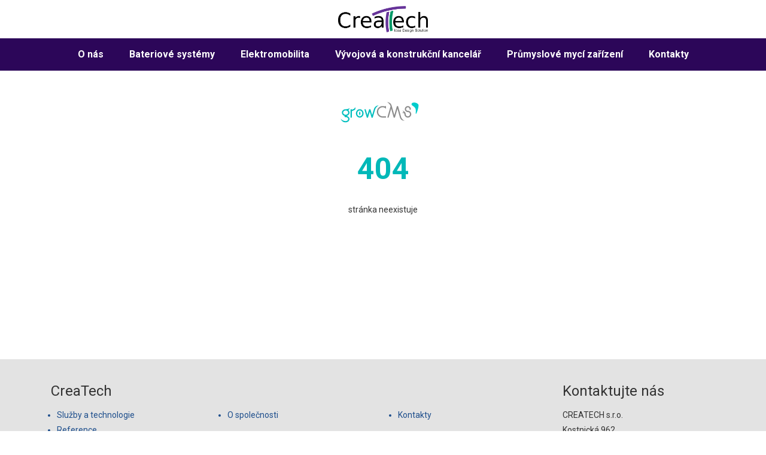

--- FILE ---
content_type: text/html; charset=UTF-8
request_url: https://www.createch.cz/produkty/
body_size: 2488
content:
<!DOCTYPE HTML>
<html lang="cs">
    <head> 
        <base href="https://www.createch.cz/">
        <meta content="text/html; charset=utf-8" http-equiv="Content-Type"> 
        <meta content="created by Dominik Douděra" name="author">  
        <meta content="index, follow" name="robots"> 
        <meta name="description" content="průmyslové mycí zařízení, průmyslová pračka, odmašťování, baterie, domácí baterie, domácí bateriové úložiště, kontejnerová baterie, BESS, kontejnerové bateriové úložiště">
		<meta name="viewport" content="width=device-width, height=device-height initial-scale=1">
        <link href="//cdnjs.cloudflare.com/ajax/libs/font-awesome/4.5.0/css/font-awesome.min.css" rel="stylesheet" type="text/css">
        <link href="https://fonts.googleapis.com/css?family=Open+Sans:300,300i,400,400i,700,700i" rel="stylesheet" type="text/css">
        <link href="https://fonts.googleapis.com/css?family=Roboto:300,300i,400,400i,700,700i" rel="stylesheet" type="text/css">
        <link href="/tools/bootstrap/css/bootstrap.min.css?up=1536238140" rel="stylesheet" type="text/css">
        <link href="/template/default/css/styles.min.css?up=1728464642" rel="stylesheet" type="text/css">
        <script  src="/domdou/plugins/jQuery/jQuery-2.1.4.min.js?up=1536238140" type="text/javascript"></script>
        <script  src="/tools/bootstrap/js/bootstrap.min.js?up=1536238140" type="text/javascript"></script>
        <script  src="/template/default/js/javascript.min.js?up=1547626533" type="text/javascript"></script>
        <link href="/modules/lightbox/css/lightbox.min.css?up=1536238140" rel="stylesheet" type="text/css">
        <link href="/modules/PageNavigation/css/mobile_menu.min.css?up=1536832740" rel="stylesheet" type="text/css">
        <script  src="/modules/PageNavigation/js/mobile_menu.min.js?up=1536826200" type="text/javascript"></script>
        <meta property="og:title" content="Baterie | Createch | kontejnerová baterie | mycí zařízení | průmyslová pračka | průmyslové mycí zařízení">
        <meta property="og:description" content="průmyslové mycí zařízení, průmyslová pračka, odmašťování, baterie, domácí baterie, domácí bateriové úložiště, kontejnerová baterie, BESS, kontejnerové bateriové úložiště">
        <meta property="og:site_name" content="Baterie | Createch | kontejnerová baterie | mycí zařízení | průmyslová pračka | průmyslové mycí zařízení">
        <meta property="og:url" content="https://www.createch.cz">
        <meta property="og:image" content="https://www.createch.cz/template/default/images/logo.png">
        <meta property="og:type" content="website">
        <meta name="twitter:card" content="summary">
        <meta name="twitter:site" content="https://www.createch.cz">
        <meta name="twitter:title" content="Baterie | Createch | kontejnerová baterie | mycí zařízení | průmyslová pračka | průmyslové mycí zařízení">
        <meta name="twitter:description" content="průmyslové mycí zařízení, průmyslová pračka, odmašťování, baterie, domácí baterie, domácí bateriové úložiště, kontejnerová baterie, BESS, kontejnerové bateriové úložiště">
        <link rel="publisher" href="https://plus.google.com/example">
		<link rel="alternate" hreflang="cs" href="https://www.createch.cz/">
		<link rel="canonical" href="https://www.createch.cz">
		<link href="/favicon.ico" rel="icon" type="image/jpeg">
        <title>Baterie | Createch | kontejnerová baterie | mycí zařízení | průmyslová pračka | průmyslové mycí zařízení</title>
		<script type="text/plain" cookie-consent="tracking">
			
				(function(i,s,o,g,r,a,m){i['GoogleAnalyticsObject']=r;i[r]=i[r]||function(){
				(i[r].q=i[r].q||[]).push(arguments)},i[r].l=1*new Date();a=s.createElement(o),
				m=s.getElementsByTagName(o)[0];a.async=1;a.src=g;m.parentNode.insertBefore(a,m)
				})(window,document,'script','//www.google-analytics.com/analytics.js','ga');

				ga('create', 'UA-77595400-1', 'auto');
				ga('send', 'pageview');
			
		</script>
    </head>
    <body>
        <div id="page">
            
<div class="header disableScroll scrolled">
    <div class="wrap">
        <div class="logo">
            <a href="/"><img src="/template/default/images/logo.png" alt="Createch.cz" title="Createch.cz"></a>
        </div>
        <div class="menu">
            <div class="container">
                <ul>
                    <li><a href="/" >O nás </a></li>

<li><a href="/bateriove-systemy/" >Bateriové systémy </a></li>

<li><a href="/elektromobilita/" >Elektromobilita </a></li>

<li><a href="/vyvojova-a-konstrukcni-kancelar/" >Vývojová a konstrukční kancelář </a></li>

<li><a href="/prumyslove-myci-zarizeni/" >Průmyslové mycí zařízení </a></li>

<li><a href="kontakty/" >Kontakty </a></li>


                </ul>
            </div>
        </div>
        <div class="mobile_menu">
                <div class="opener"><i class="fa fa-align-justify"></i></div>
                <div class="menu_items">
                    <div class="item">
                        <ul> 
                            <li><a href="/" >O nás </a></li>

<li><a href="/bateriove-systemy/" >Bateriové systémy </a></li>

<li><a href="/elektromobilita/" >Elektromobilita </a></li>

<li><a href="/vyvojova-a-konstrukcni-kancelar/" >Vývojová a konstrukční kancelář </a></li>

<li><a href="/prumyslove-myci-zarizeni/" >Průmyslové mycí zařízení </a></li>

<li><a href="kontakty/" >Kontakty </a></li>


                        </ul>    
                    </div>
                </div>
            </div> 
    </div>
</div>
<div class="content"><div id="subpage">
    <div class="container" style="margin-top: 50px;">
        <center style="min-height: 400px;">
                <a href="http://www.grow-studio.eu" target="_blank"><img src="/core/admin/images/logo_black.png"></a>
            <h1 style="font-size: 50px; color: #00b8b8; font-weight: bold;"> 404</h1> stránka neexistuje
        </center>
    </div>
</div>

</div>
<div class="footer">
    <div class="container">
        <div class="col-md-9 col-xs-12">
            <h2>CreaTech</h2>
            <div class="row">
                <div class="col-md-4 col-xs-4 footer-links">
                    <ul>
                        <li><a href="sluzby-a-technologie/" >Služby a technologie </a></li>

<li><a href="reference/" >Reference </a></li>

<li><a href="/produkty/" main-nav__link--active>Produkty </a></li>

<li><a href="servis-a-revize/" >Servis a revize </a></li>

<li><a href="podpora/" >Podpora </a></li>


                    </ul>
                </div>
                <div class="col-md-4 col-xs-4 footer-links">
                    <ul>
                        <li><a href="o-spolecnosti/" >O společnosti </a></li>


                    </ul>
                </div>
                <div class="col-md-4 col-xs-4 footer-links">
                    <ul>
                        <li><a href="kontakty/" >Kontakty </a></li>


                    </ul>
                </div>
            </div>
        </div>
        <div class="col-md-3 col-xs-12 contacts">
            <h2>Kontaktujte nás</h2>
            <div class="address">
                <div>CREATECH s.r.o.</div>
                <div>Kostnická 962</div>
                <div>530 06, Pardubice</div>
            </div>
            <img src="/template/default/images/footer-phone-email.PNG">
            
        </div>
    </div>
</div>
<div class="copyright">
    <div class="container">
        <div class="row">
            <div class="col-md-6 col-xs-8 left">CreaTech | copyright 2025 - všechna práva vyhrazena</div>
            <div class="col-md-6 col-xs-4 right">Created by <a href="https://www.grow-studio.eu/" target="_blank">Grow Studio</a></div>
        </div>
    </div>
</div>
        </div>
        <span class="hidden">ZTlmOD</span>
        
        
        <script  src="/modules/CookieConset/js/cookie-consent.min.js?up=1643634665" type="text/javascript"></script>
        <script  src="/modules/lightbox/js/lightbox.min.js?up=1536238140" type="text/javascript"></script>
        <script type='text/javascript'>document.addEventListener('DOMContentLoaded', function () {
	cookieconsent.run({
		"notice_banner_type": "simple",
		"consent_type": "express",
		"palette": "dark",
		"language": "cs",
		"page_load_consent_levels": ["strictly-necessary"],
		"notice_banner_reject_button_hide": true,
		"preferences_center_close_button_hide": false,
		"page_refresh_confirmation_buttons": false
	});
});</script>
    </body>
</html>

--- FILE ---
content_type: text/css
request_url: https://www.createch.cz/template/default/css/styles.min.css?up=1728464642
body_size: 3004
content:
/**
 * @author      Dominik Douděra(doudera@grow-studio.eu)
 * @copyright   (C) 2016 Všechna práva vyhrazena.
 * @link        https://grow-studio.eu/
 * 
 */
#page,
h1,
h2,
h3,
button {
  font-family: 'Roboto', sans-serif !important;
}
a {
  color: inherit;
}
a:hover,
a:focus {
  text-decoration: none;
  color: inherit;
}
.ndisplay {
  display: none;
}
.not_desktop {
  display: none;
}
@media (max-width: 990px) {
  .not_desktop {
    display: block;
  }
}
@media (max-width: 990px) {
  .not_mobile {
    display: none;
  }
}
body,
html {
  overflow-x: hidden;
}
.btn-default {
  background: #0f6d00;
  color: white;
  font-size: 16px;
  -moz-border-radius: 0;
  -webkit-border-radius: 0;
  border-radius: 0;
  /* future proofing */
  -khtml-border-radius: 0;
  /* for old Konqueror browsers */
  font-weight: bold;
  padding: 17px 32px;
  border: none;
}
.btn-default span {
  font-weight: 300;
}
.btn-default:hover,
.btn-default:focus {
  background: #2c0659;
  color: white;
  -webkit-box-shadow: 0 2px 30px -3px #676767;
  -moz-box-shadow: 0 2px 30px -3px #676767;
  box-shadow: 0 2px 30px -3px #676767;
  outline: 0;
}
.header {
  height: 190px;
  -webkit-transition: height 0.8s;
  -moz-transition: height 0.8s;
  transition: height 0.8s;
}
@media (max-width: 990px) {
  .header {
    height: 66px;
  }
}
.header .logo {
  text-align: center;
  margin-top: 30px;
  margin-bottom: 30px;
  -webkit-transition: margin 0.8s;
  -moz-transition: margin 0.8s;
  transition: margin 0.8s;
}
@media (max-width: 990px) {
  .header .logo {
    margin-top: 10px;
    margin-bottom: 10px;
  }
}
@media (max-width: 550px) {
  .header .logo {
    text-align: left;
    margin-left: 15px;
  }
}
.header .logo img {
  width: 264px;
  -webkit-transition: width 0.8s;
  -moz-transition: width 0.8s;
  transition: width 0.8s;
}
@media (max-width: 990px) {
  .header .logo img {
    width: 150px;
  }
}
.header.scrolled {
  height: 120px;
}
@media (max-width: 990px) {
  .header.scrolled {
    height: 66px;
  }
}
.header.scrolled .logo {
  margin-top: 10px;
  margin-bottom: 10px;
}
.header.scrolled .logo img {
  width: 150px;
}
.header .wrap {
  position: fixed;
  z-index: 10;
  width: 100%;
  background: white;
}
@media (max-width: 990px) {
  .header .wrap {
    border-bottom: 2px solid #1d4e8c;
  }
}
.header .menu {
  background: #2c0659;
}
.header .menu ul {
  list-style-type: none;
  margin-bottom: 0;
  text-align: center;
  width: 100%;
  padding-left: 0;
}
.header .menu ul li {
  font-size: 16px;
  color: white;
  font-weight: bold;
  display: inline-block;
  vertical-align: top;
}
@media (max-width: 995px) {
  .header .menu ul li {
    font-size: 15px;
  }
}
.header .menu ul li a {
  padding: 16px 20px;
  display: inline-block;
  vertical-align: top;
}
@media (max-width: 1200px) {
  .header .menu ul li a {
    padding: 16px 30px;
  }
}
@media (max-width: 995px) {
  .header .menu ul li a {
    padding: 16px 18px;
  }
}
.header .menu ul li a:hover {
  background: #0f6d00;
  color: white;
}
.content {
  min-height: calc(100vh - 538px);
}
.content a {
  color: #1d4e8c;
  text-decoration: underline;
}
.content a:hover {
  text-decoration: none;
}
.content h1 {
  color: #282828;
  font-size: 38px;
  font-weight: bold;
  margin-top: 50px;
  text-align: center;
  margin-bottom: 30px;
}
@media (max-width: 990px) {
  .content h1 {
    margin-top: 30px;
  }
}
.content h2 {
  font-size: 32px;
  color: #282828;
  font-weight: 500;
  margin-bottom: 45px;
  margin-top: 45px;
  text-align: center;
}
.content .info-panel h2 {
  font-size: 24px;
  font-weight: 300;
  margin-top: 0;
  margin-bottom: 40px;
}
@media (max-width: 550px) {
  .content .info-panel .mobileCol {
    width: 50%;
  }
}
@media (max-width: 400px) {
  .content .info-panel .mobileCol {
    width: 100%;
  }
}
@media (max-width: 550px) {
  .content .info-panel .item {
    height: 250px;
  }
}
@media (max-width: 400px) {
  .content .info-panel .item {
    height: auto;
  }
}
.content .info-panel .item .image {
  height: 145px;
  line-height: 145px;
  text-align: center;
}
.content .info-panel .item .image img {
  max-width: 100%;
  vertical-align: middle;
  max-height: 145px;
}
.content .info-panel .item h3 {
  color: #282828;
  font-size: 16px;
  text-align: center;
  line-height: 25px;
  border-bottom: 2px solid transparent;
  min-height: 50px;
  padding-bottom: 10px;
  height: 60px;
}
.content .info-panel .item:hover h3 {
  color: #1d4e8c;
  text-decoration: underline;
  border-bottom: 2px solid #1d4e8c;
}
.content .info-panel a {
  text-decoration: none;
}
.content .info-panel p {
  width: 70%;
  margin: 0 auto 40px auto;
  font-size: 16px;
  text-align: justify;
}
@media (max-width: 991px) {
  .content .info-panel p {
    width: 100%;
  }
}
.content .button {
  text-align: center;
}
.content .button .btn {
  margin-top: 25px;
  margin-bottom: 40px;
}
.content .why-choose-us {
  background: #f3f3f3;
  -webkit-box-shadow: 0px 4px 7px -3px #b8b8b8;
  -moz-box-shadow: 0px 4px 7px -3px #b8b8b8;
  box-shadow: 0px 4px 7px -3px #b8b8b8;
}
.content .why-choose-us .left {
  text-align: center;
}
@media (max-width: 990px) {
  .content .why-choose-us .left {
    margin-bottom: 20px;
  }
}
.content .why-choose-us .left img {
  max-width: 100%;
  height: auto;
}
.content .why-choose-us .right .information {
  margin-bottom: 40px;
}
.content .why-choose-us .right .information .icon {
  font-size: 24px;
  color: black;
  display: inline-block;
  vertical-align: top;
  width: 10%;
  text-align: center;
}
@media (max-width: 400px) {
  .content .why-choose-us .right .information .icon {
    width: 100%;
    text-align: center;
  }
}
.content .why-choose-us .right .information .text {
  width: 89%;
  display: inline-block;
  vertical-align: top;
  color: #282828;
  font-size: 16px;
  font-weight: 300;
  line-height: 25px;
  margin-top: 4px;
}
.content .why-choose-us .right .information .text strong {
  font-weight: bolder;
}
@media (max-width: 400px) {
  .content .why-choose-us .right .information .text {
    width: 100%;
    text-align: center;
  }
}
.content .products .desc {
  color: #282828;
  font-size: 16px;
  line-height: 25px;
  width: 80%;
  margin-left: auto;
  margin-right: auto;
  text-align: center;
  margin-bottom: 20px;
}
.content .products .desc ul {
  list-style-type: none;
}
@media (max-width: 550px) {
  .content .products .desc {
    width: 100%;
  }
}
@media (max-width: 450px) {
  .content .products .mobileCol {
    width: 100%;
  }
}
.content .products .wrap {
  text-decoration: none;
}
.content .products .wrap .produkt {
  padding: 0;
  margin-bottom: 30px;
}
@media (max-width: 990px) {
  .content .products .wrap .produkt {
    margin-bottom: 20px;
  }
}
.content .products .wrap .produkt .image {
  height: 187px;
  text-align: center;
  position: relative;
  padding: 20px;
}
@media (max-width: 1200px) {
  .content .products .wrap .produkt .image {
    height: 145px;
  }
}
.content .products .wrap .produkt .image img {
  max-width: 100%;
  max-height: 100%;
}
.content .products .wrap .produkt .image .image-filter {
  background: rgba(0, 0, 0, 0.02);
  width: 100%;
  position: absolute;
  top: 0;
  left: 0;
  height: 187px;
  z-index: 10000;
}
.content .products .wrap .produkt .text-wrap {
  background: rgba(0, 0, 0, 0.02);
  padding: 15px;
}
.content .products .wrap .produkt h3 {
  font-size: 18px;
  height: 49px;
  color: #282828;
  line-height: 25px;
  font-weight: bolder;
  text-align: center;
  margin: 0;
}
@media (max-width: 450px) {
  .content .products .wrap .produkt h3 {
    height: auto;
  }
}
.content .products .wrap .produkt:hover {
  -webkit-box-shadow: -1px 9px 25px 0px #dbdbdb;
  -moz-box-shadow: -1px 9px 25px 0px #dbdbdb;
  box-shadow: -1px 9px 25px 0px #dbdbdb;
}
.content .products .wrap .produkt:hover h3 {
  color: #1d4e8c;
}
.content .products .wrap a {
  text-decoration: none;
}
.content .services {
  background: #f3f3f3;
}
.content .services h2 {
  margin-bottom: 20px;
}
.content .services .tabs {
  width: 70%;
  margin-left: auto;
  margin-right: auto;
}
@media (max-width: 990px) {
  .content .services .tabs {
    width: 100%;
  }
}
.content .services .tabs .tab {
  padding: 0 4px;
}
@media (max-width: 992px) {
  .content .services .tabs .tab {
    margin-bottom: 5px;
  }
}
@media (max-width: 550px) {
  .content .services .tabs .tab {
    width: 100%;
    margin-bottom: 10px;
  }
}
.content .services .tabs .tab.createch .wrap {
  background: #2c0659;
  color: white;
}
.content .services .tabs .tab.createch .wrap:hover {
  color: #282828;
}
.content .services .tabs .tab.createch.active .wrap {
  color: #282828;
}
.content .services .tabs .tab .wrap {
  background: white;
  font-size: 14px;
  color: #282828;
  text-align: center;
  padding: 12px 0;
  cursor: pointer;
  border-bottom: 2px solid white;
}
.content .services .tabs .tab .wrap:hover {
  background: #e3e3e3;
  border-bottom: 2px solid #0f6d00;
}
.content .services .tabs .tab.active .wrap {
  background: #e3e3e3;
  border-bottom: 2px solid #0f6d00;
}
.content .services .tab_content {
  margin-top: 35px;
}
@media (max-width: 550px) {
  .content .services .tab_content .mobileCol {
    width: 100%;
  }
}
.content .services .tab_content .wrap {
  background: white;
  padding: 15px;
}
@media (max-width: 990px) {
  .content .services .tab_content .wrap {
    margin-bottom: 30px;
  }
}
.content .services .tab_content .wrap h3 {
  color: #282828;
  font-size: 24px;
  margin-top: 0;
  text-align: center;
  margin-top: 10px;
  height: 53px;
}
.content .services .tab_content .wrap .image {
  height: 200px;
  line-height: 200px;
  text-align: center;
}
.content .services .tab_content .wrap .image img {
  max-width: 100%;
  max-height: 100%;
  vertical-align: middle;
}
.content .services .tab_content .wrap .image img.svg {
  padding: 20px;
}
.content .services .tab_content .wrap:hover {
  -webkit-box-shadow: -1px 9px 25px 0px #dbdbdb;
  -moz-box-shadow: -1px 9px 25px 0px #dbdbdb;
  box-shadow: -1px 9px 25px 0px #dbdbdb;
}
.content .services .tab_content .wrap:hover h3 {
  color: #1d4e8c;
}
.content .services .tab_content a {
  text-decoration: none;
}
.content .services .button .btn {
  margin-bottom: 25px;
}
.content .services .separator {
  width: 12.6%;
  float: left;
  position: relative;
  min-height: 1px;
  padding-right: 15px;
  padding-left: 15px;
}
.content .demand {
  background: url('../images/demand.png') no-repeat;
  background-size: cover;
  padding: 15px 0;
}
.content .demand h2 {
  color: white;
  font-size: 32px;
  margin-bottom: 15px;
  font-weight: bold;
}
.content .demand .desc {
  font-size: 24px;
  color: white;
  font-weight: 300;
  text-align: center;
  margin-bottom: 10px;
}
.content .news-block {
  background: #f3f3f3;
}
.content .news-block h2 span {
  font-weight: 300;
}
.content .news-block a {
  text-decoration: none;
}
.content .news-block .news .wrap {
  background: white;
  padding: 25px;
  margin-bottom: 10px;
}
.content .news-block .news .wrap h3 {
  font-size: 24px;
  color: #282828;
  margin-bottom: 20px;
  margin-top: 0;
}
.content .news-block .news .wrap p {
  line-height: 25px;
  font-size: 16px;
}
.content .news-block .news .wrap a {
  font-weight: bold;
  text-decoration: underline;
}
.content .news-block .news .wrap .image {
  height: 160px;
  line-height: 160px;
}
@media (max-width: 450px) {
  .content .news-block .news .wrap .image {
    width: 100%;
    text-align: center;
  }
}
.content .news-block .news .wrap .image img {
  max-height: 100%;
  max-width: 100%;
  vertical-align: middle;
}
@media (max-width: 450px) {
  .content .news-block .news .wrap .text {
    width: 100%;
  }
}
.content .news-block .button .btn {
  margin-top: 40px;
}
.content .productsDetail {
  margin-top: 20px;
}
.content .productsDetail h1 {
  text-align: left;
  margin-top: 0;
}
.content .productsDetail .left {
  text-align: center;
}
@media (max-width: 990px) {
  .content .productsDetail .left {
    text-align: left;
    margin-bottom: 10px;
  }
}
.content .productsDetail .left img {
  max-width: 100%;
  height: auto;
  margin-bottom: 10px;
}
.content .productsDetail .left .second {
  margin-top: 10px;
}
.content .productsDetail .left .btn {
  min-width: 250px;
  margin: 10px;
}
@media (max-width: 450px) {
  .content .productsDetail .btn {
    width: 100%;
    margin: 10px 0;
  }
}
.content #subpage {
  margin-bottom: 30px;
}
.content #subpage .body-of-page {
  width: 80%;
  margin-left: auto;
  margin-right: auto;
}
@media (max-width: 990px) {
  .content #subpage .body-of-page {
    width: 100%;
  }
}
.content #subpage .body-of-page.staticpage {
  color: #282828;
  font-size: 16px;
  line-height: 25px;
  text-align: center;
  margin-bottom: 40px;
}
@media (max-width: 990px) {
  .content #subpage .body-of-page.contacts .left {
    text-align: center;
    margin-bottom: 30px;
  }
}
.content #subpage .body-of-page.contacts .left h2 {
  text-align: left;
  margin: 0;
  margin-bottom: 10px;
}
@media (max-width: 990px) {
  .content #subpage .body-of-page.contacts .left h2 {
    text-align: center;
  }
}
.content #subpage .body-of-page.contacts .left a {
  font-size: 12px;
}
.content #subpage .body-of-page.contacts .right iframe {
  width: 100%;
  height: 400px;
}
.content #subpage .body-of-page.contacts .form {
  padding-top: 50px;
}
.content #subpage .body-of-page.contacts .form h2 {
  text-align: center;
  margin-top: 10px;
  margin-bottom: 10px;
}
.content #subpage .body-of-page.contacts .form .left input {
  height: 40px;
  width: 100%;
  border: 1px solid #e4e4e4;
  padding-left: 20px;
  margin-top: 20px;
}
.content #subpage .body-of-page.contacts .form .right textarea {
  height: 160px;
  width: 100%;
  border: 1px solid #e4e4e4;
  padding-left: 20px;
  margin-top: 20px;
  padding-top: 15px;
  resize: none;
}
.content #subpage .body-of-page.contacts .form .submit button {
  width: 180px;
  margin-top: 80px;
  margin-bottom: 100px;
  margin-left: -50px;
}
@media (max-width: 990px) {
  .content #subpage .body-of-page.contacts .form .submit button {
    margin-top: 10px;
    margin-bottom: 0;
    margin-left: 30px;
  }
}
@media (max-width: 550px) {
  .content #subpage .body-of-page.contacts .form .submit button {
    width: calc(100% - 60px);
  }
}
.callout {
  font-size: 16px;
  color: black;
  padding: 20px;
}
.callout h4 {
  margin-top: 0;
  font-weight: 600;
  margin-bottom: 0;
}
.callout p:last-child {
  margin-bottom: 0;
}
.callout.callout-danger {
  border-bottom: 5px solid #c23321;
  background: #F4E6E6;
}
.callout.callout-warning {
  border-bottom: 5px solid #c23321;
  background: #F4E6E6;
}
.callout.callout-info {
  border-bottom: 5px solid #0097bc;
  background: #0097bc;
}
.callout.callout-success {
  border-bottom: 5px solid #00733e;
  background: #e5ece9;
}
.footer {
  padding: 40px 0;
  background: #e3e3e3;
}
.footer a {
  color: #1d4e8c;
  text-decoration: underline;
}
.footer a:hover {
  text-decoration: none;
}
.footer h2 {
  text-align: left;
  font-size: 24px;
  margin-top: 0;
  margin-bottom: 15px;
}
.footer ul {
  padding-left: 10px;
  color: #1d4e8c;
}
@media (max-width: 990px) {
  .footer ul {
    margin-bottom: 0;
    padding-bottom: 0;
  }
}
.footer ul li {
  line-height: 25px;
}
.footer ul li a {
  text-decoration: none;
  font-weight: 500;
}
.footer ul li a:hover {
  text-decoration: underline;
}
@media (max-width: 550px) {
  .footer .footer-links {
    width: 100%;
  }
}
@media (max-width: 990px) {
  .footer .contacts {
    margin-top: 10px;
  }
}
.footer .contacts .address {
  line-height: 25px;
  font-weight: 500;
  margin-bottom: 10px;
}
.footer .contacts a {
  line-height: 25px;
}
.footer .contacts .socials {
  margin-top: 15px;
}
.footer .contacts .socials .item {
  line-height: 45px;
}
.footer .contacts .socials .item img {
  vertical-align: middle;
}
.copyright {
  background: #282828;
  padding: 10px 0;
  font-weight: 300;
}
.copyright .left {
  color: white;
}
@media (max-width: 550px) {
  .copyright .left {
    width: 100%;
  }
}
.copyright .right {
  text-align: right;
  color: #999999;
}
@media (max-width: 550px) {
  .copyright .right {
    width: 100%;
    margin-top: 10px;
    text-align: left;
  }
}
.copyright .right a {
  color: white;
  text-decoration: none;
}
.catcher {
  position: relative;
  top: -150px;
}
.maintenance {
  text-align: center;
  padding: 100px 0;
}
.maintenance .logo img {
  max-width: 250px;
}
.maintenance h1 {
  padding: 60px 0;
}
.maintenance .contacts {
  font-size: 18px;
  line-height: 40px;
}
.maintenance .contacts .main {
  color: #663399;
  font-weight: bold;
}
.parameters {
  margin-bottom: 60px;
}
.parameters .headline {
  background: #2c0659;
  color: white;
  text-align: center;
  padding: 5px;
}
.parameters .param {
  padding: 12px 5px;
}
.parameters .param:nth-child(odd) {
  background: #ededed;
}
.parameters .param .name {
  font-weight: bold;
}
.parameters .param .unit {
  text-align: center;
}
.parameters .param .value {
  text-align: center;
}


--- FILE ---
content_type: text/css
request_url: https://www.createch.cz/modules/PageNavigation/css/mobile_menu.min.css?up=1536832740
body_size: 441
content:
.mobile_menu{display:none}@media(max-width:990px){.menu{display:none}.mobile_menu{display:inline-block;width:100%;position:absolute;top:50px;left:0}.mobile_menu .opener{color:white;font-size:30px;background:#1d4e8c;padding:0 10px;padding-bottom:0;-webkit-border-radius:5px;-moz-border-radius:5px;border-radius:5px;width:50px;position:absolute;right:20px;margin-top:-40px;cursor:pointer}.mobile_menu .menu_items{width:100%;text-align:center;color:white;padding-top:15px;float:right;background:white;border-bottom:1px solid #b8b8b8;margin-top:16px;display:none}.mobile_menu .menu_items .item{margin-bottom:10px;font-size:16px}.mobile_menu .menu_items .item a{display:block;margin-top:10px;font-weight:lighter;color:black}.mobile_menu .menu_items .item a:hover,.mobile_menu .menu_items .item a.active{color:black;text-decoration:none}.mobile_menu .menu_items .item .fa{margin-left:5px;position:relative;top:3px}.mobile_menu .menu_items .item .submenu a{display:block;margin-top:10px;margin-bottom:10px;font-size:14px;color:#dfdfdf}.mobile_menu .menu_items ul{list-style-type:none;margin:0;padding:0}}

--- FILE ---
content_type: application/javascript
request_url: https://www.createch.cz/modules/PageNavigation/js/mobile_menu.min.js?up=1536826200
body_size: 150
content:
$(document).ready(function(){$(".mobile_menu .opener").click(function(){$(this).siblings(".menu_items").toggle()});$(".mob_sub_open").click(function(){$(".submenu").hide();$(this).siblings(".submenu").toggle();return false})});

--- FILE ---
content_type: application/javascript
request_url: https://www.createch.cz/modules/CookieConset/js/cookie-consent.min.js?up=1643634665
body_size: 54646
content:
'use strict';var cookieconsent=function(d){function h(t){if(g[t])return g[t].exports;var u=g[t]={i:t,l:!1,exports:{}};return d[t].call(u.exports,u,u.exports,h),u.l=!0,u.exports}var g={};return h.m=d,h.c=g,h.d=function(t,u,l){h.o(t,u)||Object.defineProperty(t,u,{enumerable:!0,get:l})},h.r=function(t){"undefined"!=typeof Symbol&&Symbol.toStringTag&&Object.defineProperty(t,Symbol.toStringTag,{value:"Module"});Object.defineProperty(t,"__esModule",{value:!0})},h.t=function(t,u){if((1&u&&(t=h(t)),8&u)||
4&u&&"object"==typeof t&&t&&t.__esModule)return t;var l=Object.create(null);if(h.r(l),Object.defineProperty(l,"default",{enumerable:!0,value:t}),2&u&&"string"!=typeof t)for(var C in t)h.d(l,C,function(z){return t[z]}.bind(null,C));return l},h.n=function(t){var u=t&&t.__esModule?function(){return t.default}:function(){return t};return h.d(u,"a",u),u},h.o=function(t,u){return Object.prototype.hasOwnProperty.call(t,u)},h.p="",h(h.s=48)}([function(d,h,g){d.exports=function(t){var u=[];return u.toString=
function(){return this.map(function(l){var C=function(z,D){var A=z[1]||"",F=z[3];if(!F)return A;if(D&&"function"==typeof btoa)return z=(G=F,"/*# sourceMappingURL=data:application/json;charset=utf-8;base64,"+btoa(unescape(encodeURIComponent(JSON.stringify(G))))+" */"),G=F.sources.map(function(L){return"/*# sourceURL="+F.sourceRoot+L+" */"}),[A].concat(G).concat([z]).join("\n");var G;return[A].join("\n")}(l,t);return l[2]?"@media "+l[2]+"{"+C+"}":C}).join("")},u.i=function(l,C){"string"==typeof l&&
(l=[[null,l,""]]);for(var z={},D=0;D<this.length;D++){var A=this[D][0];null!=A&&(z[A]=!0)}for(D=0;D<l.length;D++)A=l[D],null!=A[0]&&z[A[0]]||(C&&!A[2]?A[2]=C:C&&(A[2]="("+A[2]+") and ("+C+")"),u.push(A))},u}},function(d,h,g){function t(n,m){for(var r=0;r<n.length;r++){var q=n[r],x=K[q.id];if(x){x.refs++;for(var v=0;v<x.parts.length;v++)x.parts[v](q.parts[v]);for(;v<q.parts.length;v++)x.parts.push(A(q.parts[v],m))}else{x=[];for(v=0;v<q.parts.length;v++)x.push(A(q.parts[v],m));K[q.id]={id:q.id,refs:1,
parts:x}}}}function u(n,m){for(var r=[],q={},x=0;x<n.length;x++){var v=n[x],y=m.base?v[0]+m.base:v[0];v={css:v[1],media:v[2],sourceMap:v[3]};q[y]?q[y].parts.push(v):r.push(q[y]={id:y,parts:[v]})}return r}function l(n,m){var r=P(n.insertInto);if(!r)throw Error("Couldn't find a style target. This probably means that the value for the 'insertInto' parameter is invalid.");var q=I[I.length-1];if("top"===n.insertAt)q?q.nextSibling?r.insertBefore(m,q.nextSibling):r.appendChild(m):r.insertBefore(m,r.firstChild),
I.push(m);else if("bottom"===n.insertAt)r.appendChild(m);else{if("object"!=typeof n.insertAt||!n.insertAt.before)throw Error("[Style Loader]\n\n Invalid value for parameter 'insertAt' ('options.insertAt') found.\n Must be 'top', 'bottom', or Object.\n (https://github.com/webpack-contrib/style-loader#insertat)\n");n=P(n.insertAt.before,r);r.insertBefore(m,n)}}function C(n){if(null===n.parentNode)return!1;n.parentNode.removeChild(n);n=I.indexOf(n);0<=n&&I.splice(n,1)}function z(n){var m=document.createElement("style");
if(void 0===n.attrs.type&&(n.attrs.type="text/css"),void 0===n.attrs.nonce){var r;0;(r=g.nc)&&(n.attrs.nonce=r)}return D(m,n.attrs),l(n,m),m}function D(n,m){Object.keys(m).forEach(function(r){n.setAttribute(r,m[r])})}function A(n,m){var r;if(m.transform&&n.css){if(!(r="function"==typeof m.transform?m.transform(n.css):m.transform.default(n.css)))return function(){};n.css=r}if(m.singleton){r=R++;var q=S||=z(m);var x=F.bind(null,q,r,!1);var v=F.bind(null,q,r,!0)}else n.sourceMap&&"function"==typeof URL&&
"function"==typeof URL.createObjectURL&&"function"==typeof URL.revokeObjectURL&&"function"==typeof Blob&&"function"==typeof btoa?(q=function(y){var M=document.createElement("link");return void 0===y.attrs.type&&(y.attrs.type="text/css"),y.attrs.rel="stylesheet",D(M,y.attrs),l(y,M),M}(m),x=L.bind(null,q,m),v=function(){C(q);q.href&&URL.revokeObjectURL(q.href)}):(q=z(m),x=G.bind(null,q),v=function(){C(q)});return x(n),function(y){y?(y.css!==n.css||y.media!==n.media||y.sourceMap!==n.sourceMap)&&x(n=
y):v()}}function F(n,m,r,q){r=r?"":q.css;n.styleSheet?n.styleSheet.cssText=T(m,r):(r=document.createTextNode(r),q=n.childNodes,q[m]&&n.removeChild(q[m]),q.length?n.insertBefore(r,q[m]):n.appendChild(r))}function G(n,m){var r=m.css;m=m.media;if(m&&n.setAttribute("media",m),n.styleSheet)n.styleSheet.cssText=r;else{for(;n.firstChild;)n.removeChild(n.firstChild);n.appendChild(document.createTextNode(r))}}function L(n,m,r){var q=r.css;r=r.sourceMap;var x=void 0===m.convertToAbsoluteUrls&&r;(m.convertToAbsoluteUrls||
x)&&(q=U(q));r&&(q+="\n/*# sourceMappingURL=data:application/json;base64,"+btoa(unescape(encodeURIComponent(JSON.stringify(r))))+" */");m=new Blob([q],{type:"text/css"});q=n.href;n.href=URL.createObjectURL(m);q&&URL.revokeObjectURL(q)}var Q,N,K={},V=(Q=function(){return window&&document&&document.all&&!window.atob},function(){return void 0===N&&(N=Q.apply(this,arguments)),N}),P=function(n){var m={};return function(r,q){if("function"==typeof r)return r();if(void 0===m[r]){q=q?q.querySelector(r):document.querySelector(r);
if(window.HTMLIFrameElement&&q instanceof window.HTMLIFrameElement)try{q=q.contentDocument.head}catch(x){q=null}m[r]=q}return m[r]}}(),S=null,R=0,I=[],U=g(35);d.exports=function(n,m){if("undefined"!=typeof DEBUG&&DEBUG&&"object"!=typeof document)throw Error("The style-loader cannot be used in a non-browser environment");(m=m||{}).attrs="object"==typeof m.attrs?m.attrs:{};m.singleton||"boolean"==typeof m.singleton||(m.singleton=V());m.insertInto||(m.insertInto="head");m.insertAt||(m.insertAt="bottom");
var r=u(n,m);return t(r,m),function(q){for(var x=[],v=0;v<r.length;v++)(y=K[r[v].id]).refs--,x.push(y);q&&t(u(q,m),m);for(v=0;v<x.length;v++){var y;if(0===(y=x[v]).refs){for(q=0;q<y.parts.length;q++)y.parts[q]();delete K[y.id]}}}};var O,T=(O=[],function(n,m){return O[n]=m,O.filter(Boolean).join("\n")})},function(d){d.exports=JSON.parse('{"i18n":{"active":"Active","always_active":"Always active","inactive":"Inactive","nb_agree":"I agree","nb_changep":"Change my preferences","nb_ok":"OK","nb_reject":"I decline","nb_text":"We use cookies and other tracking technologies to improve your browsing experience on our website, to show you personalized content and targeted ads, to analyze our website traffic, and to understand where our visitors are coming from.","nb_title":"We use cookies","pc_fnct_text_1":"Functionality cookies","pc_fnct_text_2":"These cookies are used to provide you with a more personalized experience on our website and to remember choices you make when you use our website.","pc_fnct_text_3":"For example, we may use functionality cookies to remember your language preferences or remember your login details.","pc_minfo_text_1":"More information","pc_minfo_text_2":"For any queries in relation to our policy on cookies and your choices, please contact us.","pc_minfo_text_3":"To find out more, please visit our <a href=\'%s\' target=\'_blank\'>Privacy Policy</a>.","pc_save":"Save my preferences","pc_sncssr_text_1":"Strictly necessary cookies","pc_sncssr_text_2":"These cookies are essential to provide you with services available through our website and to enable you to use certain features of our website.","pc_sncssr_text_3":"Without these cookies, we cannot provide you certain services on our website.","pc_title":"Cookies Preferences Center","pc_trck_text_1":"Tracking cookies","pc_trck_text_2":"These cookies are used to collect information to analyze the traffic to our website and how visitors are using our website.","pc_trck_text_3":"For example, these cookies may track things such as how long you spend on the website or the pages you visit which helps us to understand how we can improve our website site for you.","pc_trck_text_4":"The information collected through these tracking and performance cookies do not identify any individual visitor.","pc_trgt_text_1":"Targeting and advertising cookies","pc_trgt_text_2":"These cookies are used to show advertising that is likely to be of interest to you based on your browsing habits.","pc_trgt_text_3":"These cookies, as served by our content and/or advertising providers, may combine information they collected from our website with other information they have independently collected relating to your web browser\'s activities across their network of websites.","pc_trgt_text_4":"If you choose to remove or disable these targeting or advertising cookies, you will still see adverts but they may not be relevant to you.","pc_yprivacy_text_1":"Your privacy is important to us","pc_yprivacy_text_2":"Cookies are very small text files that are stored on your computer when you visit a website. We use cookies for a variety of purposes and to enhance your online experience on our website (for example, to remember your account login details).","pc_yprivacy_text_3":"You can change your preferences and decline certain types of cookies to be stored on your computer while browsing our website. You can also remove any cookies already stored on your computer, but keep in mind that deleting cookies may prevent you from using parts of our website.","pc_yprivacy_title":"Your privacy"}}')},
function(d){d.exports=JSON.parse('{"i18n":{"active":"Aktiv","always_active":"Immer aktiv","inactive":"Inaktiv","nb_agree":"Alle akzeptieren","nb_changep":"Einstellungen \u00e4ndern","nb_ok":"OK","nb_reject":"Ich lehne ab","nb_text":"Diese Website verwendet Cookies und Targeting Technologien, um Ihnen ein besseres Internet-Erlebnis zu erm\u00f6glichen und die Werbung, die Sie sehen, besser an Ihre Bed\u00fcrfnisse anzupassen. Diese Technologien nutzen wir au\u00dferdem, um Ergebnisse zu messen, um zu verstehen, woher unsere Besucher kommen oder um unsere Website weiter zu entwickeln.","nb_title":"Ihre Privatsph\u00e4re ist uns wichtig","pc_fnct_text_1":"Funktions Cookies","pc_fnct_text_2":"Diese Cookies werden verwendet, um Ihnen ein pers\u00f6nlicheres Erlebnis auf unserer Website zu erm\u00f6glichen und um sich an Ihre Entscheidungen zu erinnern, die Sie bei der Nutzung unserer Website getroffen haben.","pc_fnct_text_3":"Beispielsweise k\u00f6nnen wir Funktions-Cookies verwenden, um Ihre Spracheinstellungen oder Ihre Anmeldedaten zu speichern.","pc_minfo_text_1":"Mehr Informationen","pc_minfo_text_2":"Bei Fragen in Bezug auf unseren Umgang mit Cookies und Ihrer Privatsph\u00e4re kontaktieren Sie uns bitte.","pc_minfo_text_3":"Details finden Sie in unserer <a href=\'%s\' target=\'_blank\'>Datenschutzrichtlinie</a>.","pc_save":"Einstellungen speichern","pc_sncssr_text_1":"Technisch notwendige Cookies","pc_sncssr_text_2":"Diese Cookies sind f\u00fcr die Bereitstellung von Diensten, die \u00fcber unsere Website verf\u00fcgbar sind, und f\u00fcr die Verwendung bestimmter Funktionen unserer Website von wesentlicher Bedeutung.","pc_sncssr_text_3":"Ohne diese Cookies k\u00f6nnen wir Ihnen bestimmte Dienste auf unserer Website nicht zur Verf\u00fcgung stellen.","pc_title":"Cookie Einstellungen","pc_trck_text_1":"Tracking und Performance Cookies","pc_trck_text_2":"Diese Cookies werden zum Sammeln von Informationen verwendet, um den Verkehr auf unserer Website und die Nutzung unserer Website durch Besucher zu analysieren.","pc_trck_text_3":"Diese Cookies k\u00f6nnen beispielsweise nachverfolgen, wie lange Sie auf der Website verweilen oder welche Seiten Sie besuchen. So k\u00f6nnen wir verstehen, wie wir unsere Website f\u00fcr Sie verbessern k\u00f6nnen.","pc_trck_text_4":"Die durch diese Tracking- und Performance-Cookies gesammelten Informationen identifizieren keinen einzelnen Besucher.","pc_trgt_text_1":"Targeting und Werbung Cookies","pc_trgt_text_2":"Diese Cookies werden genutzt, um Werbung anzuzeigen, die Sie aufgrund Ihrer Surfgewohnheiten wahrscheinlich interessieren wird.","pc_trgt_text_3":"Diese Cookies, die von unseren Inhalten und / oder Werbeanbietern bereitgestellt werden, k\u00f6nnen Informationen, die sie von unserer Website gesammelt haben, mit anderen Informationen kombinieren, welche sie durch Aktivit\u00e4ten Ihres Webbrowsers in Ihrem Netzwerk von Websites gesammelt haben.","pc_trgt_text_4":"Wenn Sie diese Targeting- oder Werbe-Cookies entfernen oder deaktivieren, werden weiterhin Anzeigen angezeigt. Diese sind f\u00fcr Sie jedoch m\u00f6glicherweise nicht relevant.","pc_yprivacy_text_1":"Ihre Privatsph\u00e4re ist uns wichtig","pc_yprivacy_text_2":"Cookies sind sehr kleine Textdateien, die auf Ihrem Rechner gespeichert werden, wenn Sie eine Website besuchen. Wir verwenden Cookies f\u00fcr eine Reihe von Auswertungen, um damit Ihren Besuch auf unserer Website kontinuierlich verbessern zu k\u00f6nnen (z. B. damit Ihnen Ihre Login-Daten erhalten bleiben).","pc_yprivacy_text_3":"Sie k\u00f6nnen Ihre Einstellungen \u00e4ndern und verschiedenen Arten von Cookies erlauben, auf Ihrem Rechner gespeichert zu werden, w\u00e4hrend Sie unsere Webseite besuchen. Sie k\u00f6nnen auf Ihrem Rechner gespeicherte Cookies ebenso weitgehend wieder entfernen. Bitte bedenken Sie aber, dass dadurch Teile unserer Website m\u00f6glicherweise nicht mehr in der gedachten Art und Weise nutzbar sind.","pc_yprivacy_title":"Ihre Privatsph\u00e4re"}}')},
function(d){d.exports=JSON.parse('{"i18n":{"active":"Actif","always_active":"Toujours activ\u00e9","inactive":"Inactif","nb_agree":"J\'accepte","nb_changep":"Changer mes pr\u00e9f\u00e9rences","nb_ok":"OK","nb_reject":"Je refuse","nb_text":"Nous utilisons des cookies et d\'autres technologies de suivi pour am\u00e9liorer votre exp\u00e9rience de navigation sur notre site, pour vous montrer un contenu personnalis\u00e9 et des publicit\u00e9s cibl\u00e9es, pour analyser le trafic de notre site et pour comprendre la provenance de nos visiteurs.","nb_title":"Nous utilisons des cookies","pc_fnct_text_1":"Cookies de Fonctionnalit\u00e9","pc_fnct_text_2":"Ces cookies servent \u00e0 vous offrir une exp\u00e9rience plus personnalis\u00e9e sur notre site Web et \u00e0 m\u00e9moriser les choix que vous faites lorsque vous utilisez notre site Web.","pc_fnct_text_3":"Par exemple, nous pouvons utiliser des cookies de fonctionnalit\u00e9 pour m\u00e9moriser vos pr\u00e9f\u00e9rences de langue ou vos identifiants de connexion.","pc_minfo_text_1":"Plus d\'information","pc_minfo_text_2":"Pour toute question relative \u00e0 notre politique en mati\u00e8re de cookies et \u00e0 vos choix, veuillez nous contacter.","pc_minfo_text_3":"Pour en savoir plus, merci de consulter notre <a href=\'%s\' target=\'_blank\'>Politique de confidentialit\u00e9</a>.","pc_save":"Sauvegarder mes pr\u00e9f\u00e9rences","pc_sncssr_text_1":"Cookies strictement n\u00e9cessaires","pc_sncssr_text_2":"Ces cookies sont essentiels pour vous fournir les services disponibles sur notre site Web et vous permettre d\u2019utiliser certaines fonctionnalit\u00e9s de notre site Web.","pc_sncssr_text_3":"Sans ces cookies, nous ne pouvons pas vous fournir certains services sur notre site Web.","pc_title":"Espace de Pr\u00e9f\u00e9rences des Cookies","pc_trck_text_1":"Cookies de suivi et de performance","pc_trck_text_2":"Ces cookies sont utilis\u00e9s pour collecter des informations permettant d\'analyser le trafic sur notre site et la mani\u00e8re dont les visiteurs utilisent notre site.","pc_trck_text_3":"Par exemple, ces cookies peuvent suivre des choses telles que le temps que vous passez sur le site Web ou les pages que vous visitez, ce qui nous aide \u00e0 comprendre comment nous pouvons am\u00e9liorer notre site Web pour vous.","pc_trck_text_4":"Les informations collect\u00e9es via ces cookies de suivi et de performance n\' identifient aucun visiteur en particulier.","pc_trgt_text_1":"Cookies de ciblage et de publicit\u00e9","pc_trgt_text_2":"Ces cookies sont utilis\u00e9s pour afficher des publicit\u00e9s susceptibles de vous int\u00e9resser en fonction de vos habitudes de navigation.","pc_trgt_text_3":"Ces cookies, tels que servis par nos fournisseurs de contenu et / ou de publicit\u00e9, peuvent associer des informations qu\'ils ont collect\u00e9es sur notre site Web \u00e0 d\'autres informations qu\'ils ont collect\u00e9es de mani\u00e8re ind\u00e9pendante et concernant les activit\u00e9s du votre navigateur Web sur son r\u00e9seau de sites Web.","pc_trgt_text_4":"Si vous choisissez de supprimer ou de d\u00e9sactiver ces cookies de ciblage ou de publicit\u00e9, vous verrez toujours des annonces, mais elles risquent de ne pas \u00eatre pertinentes.","pc_yprivacy_text_1":"Votre confidentialit\u00e9 est importante pour nous","pc_yprivacy_text_2":"Les cookies sont de tr\u00e8s petits fichiers texte qui sont stock\u00e9s sur votre ordinateur lorsque vous visitez un site Web. Nous utilisons des cookies \u00e0 diverses fins et pour am\u00e9liorer votre exp\u00e9rience en ligne sur notre site Web (par exemple, pour m\u00e9moriser les informations de connexion de votre compte).","pc_yprivacy_text_3":"Vous pouvez modifier vos pr\u00e9f\u00e9rences et refuser l\'enregistrement de certains types de cookies sur votre ordinateur lors de la navigation sur notre site. Vous pouvez \u00e9galement supprimer les cookies d\u00e9j\u00e0 stock\u00e9s sur votre ordinateur, mais gardez \u00e0 l\'esprit que leur suppression peut vous emp\u00eacher d\'utiliser des \u00e9l\u00e9ments de notre site Web.","pc_yprivacy_title":"Votre confidentialit\u00e9"}}')},
function(d){d.exports=JSON.parse('{"i18n":{"active":"Activo","always_active":"Siempre activo","inactive":"Inactivo","nb_agree":"Aceptar","nb_changep":"Configurar","nb_ok":"OK","nb_reject":"Renuncio","nb_text":"Usamos cookies y otras t\u00e9cnicas de rastreo para mejorar tu experiencia de navegaci\u00f3n en nuestra web, para mostrarte contenidos personalizados y anuncios adecuados, para analizar el tr\u00e1fico en nuestra web y para comprender de d\u00f3nde llegan nuestros visitantes.","nb_title":"Utilizamos cookies","pc_fnct_text_1":"Cookies de funcionalidad","pc_fnct_text_2":"Estas cookies son utilizadas para proveerte una experiencia m\u00e1s personalizada y recordar tus elecciones en nuestra web.","pc_fnct_text_3":"Por ejemplo, podemos utilizar cookies de funcionalidad para recordar tus preferencias de idioma o tus detalles de acceso.","pc_minfo_text_1":"M\u00e1s informaci\u00f3n","pc_minfo_text_2":"Para cualquier pregunta en relaci\u00f3n con nuestra pol\u00edtica de cookies y tus preferencias, contacta con nosotros, por favor.","pc_minfo_text_3":"Para saber m\u00e1s, visita nuestra p\u00e1gina sobre la <a href=\'%s\' target=\'_blank\'>Pol\u00edtica de privacidad</a>.","pc_save":"Guardar mis preferencias","pc_sncssr_text_1":"Cookies estrictamente necesarias","pc_sncssr_text_2":"Estos cookies son esenciales para proveerte los servicios disponibles en nuestra web y para permitirte utilizar algunas caracter\u00edsticas de nuestra web.","pc_sncssr_text_3":"Sin estas cookies, no podemos proveer algunos servicios de nuestro sitio web.","pc_title":"Centro de Preferencias de Cookies","pc_trck_text_1":"Cookies de rastreo y rendimiento","pc_trck_text_2":"Estas cookies son utilizadas para recopilar informaci\u00f3n, para analizar el tr\u00e1fico y la forma en que los usuarios utilizan nuestra web.","pc_trck_text_3":"Por ejemplo, estas cookies pueden recopilar datos como cu\u00e1nto tiempo llevas navegado en nuestro sitio web o qu\u00e9 p\u00e1ginas visitas, cosa que nos ayuda a comprender c\u00f3mo podemos mejorar nuestra web para ti.","pc_trck_text_4":"La informaci\u00f3n recopilada con estas cookies de rastreo y rendimiento no identifican a ning\u00fan visitante individual.","pc_trgt_text_1":"Cookies de seguimiento y publicidad","pc_trgt_text_2":"Estas cookies son utilizadas para ense\u00f1arte anuncios que pueden ser interesantes basados en tus costumbres de navegaci\u00f3n.","pc_trgt_text_3":"Estas cookies, servidas por nuestros proveedores de contenido y/o de publicidad, pueden combinar la informaci\u00f3n que ellos recogieron de nuestro sitio web con otra informaci\u00f3n recopilada por ellos en relaci\u00f3n con las actividades de su navegador a trav\u00e9s de su red de sitios web.","pc_trgt_text_4":"Si eliges cancelar o inhabilitar las cookies de seguimiento y publicidad, seguir\u00e1s viendo anuncios pero estos podr\u00edan no ser de tu inter\u00e9s.","pc_yprivacy_text_1":"Tu privacidad es importante para nosotros","pc_yprivacy_text_2":"Las cookies son peque\u00f1os archivos de texto que se almacenan en tu navegador cuando visitas nuestra web. Utilizamos cookies para diferentes objetivos y para mejorar tu experiencia en nuestro sitio web (por ejemplo, para recordar tus detalles de acceso).","pc_yprivacy_text_3":"Puedes cambiar tus preferencias y rechazar que algunos tipos de cookies sean almacenados mientras est\u00e1s navegando en nuestra web. Tambi\u00e9n puedes cancelar cualquier cookie ya almacenada en tu navegador, pero recuerda que cancelar las cookies puede impedirte utilizar algunas partes de nuestra web.","pc_yprivacy_title":"Tu privacidad"}}')},
function(d){d.exports=JSON.parse('{"i18n":{"active":"Actiu","always_active":"Sempre actiu","inactive":"Inactiu","nb_agree":"Estic d\u2019acord","nb_changep":"Canviar prefer\u00e8ncies","nb_ok":"OK","nb_reject":"Declino","nb_text":"Fem servir cookies i altres tecnologies de seguiment per millorar la teva experi\u00e8ncia de navegaci\u00f3 al nostre lloc web, per mostrar-te contingut personalitzat i anuncis interessants per a tu, per analitzar el nostre tr\u00e0fic i entendre d\u2019on venen els nostres visitants.","nb_title":"Fem servir cookies","pc_fnct_text_1":"Cookies de funcionalitat","pc_fnct_text_2":"Aquestes cookies ens permeten oferir-vos una experi\u00e8ncia personalitzada i recordar la vostra configuraci\u00f3 quan feu servir el nostre lloc web.","pc_fnct_text_3":"Per exemple, podem fer servir funcionalitat per recordar el vostre idioma o les vostres credencials.","pc_minfo_text_1":"M\u00e9s informaci\u00f3","pc_minfo_text_2":"Per qualsevol pregunta relacionada amb la nostra pol\u00edtica de cookies i les vostres opcions, si us plau contacti\u2019ns.","pc_minfo_text_3":"Per saber m\u00e9s, si us plau visiti la nostra <a href=\'%s\' target=\'_blank\'>Pol\u00edtica de privacitat</a>.","pc_save":"Guarda les meves prefer\u00e8ncies","pc_sncssr_text_1":"Cookies estrictament necess\u00e0ries","pc_sncssr_text_2":"Aquestes cookies s\u00f3n essencials per oferir-vos el nostres serveis i funcionalitats al nostre lloc web.","pc_sncssr_text_3":"Sense aquestes cookies, no us podem oferir alguns serveis.","pc_title":"Centre de Prefer\u00e8ncies de Cookies","pc_trck_text_1":"Cookies de seguiment i rendiment","pc_trck_text_2":"Aquestes cookies es fan servir per recollir informaci\u00f3, analitzar el tr\u00e0fic i veure com es fa servir el nostre lloc web.","pc_trck_text_3":"Per exemple, aquestes cookies podrien fer el seguiment de quant de temps visiteu el nostre web o quines p\u00e0gines visiteu les quals ens poden ajudar a entendre com millorar el lloc web per vosaltres.","pc_trck_text_4":"La informaci\u00f3 recollida gr\u00e0cies a aquestes cookies de seguiment i rendiment no us identifiquen de forma individual.","pc_trgt_text_1":"Cookies de publicitat i focalitzaci\u00f3","pc_trgt_text_2":"Aquestes cookies es fan servir per mostrar anuncis que poden ser del vostre inter\u00e8s basats en els vostres h\u00e0bits d\u2019us.","pc_trgt_text_3":"Aquestes cookies, servides tal i com ho fan els nostres prove\u00efdors de publicitat i contingut, poden combinar informaci\u00f3 recollida al nostre lloc web amb altra informaci\u00f3 que hagin recollit independentment relacionada amb activitat a la seva xarxa de llocs web.","pc_trgt_text_4":"Si vost\u00e8 decideix eliminar o deshabilitat aquestes cookies, encara veur\u00e0 publicitat per\u00f2 aquesta pot no ser rellevant per vost\u00e8.","pc_yprivacy_text_1":"La vostra privacitat \u00e9s important per nosaltres","pc_yprivacy_text_2":"Les cookies s\u00f3n uns arxius de text molt petits que es guarden al vostre  ordinador quan visiteu un lloc web. Fem servir cookies per una varietat de finalitats i millorar la vostra experi\u00e8ncia al nostre lloc web (per exemple, per recordar les vostres credencials).","pc_yprivacy_text_3":"Pot canviar les vostres prefer\u00e8ncies i rebutjar l\u2019emmagatzematge al vostre ordinador de certs tipus de cookies mentres navega pel nostre. Pot eliminar qualsevol cookie ja emmagatzemada al vostre ordinador, per\u00f2 tingui en compte que eliminar cookies pot impedir que faci servir parts del nostre lloc web.","pc_yprivacy_title":"La vostra privacitat"}}')},
function(d){d.exports=JSON.parse('{"i18n":{"active":"Attivo","always_active":"Sempre attivo","inactive":"Inattivo","nb_agree":"Accetto","nb_changep":"Cambia le mie impostazioni","nb_ok":"OK","nb_reject":"Rifiuto","nb_text":"Noi usiamo i cookies e altre tecniche di tracciamento per migliorare la tua esperienza di navigazione nel nostro sito, per mostrarti contenuti personalizzati e annunci mirati, per analizzare il traffico sul nostro sito, e per capire da dove arrivano i nostri visitatori.","nb_title":"Noi usiamo i cookies","pc_fnct_text_1":"Cookies funzionali","pc_fnct_text_2":"Questi cookies sono utilizzati per offrirti un\u2019esperienza pi\u00f9 personalizzata nel nostro sito e per ricordare le scelte che hai fatto mentre usavi il nostro sito.","pc_fnct_text_3":"Per esempio, possiamo usare cookies funzionali per memorizzare le tue preferenze sulla lingua o i tuoi dettagli di accesso.","pc_minfo_text_1":"Pi\u00f9 informazioni","pc_minfo_text_2":"Per qualsiasi domanda relativa alla nostra politica sui cookies e le tue scelte, per favore contattaci.","pc_minfo_text_3":"Per saperne di pi\u00f9, visita per favore la nostra pagina sulla <a href=\'%s\' target=\'_blank\'>politica sulla riservatezza</a>.","pc_save":"Salva le mie impostazioni","pc_sncssr_text_1":"Cookies strettamente necessari","pc_sncssr_text_2":"Questi cookies sono essenziali per fornirti i servizi disponibili nel nostro sito e per renderti disponibili alcune funzionalit\u00e0 del nostro sito web.","pc_sncssr_text_3":"Senza questi cookies, non possiamo fornirti alcuni servizi del nostro sito.","pc_title":"Centro Preferenze sui Cookies","pc_trck_text_1":"Cookies di tracciamento e prestazione","pc_trck_text_2":"Questi cookies sono utilizzati per raccogliere informazioni per analizzare il traffico verso il nostro sito e il modo in cui i visitatori utilizzano il nostro sito.","pc_trck_text_3":"Per esempio, questi cookies possono tracciare cose come quanto a lungo ti fermi nel nostro sito o le pagine che visiti, cosa che ci aiuta a capire come possiamo migliorare il nostro sito per te.","pc_trck_text_4":"Le informazioni raccolte attraverso questi cookies di tracciamento e performance non identificano alcun visitatore individuale.","pc_trgt_text_1":"Cookies di targeting e pubblicit\u00e0","pc_trgt_text_2":"Questi cookies sono usati per mostrare annunci pubblicitari che possano verosimilmente essere di tuo interesse in base alle tue abitudini di navigazione.","pc_trgt_text_3":"Questi cookies, cos\u00ed come forniti dai nostri fornitori di  contenuti o annunci pubblicitari, possono combinare le informazioni che raccolgono dal nostro sito web con quelle che hanno indipendentemente raccolto in relazione all\u2019attivit\u00e0 del tuo browser attraverso la loro rete di siti web.","pc_trgt_text_4":"Se scegli di rimuovere o disabilitare questo tipo di cookies di targeting e pubblicit\u00e0, vedrai ancora annunci pubblicitari ma potrebbero essere irrilevanti per te.","pc_yprivacy_text_1":"La tua privacy \u00e8 importante per noi","pc_yprivacy_text_2":"I cookies sono dei piccolissimi file di testo che vengono memorizzati nel tuo computer quando visiti un sito web. Noi usiamo i cookies per una variet\u00e0 di scopi e per migliorare la tua esperienza online nel nostro sito web (per esempio, per ricordare i tuoi dettagli di accesso).","pc_yprivacy_text_3":"Tu puoi cambiare le tue impostazioni e rifiutare che alcuni tipi di cookies vengano memorizzati sul tuo computer mentre stai navigando nel nostro sito web. Puoi anche rimuovere qualsiasi cookie gi\u00e0 memorizzato nel tuo computer, ma ricorda che cancellare i cookies pu\u00f2 impedirti di utilizzare alcune parti del nostro sito.","pc_yprivacy_title":"La tua privacy"}}')},
function(d){d.exports=JSON.parse('{"i18n":{"active":"Aktiv","always_active":"Alltid aktiv","inactive":"Inaktiv","nb_agree":"Jag accepterar","nb_changep":"\u00c4ndra mina inst\u00e4llningar","nb_ok":"OK","nb_reject":"Jag avb\u00f6jer","nb_text":"Vi anv\u00e4nder cookies och andra sp\u00e5rningsteknologier f\u00f6r att f\u00f6rb\u00e4ttra din surfupplevelse p\u00e5 v\u00e5r webbplats, f\u00f6r att visa dig personligt inneh\u00e5ll och riktade annonser, f\u00f6r att analysera v\u00e5r webbplatstrafik och f\u00f6r att f\u00f6rst\u00e5 vart v\u00e5ra bes\u00f6kare kommer ifr\u00e5n.","nb_title":"Vi anv\u00e4nder oss av cookies","pc_fnct_text_1":"Funktionella cookies","pc_fnct_text_2":"Dessa cookies anv\u00e4nds f\u00f6r att ge dig en mer personlig upplevelse p\u00e5 v\u00e5r webbplats och f\u00f6r att komma ih\u00e5g val du g\u00f6r n\u00e4r du anv\u00e4nder v\u00e5r webbplats.","pc_fnct_text_3":"Vi kan till exempel anv\u00e4nda funktions cookies f\u00f6r att komma ih\u00e5g dina spr\u00e5kinst\u00e4llningar eller dina inloggningsuppgifter.","pc_minfo_text_1":"Mer information","pc_minfo_text_2":"Kontakta oss om du har fr\u00e5gor ang\u00e5ende v\u00e5r policy om cookies och dina val.","pc_minfo_text_3":"F\u00f6r att ta reda p\u00e5 mer, l\u00e4s v\u00e5r <a href=\'%s\' target=\'_blank\'>integritetspolicy</a>.","pc_save":"Spara mina inst\u00e4llningar","pc_sncssr_text_1":"Absolut n\u00f6dv\u00e4ndiga cookies","pc_sncssr_text_2":"Dessa cookies \u00e4r viktiga f\u00f6r att f\u00f6rse dig med tj\u00e4nster som \u00e4r tillg\u00e4ngliga via v\u00e5r webbplats och f\u00f6r att du ska kunna anv\u00e4nda vissa funktioner p\u00e5 v\u00e5r webbplats.","pc_sncssr_text_3":"Utan dessa cookies kan vi inte tillhandah\u00e5lla vissa tj\u00e4nster p\u00e5 v\u00e5r webbplats.","pc_title":"Cookies Inst\u00e4llningar","pc_trck_text_1":"Sp\u00e5rnings- och prestanda cookies","pc_trck_text_2":"Dessa cookies anv\u00e4nds f\u00f6r att samla in information f\u00f6r att analysera trafiken p\u00e5 v\u00e5r webbplats och hur v\u00e5ra bes\u00f6kare anv\u00e4nder den.","pc_trck_text_3":"Dessa cookies kan till exempel sp\u00e5ra hur l\u00e4nge du spenderar p\u00e5 webbplatsen eller vilka sidor du bes\u00f6ker vilket hj\u00e4lper oss att f\u00f6rst\u00e5 hur vi kan f\u00f6rb\u00e4ttra v\u00e5r webbplats f\u00f6r dig.","pc_trck_text_4":"Informationen som samlas in genom dessa sp\u00e5rnings- och prestanda cookies identifierar ingen enskild bes\u00f6kare.","pc_trgt_text_1":"Inriktnings- och reklamcookies ","pc_trgt_text_2":"Dessa cookies anv\u00e4nds f\u00f6r att visa reklam som sannolikt kommer att vara av intresse f\u00f6r dig baserat p\u00e5 dina surfvanor.","pc_trgt_text_3":"Dessa kakor, som betj\u00e4nas av v\u00e5rt inneh\u00e5ll och / eller reklamleverant\u00f6rer, kan kombinera information som de samlat in fr\u00e5n v\u00e5r webbplats med annan information som de har samlat in oberoende om din webbl\u00e4sares aktiviteter i deras n\u00e4tverk av webbplatser.","pc_trgt_text_4":"Om du v\u00e4ljer att ta bort eller inaktivera dessa inriktnings- och reklamcookies kommer du fortfarande att se annonser men de kanske inte \u00e4r relevanta f\u00f6r dig.","pc_yprivacy_text_1":"Din integritet \u00e4r viktig f\u00f6r oss","pc_yprivacy_text_2":"Cookies \u00e4r mycket sm\u00e5 textfiler som lagras p\u00e5 din dator n\u00e4r du bes\u00f6ker en webbplats. Vi anv\u00e4nder cookies till olika \u00e4ndam\u00e5l och f\u00f6r att kunna f\u00f6rb\u00e4ttra din onlineupplevelse p\u00e5 v\u00e5r webbplats (till exempel som att komma ih\u00e5g dina inloggningsuppgifter).","pc_yprivacy_text_3":"Du kan \u00e4ndra dina inst\u00e4llningar och avaktivera vissa typer av cookies som ska lagras p\u00e5 din dator n\u00e4r du surfar p\u00e5 v\u00e5r webbplats. Du kan ocks\u00e5 ta bort alla cookies som redan \u00e4r lagrade p\u00e5 din dator, men kom ih\u00e5g att radering av cookies kan hindra dig fr\u00e5n att anv\u00e4nda delar av v\u00e5r webbplats.","pc_yprivacy_title":"Din integritet"}}')},
function(d){d.exports=JSON.parse('{"i18n":{"active":"Actief","always_active":"Altijd actief","inactive":"Inactief","nb_agree":"Ik ga akkoord","nb_changep":"Wijzig mijn voorkeuren","nb_ok":"OK","nb_reject":"Ik weiger","nb_text":"Wij maken gebruik van cookies en andere tracking-technologie\u00ebn om uw surfervaring op onze website te verbeteren, om gepersonaliseerde inhoud en advertenties te tonen, om ons websiteverkeer te analyseren en om te begrijpen waar onze bezoekers vandaan komen.","nb_title":"Wij gebruiken cookies","pc_fnct_text_1":"Functionele cookies","pc_fnct_text_2":"Deze cookies worden gebruikt om u een persoonlijkere ervaring op onze website te bieden en om keuzes te onthouden die u maakt wanneer u onze website gebruikt.","pc_fnct_text_3":"Functionele cookies worden bijvoorbeeld gebruikt om uw taalvoorkeuren of inloggegevens te onthouden.","pc_minfo_text_1":"Meer informatie","pc_minfo_text_2":"Voor vragen in verband met ons cookiebeleid en uw keuzes kan u ons contacteren.","pc_minfo_text_3":"Voor meer informatie, bezoek ons <a href=\'%s\' target=\'_blank\'>Privacybeleid</a>.","pc_save":"Sla mijn voorkeuren op","pc_sncssr_text_1":"Strikt noodzakelijke cookies","pc_sncssr_text_2":"Deze cookies zijn essentieel om u de diensten aan te bieden die beschikbaar zijn via onze website en om u in staat te stellen bepaalde functies van onze website te gebruiken.","pc_sncssr_text_3":"Zonder deze cookies kunnen we u bepaalde diensten op onze website niet aanbieden.","pc_title":"Cookie instellingen","pc_trck_text_1":"Tracking- en prestatie cookies","pc_trck_text_2":"Deze cookies worden gebruikt om informatie te verzamelen om het verkeer naar onze website te analyseren en hoe bezoekers onze website gebruiken.","pc_trck_text_3":"Deze cookies kunnen gegevens zoals hoe lang u op de website doorbrengt of de pagina\'s die u bezoekt, bijhouden. Dit helpt ons te begrijpen hoe we onze website voor u kunnen verbeteren.","pc_trck_text_4":"Individuele bezoekers kunnen niet ge\u00efdentificeerd worden aan hand van de informatie in deze cookies.","pc_trgt_text_1":"Targeting- en advertentie cookies","pc_trgt_text_2":"Deze cookies worden gebruikt om advertenties weer te geven die u waarschijnlijk interesseren op basis van uw surfgedrag.","pc_trgt_text_3":"Deze cookies, zoals aangeboden op basis van de inhoud van onze site en/of reclame aanbieders, kunnen informatie die ze van onze website hebben verzameld combineren met andere informatie die ze onafhankelijk hebben verzameld met betrekking tot de activiteiten van uw webbrowser via hun netwerk van websites.","pc_trgt_text_4":"Als u ervoor kiest deze targeting- of advertentiecookies te verwijderen of uit te schakelen, ziet u nog steeds advertenties, maar deze zijn mogelijk niet relevant voor u.","pc_yprivacy_text_1":"Uw privacy is belangrijk voor ons","pc_yprivacy_text_2":"Cookies zijn kleine tekstbestanden die bij het bezoeken van een website op uw computer worden opgeslagen. We gebruiken cookies voor verschillende doeleinden en om uw online ervaring op onze website te verbeteren (bijvoorbeeld om de inloggegevens voor uw account te onthouden).","pc_yprivacy_text_3":"U kunt uw voorkeuren wijzigen en bepaalde soorten cookies weigeren die op uw computer worden opgeslagen tijdens het browsen op onze website. U kunt ook alle cookies verwijderen die al op uw computer zijn opgeslagen, maar houd er rekening mee dat het verwijderen van cookies ertoe kan leiden dat u delen van onze website niet kunt gebruiken.","pc_yprivacy_title":"Jouw privacy"}}')},
function(d){d.exports=JSON.parse('{"i18n":{"active":"Ativo","always_active":"Sempre ativo","inactive":"Inativo","nb_agree":"Concordo","nb_changep":"Alterar as minhas prefer\u00eancias","nb_ok":"OK","nb_reject":"Eu recuso","nb_text":"Utilizamos cookies e outras tecnologias de medi\u00e7\u00e3o para melhorar a sua experi\u00eancia de navega\u00e7\u00e3o no nosso site, de forma a mostrar conte\u00fado personalizado, an\u00fancios direcionados, analisar o tr\u00e1fego do site e entender de onde v\u00eam os visitantes.","nb_title":"O nosso site usa cookies","pc_fnct_text_1":"Cookies de funcionalidade","pc_fnct_text_2":"Estes cookies s\u00e3o usados \u200b\u200bpara fornecer uma experi\u00eancia mais personalizada no nosso site e para lembrar as escolhas que faz ao usar o nosso site.","pc_fnct_text_3":"Por exemplo, podemos usar cookies de funcionalidade para se lembrar das suas prefer\u00eancias de idioma e/ ou os seus detalhes de login.","pc_minfo_text_1":"Mais Informa\u00e7\u00f5es","pc_minfo_text_2":"Para qualquer d\u00favida sobre a nossa pol\u00edtica de cookies e as suas op\u00e7\u00f5es, entre em contato connosco.","pc_minfo_text_3":"Para obter mais detalhes, por favor consulte a nossa <a href=\'%s\' target=\'_blank\'>Pol\u00edtica de Privacidade</a>.","pc_save":"Guardar as minhas prefer\u00eancias","pc_sncssr_text_1":"Cookies estritamente necess\u00e1rios","pc_sncssr_text_2":"Estes cookies s\u00e3o essenciais para fornecer servi\u00e7os dispon\u00edveis no nosso site e permitir que possa usar determinados recursos no nosso site.","pc_sncssr_text_3":"Sem estes cookies, n\u00e3o podemos fornecer certos servi\u00e7os no nosso site.","pc_title":"Centro de prefer\u00eancias de cookies","pc_trck_text_1":"Cookies de medi\u00e7\u00e3o e desempenho","pc_trck_text_2":"Estes cookies s\u00e3o usados \u200b\u200bpara coletar informa\u00e7\u00f5es para analisar o tr\u00e1fego no nosso site e entender como \u00e9 que os visitantes est\u00e3o a usar o nosso site.","pc_trck_text_3":"Por exemplo, estes cookies podem medir fatores como o tempo despendido no site ou as p\u00e1ginas visitadas, isto vai permitir entender como podemos melhorar o nosso site para os utilizadores.","pc_trck_text_4":"As informa\u00e7\u00f5es coletadas por meio destes cookies de medi\u00e7\u00e3o e desempenho n\u00e3o identificam nenhum visitante individual.","pc_trgt_text_1":"Cookies de segmenta\u00e7\u00e3o e publicidade","pc_trgt_text_2":"Estes cookies s\u00e3o usados \u200b\u200bpara mostrar publicidade que provavelmente lhe pode interessar com base nos seus h\u00e1bitos e comportamentos de navega\u00e7\u00e3o.","pc_trgt_text_3":"Estes cookies, servidos pelo nosso conte\u00fado e/ ou fornecedores de publicidade, podem combinar as informa\u00e7\u00f5es coletadas no nosso site com outras informa\u00e7\u00f5es coletadas independentemente relacionadas com as atividades na rede de sites do seu navegador.","pc_trgt_text_4":"Se optar por remover ou desativar estes cookies de segmenta\u00e7\u00e3o ou publicidade, ainda ver\u00e1 an\u00fancios, mas estes poder\u00e3o n\u00e3o ser relevantes para si.","pc_yprivacy_text_1":"A sua privacidade \u00e9 importante para n\u00f3s","pc_yprivacy_text_2":"Cookies s\u00e3o pequenos arquivos de texto que s\u00e3o armazenados no seu computador quando visita um site. Utilizamos cookies para diversos fins e para aprimorar sua experi\u00eancia no nosso site (por exemplo, para se lembrar dos detalhes de login da sua conta).","pc_yprivacy_text_3":"Pode alterar as suas prefer\u00eancias e recusar o armazenamento de certos tipos de cookies no seu computador enquanto navega no nosso site. Pode tamb\u00e9m remover todos os cookies j\u00e1 armazenados no seu computador, mas lembre-se de que a exclus\u00e3o de cookies pode impedir o uso de determinadas \u00e1reas no nosso site.","pc_yprivacy_title":"A sua privacidade"}}')},
function(d){d.exports=JSON.parse('{"i18n":{"active":"P\u00e4\u00e4ll\u00e4","always_active":"Aina p\u00e4\u00e4ll\u00e4","inactive":"Pois p\u00e4\u00e4lt\u00e4","nb_agree":"Hyv\u00e4ksyn","nb_changep":"Muuta asetuksiani","nb_ok":"OK","nb_reject":"Kielt\u00e4ydyn","nb_text":"K\u00e4yt\u00e4mme ev\u00e4steit\u00e4 ja muita seurantateknologioita parantaaksemme k\u00e4ytt\u00e4j\u00e4kokemusta verkkosivustollamme, n\u00e4ytt\u00e4\u00e4ksemme sinulle personoituja sis\u00e4lt\u00f6j\u00e4 ja mainoksia, analysoidaksemme verkkoliikennett\u00e4 sek\u00e4 lis\u00e4t\u00e4ksemme ymm\u00e4rryst\u00e4mme k\u00e4ytt\u00e4jiemme sijainnista.","nb_title":"K\u00e4yt\u00e4mme ev\u00e4steit\u00e4","pc_fnct_text_1":"Toiminnallisuusev\u00e4steet","pc_fnct_text_2":"N\u00e4it\u00e4 ev\u00e4steit\u00e4 k\u00e4ytet\u00e4\u00e4n personoidumman k\u00e4ytt\u00e4j\u00e4kokemuksen luomiseksi sek\u00e4 valintojesi tallentamiseksi sivustollamme.","pc_fnct_text_3":"Esim. voimme k\u00e4ytt\u00e4\u00e4 toiminnallisuusev\u00e4steit\u00e4 muistaaksemme kielivalintasi sek\u00e4 kirjautumistietosi.","pc_minfo_text_1":"Lis\u00e4tietoa","pc_minfo_text_2":"Ev\u00e4steisiin liittyviss\u00e4 kysymyksiss\u00e4 ole hyv\u00e4 ja ota meihin yhteytt\u00e4.","pc_minfo_text_3":"Lue lis\u00e4\u00e4 <a href=\'%s\' target=\'_blank\'>Tietosuojak\u00e4yt\u00e4nt\u00f6</a>.","pc_save":"Tallenna asetukseni","pc_sncssr_text_1":"T\u00e4rke\u00e4t ev\u00e4steet","pc_sncssr_text_2":"N\u00e4m\u00e4 ev\u00e4steet mahdollistavat verkkosivustomme palveluiden sek\u00e4 tiettyjen ominaisuuksien k\u00e4ytt\u00e4misen.","pc_sncssr_text_3":"Ilman n\u00e4it\u00e4 ev\u00e4steit\u00e4 emme voi tarjota sinulle tiettyj\u00e4 palveluita sivustollamme.","pc_title":"Ev\u00e4steasetukset","pc_trck_text_1":"Seuranta- ja tehokkuusev\u00e4steet","pc_trck_text_2":"N\u00e4iden ev\u00e4steiden avulla ker\u00e4t\u00e4\u00e4n tietoa sivustomme liikenteest\u00e4 sek\u00e4 k\u00e4ytt\u00f6tavoista.","pc_trck_text_3":"Esim. n\u00e4m\u00e4 ev\u00e4steet voivat seurata sit\u00e4, paljonko aikaa viet\u00e4t sivustollamme, mik\u00e4 auttaa meit\u00e4 parantamaan sivustomme k\u00e4ytt\u00f6kokemusta jatkossa.","pc_trck_text_4":"N\u00e4iden ev\u00e4steiden avulla ker\u00e4tty tietoa ei voida yhdist\u00e4\u00e4 yksitt\u00e4iseen k\u00e4ytt\u00e4j\u00e4\u00e4n.","pc_trgt_text_1":"Kohdennus- ja mainosev\u00e4steet","pc_trgt_text_2":"N\u00e4it\u00e4 ev\u00e4steit\u00e4 k\u00e4ytet\u00e4\u00e4n n\u00e4ytt\u00e4m\u00e4\u00e4n mainoksia, jotka selausk\u00e4yt\u00f6ksesi perusteella todenn\u00e4k\u00f6isesti kiinnostavat sinua.","pc_trgt_text_3":"N\u00e4m\u00e4 sis\u00e4lt\u00f6- ja/tai mainoskumppanimme tarjoamat ev\u00e4steet voivat yhdist\u00e4\u00e4 sivustoltamme ker\u00e4tty\u00e4 tietoa muilta heid\u00e4n verkostoonsa kuuluvilta sivustoilta ker\u00e4ttyihin tietoihin.","pc_trgt_text_4":"Jos p\u00e4\u00e4t\u00e4t poistaa tai kytke\u00e4 pois p\u00e4\u00e4lt\u00e4 n\u00e4m\u00e4 kohdennus- ja mainosev\u00e4steet, n\u00e4et yh\u00e4 mainoksia, mutta ne eiv\u00e4t v\u00e4ltt\u00e4m\u00e4tt\u00e4 ole sinulle oleellisia.","pc_yprivacy_text_1":"Yksityisyytesi on meille t\u00e4rke\u00e4\u00e4","pc_yprivacy_text_2":"Ev\u00e4steet ovat pieni\u00e4 tekstitiedostoja, jotka tallennetaan laitteeseesi verkkosivulla vieraillessasi. K\u00e4yt\u00e4mme ev\u00e4steit\u00e4 useaan tarkoitukseen ja parantaaksesi k\u00e4ytt\u00f6kokemustasi verkkosivustollamme (esim. muistaaksemme kirjautumistietosi).","pc_yprivacy_text_3":"Voit muuttaa asetuksiasi ja kielt\u00e4\u00e4 sivustoltamme tiettyjen ev\u00e4stetyyppien tallentamisen laitteellesi. Voit my\u00f6s poistaa mink\u00e4 tahansa jo tallennetun ev\u00e4steen laitteeltasi, mutta huomaathan, ett\u00e4 ev\u00e4steiden poistaminen saattaa est\u00e4\u00e4 sinua k\u00e4ytt\u00e4m\u00e4st\u00e4 osaa sivustomme sis\u00e4ll\u00f6st\u00e4.","pc_yprivacy_title":"Yksityisyytesi"}}')},
function(d){d.exports=JSON.parse('{"i18n":{"active":"Akt\u00edv","always_active":"Mindig akt\u00edv","inactive":"Inakt\u00edv","nb_agree":"Elfogadom","nb_changep":"Be\u00e1ll\u00edt\u00e1sok megv\u00e1ltoztat\u00e1sa","nb_ok":"OK","nb_reject":"Elutas\u00edtom","nb_text":"Az oldal s\u00fctiket \u00e9s egy\u00e9b nyomk\u00f6vet\u0151 technol\u00f3gi\u00e1kat alkalmaz, hogy jav\u00edtsa a b\u00f6ng\u00e9sz\u00e9si \u00e9lm\u00e9ny\u00e9t, azzal hogy szem\u00e9lyre szabott tartalmakat \u00e9s c\u00e9lzott hirdet\u00e9seket jelen\u00edt meg, \u00e9s elemzi a weboldalunk forgalm\u00e1t, hogy megtudjuk honnan \u00e9rkeztek a l\u00e1togat\u00f3ink.","nb_title":"Az oldal s\u00fctiket haszn\u00e1l","pc_fnct_text_1":"Funkcion\u00e1lis s\u00fctik","pc_fnct_text_2":"Ezeket a s\u00fctiket arra haszn\u00e1ljuk, hogy szem\u00e9lyre szabottabb \u00e9lm\u00e9nyt ny\u00fajtsunk weboldalunkon, \u00e9s hogy az oldal r\u00f6gz\u00edtse a webhely\u00fcnk haszn\u00e1lata sor\u00e1n tett d\u00f6nt\u00e9seket.","pc_fnct_text_3":"P\u00e9ld\u00e1ul arra haszn\u00e1lhatunk funkcion\u00e1lis s\u00fctiket, hogy eml\u00e9kezz\u00fcnk a nyelvi be\u00e1ll\u00edt\u00e1sokra, vagy a bejelentkez\u00e9si adataira.","pc_minfo_text_1":"Egy\u00e9b inform\u00e1ci\u00f3k","pc_minfo_text_2":"A s\u00fctikre vonatkoz\u00f3 ir\u00e1nyelveinkkel \u00e9s az \u00d6n v\u00e1laszt\u00e1s\u00e1val kapcsolatosan felmer\u00fcl\u0151 b\u00e1rmilyen k\u00e9rd\u00e9s\u00e9vel keressen meg benn\u00fcnket.","pc_minfo_text_3":"Ha t\u00f6bbet szeretne megtudni, k\u00e9rj\u00fck, keresse fel a <a href=\'%s\' target=\'_blank\'>Adatv\u00e9delmi ir\u00e1nyelvek</a>.","pc_save":"Be\u00e1ll\u00edt\u00e1sok ment\u00e9se","pc_sncssr_text_1":"Felt\u00e9tlen\u00fcl sz\u00fcks\u00e9ges s\u00fctik","pc_sncssr_text_2":"Ezek a s\u00fctik elengedhetetlenek a weboldalunkon el\u00e9rhet\u0151 szolg\u00e1ltat\u00e1sok ny\u00fajt\u00e1s\u00e1hoz, valamint weboldalunk bizonyos funkci\u00f3inak haszn\u00e1lat\u00e1hoz.","pc_sncssr_text_3":"A felt\u00e9tlen\u00fcl sz\u00fcks\u00e9ges s\u00fctik haszn\u00e1lata n\u00e9lk\u00fcl weboldalunkon nem tudunk bizonyos szolg\u00e1ltat\u00e1sokat ny\u00fajtani \u00d6nnek.","pc_title":"S\u00fctikre be\u00e1ll\u00edt\u00e1si k\u00f6zpont","pc_trck_text_1":"K\u00f6vet\u00e9si \u00e9s teljes\u00edtm\u00e9nnyel kapcsolatos s\u00fctik","pc_trck_text_2":"Ezeket a s\u00fctiket arra haszn\u00e1ljuk, hogy inform\u00e1ci\u00f3kat gy\u0171jts\u00fcnk weboldalunk forgalm\u00e1r\u00f3l \u00e9s l\u00e1togat\u00f3ir\u00f3l, webhely\u00fcnk haszn\u00e1lat\u00e1nak elemz\u00e9s\u00e9hez.","pc_trck_text_3":"P\u00e9ld\u00e1ul ezek a s\u00fctik nyomon k\u00f6vethetik a webhelyen t\u00f6lt\u00f6tt id\u0151t vagy a megl\u00e1togatott oldalakat, amely seg\u00edt meg\u00e9rteni, hogyan jav\u00edthatjuk webhely\u00fcnket az \u00d6n nagyobb megel\u00e9gedetts\u00e9g\u00e9re.","pc_trck_text_4":"Ezekkel a nyomk\u00f6vet\u0151 \u00e9s teljes\u00edtm\u00e9nnyel kapcsolatos s\u00fctikkel \u00f6sszegy\u0171jt\u00f6tt inform\u00e1ci\u00f3k egyetlen szem\u00e9lyt sem azonos\u00edtanak.","pc_trgt_text_1":"C\u00e9lir\u00e1nyos \u00e9s hirdet\u00e9si s\u00fctik","pc_trgt_text_2":"Ezeket a s\u00fctiket olyan hirdet\u00e9sek megjelen\u00edt\u00e9s\u00e9re haszn\u00e1ljuk, amelyek val\u00f3sz\u00edn\u0171leg \u00e9rdekli \u00d6nt a b\u00f6ng\u00e9sz\u00e9si szok\u00e1sai alapj\u00e1n.","pc_trgt_text_3":"Ezek a s\u00fctik, amelyeket a tartalom \u00e9s / vagy a rekl\u00e1mszolg\u00e1ltat\u00f3k szolg\u00e1ltatnak, egyes\u00edthetik a weboldalunkt\u00f3l gy\u0171jt\u00f6tt inform\u00e1ci\u00f3kat m\u00e1s inform\u00e1ci\u00f3kkal, amelyeket \u00f6n\u00e1ll\u00f3an \u00f6sszegy\u0171jt\u00f6ttek az \u00d6n b\u00f6ng\u00e9sz\u0151j\u00e9nek tev\u00e9kenys\u00e9geivel kapcsolatban a webhely-h\u00e1l\u00f3zaton kereszt\u00fcl.","pc_trgt_text_4":"Ha \u00d6n \u00fagy d\u00f6nt, hogy elt\u00e1vol\u00edtja vagy letiltja ezeket a c\u00e9lir\u00e1nyos vagy hirdet\u00e9si s\u00fctiket, akkor is l\u00e1tni fogja a hirdet\u00e9seket, de lehet, hogy nem lesznek relev\u00e1nsak az \u00d6n sz\u00e1m\u00e1ra.","pc_yprivacy_text_1":"Az \u00f6n adatainak v\u00e9delem fontos sz\u00e1munkra","pc_yprivacy_text_2":"A s\u00fctik eg\u00e9szen kicsi sz\u00f6veges f\u00e1jlok, amelyeket a sz\u00e1m\u00edt\u00f3g\u00e9p\u00e9n t\u00e1rolnak, amikor megl\u00e1togat egy weboldalt. S\u00fctiket haszn\u00e1lunk k\u00fcl\u00f6nf\u00e9le c\u00e9lokra, \u00e9s weboldalunkon az online \u00e9lm\u00e9ny fokoz\u00e1sa \u00e9rdek\u00e9ben (p\u00e9ld\u00e1ul a fi\u00f3kj\u00e1nak bejelentkez\u00e9si adatainak megjegyz\u00e9s\u00e9re).","pc_yprivacy_text_3":"Webhely\u00fcnk b\u00f6ng\u00e9sz\u00e9se k\u00f6zben megv\u00e1ltoztathatja a be\u00e1ll\u00edt\u00e1sait, \u00e9s elutas\u00edthatja a sz\u00e1m\u00edt\u00f3g\u00e9p\u00e9n t\u00e1rolni k\u00edv\u00e1nt bizonyos t\u00edpus\u00fa s\u00fctik haszn\u00e1lat\u00e1t. A sz\u00e1m\u00edt\u00f3g\u00e9pen m\u00e1r t\u00e1rolt s\u00fctiket elt\u00e1vol\u00edthatja, de ne feledje, hogy a s\u00fctik t\u00f6rl\u00e9se megakad\u00e1lyozhatja weboldalunk egyes r\u00e9szeinek haszn\u00e1lat\u00e1t.","pc_yprivacy_title":"Az \u00f6n adatai v\u00e9delme"}}')},
function(d){d.exports=JSON.parse('{"i18n":{"active":"Aktivno","always_active":"Uvijek aktivno","inactive":"Neaktivno","nb_agree":"Sla\u017eem se","nb_changep":"Promjeni moje postavke","nb_ok":"OK","nb_reject":"Odbijam","nb_text":"Koristimo kola\u010di\u0107e i druge tehnologije pra\u0107enja da bismo pobolj\u0161ali va\u0161e korisni\u010dko iskustvo na na\u0161oj web stranici, kako bismo vam prikazali personalizirani sadr\u017eaj i ciljane oglase, analizirali promet na na\u0161oj web stranici i razumjeli odakle dolaze na\u0161i posjetitelji.","nb_title":"Mi koristimo kola\u010di\u0107e","pc_fnct_text_1":"Kola\u010di\u0107i funkcionalnosti","pc_fnct_text_2":"Ovi se kola\u010di\u0107i koriste kako bi vam pru\u017eili personalizirano korisni\u010dko iskustvo na na\u0161oj web stranici i za pam\u0107enje izbora koje napravite kada koristite na\u0161u web stranicu.","pc_fnct_text_3":"Na primjer, mo\u017eemo koristiti kola\u010di\u0107e funkcionalnosti da bismo zapamtili va\u0161e jezi\u010dne postavke ili upamtili va\u0161e podatke za prijavu.","pc_minfo_text_1":"Vi\u0161e informacija","pc_minfo_text_2":"Za sve upite vezane uz na\u0161a pravila o kola\u010di\u0107ima i va\u0161im izborima, molimo da nas kontaktirate.","pc_minfo_text_3":"Da bi saznali vi\u0161e, posjetite na\u0161a <a href=\'%s\' target=\'_blank\'>Pravila o privatnosti</a>.","pc_save":"Spremi moje postavke","pc_sncssr_text_1":"Strogo potrebni kola\u010di\u0107i","pc_sncssr_text_2":"Ovi su kola\u010di\u0107i neophodni za pru\u017eanje usluga dostupnih putem na\u0161e web stranice i omogu\u0107avanje kori\u0161tenja odre\u0111enih zna\u010dajki na\u0161e web stranice.","pc_sncssr_text_3":"Bez ovih kola\u010di\u0107a ne mo\u017eemo vam pru\u017eiti odre\u0111ene usluge na na\u0161oj web stranici.","pc_title":"Centar za postavke kola\u010di\u0107a","pc_trck_text_1":"Kola\u010di\u0107i za pra\u0107enje i performanse","pc_trck_text_2":"Ovi se kola\u010di\u0107i koriste za prikupljanje podataka za analizu prometa na na\u0161oj web stranici i za informaciju kako posjetitelji koriste na\u0161u web stranicu.","pc_trck_text_3":"Na primjer, ti kola\u010di\u0107i mogu pratiti stvari poput dugovanja na web stranici ili stranicama koje posjetite \u0161to nam poma\u017ee da shvatimo kako mo\u017eemo pobolj\u0161ati va\u0161e korisni\u010dko iskustvo na na\u0161oj web stranici.","pc_trck_text_4":"Informacije prikupljene ovim pra\u0107enjem i kola\u010di\u0107i izvedbe ne identificiraju nijednog pojedina\u010dnog posjetitelja.","pc_trgt_text_1":"Kola\u010di\u0107i za ciljano ogla\u0161avanje","pc_trgt_text_2":"Ovi se kola\u010di\u0107i koriste za prikazivanje oglasa koji bi vas mogli zanimati na temelju va\u0161ih navika pregledavanja web stranica.","pc_trgt_text_3":"Ovi kola\u010di\u0107i, poslu\u017eeni od na\u0161ih pru\u017eatelja sadr\u017eaja i / ili ogla\u0161avanja, mogu kombinirati podatke koje su prikupili s na\u0161e web stranice s drugim podacima koje su neovisno prikupili, a odnose se na aktivnosti va\u0161eg web preglednika kroz njihovu mre\u017eu web stranica.","pc_trgt_text_4":"Ako odlu\u010dite ukloniti ili onemogu\u0107iti ove kola\u010di\u0107e za ciljano ogla\u0161avanje, i dalje \u0107ete vidjeti oglase, ali oni mo\u017eda nisu relevantni za vas.","pc_yprivacy_text_1":"Va\u0161a privatnost nam je va\u017ena","pc_yprivacy_text_2":"Kola\u010di\u0107i su vrlo male tekstualne datoteke koje se pohranjuju na va\u0161em ra\u010dunalu kada posjetite web stranicu. Mi koristimo kola\u010di\u0107e za razli\u010dite svrhe i za pobolj\u0161anje va\u0161eg mre\u017enog iskustva na na\u0161oj web stranici (na primjer, za pam\u0107enje podataka za prijavu na va\u0161 korisni\u010dki ra\u010dun).","pc_yprivacy_text_3":"Mo\u017eete promijeniti svoje postavke i odbiti odre\u0111ene vrste kola\u010di\u0107a koji \u0107e se pohraniti na va\u0161em ra\u010dunalu tijekom pregledavanja na\u0161e web stranice. Tako\u0111er mo\u017eete ukloniti sve kola\u010di\u0107e koji su ve\u0107 pohranjeni na va\u0161em ra\u010dunalu, ali imajte na umu da vas brisanje kola\u010di\u0107a mo\u017ee sprije\u010diti da koristite dijelove na\u0161e web stranice.","pc_yprivacy_title":"Va\u0161a privatnost"}}')},
function(d){d.exports=JSON.parse('{"i18n":{"active":"Aktivn\u00ed","always_active":"V\u017edy aktivn\u00ed","inactive":"Neaktivn\u00ed","nb_agree":"Souhlas\u00edm","nb_changep":"Upravit m\u00e9 p\u0159edvolby","nb_ok":"OK","nb_reject":"Odm\u00edt\u00e1m","nb_text":"Tyto webov\u00e9 str\u00e1nky pou\u017e\u00edvaj\u00ed soubory cookies a dal\u0161\u00ed sledovac\u00ed n\u00e1stroje s c\u00edlem vylep\u0161en\u00ed u\u017eivatelsk\u00e9ho prost\u0159ed\u00ed, zobrazen\u00ed p\u0159izp\u016fsoben\u00e9ho obsahu a  reklam, anal\u00fdzy n\u00e1v\u0161t\u011bvnosti webov\u00fdch str\u00e1nek a zji\u0161t\u011bn\u00ed zdroje n\u00e1v\u0161t\u011bvnosti.","nb_title":"Pou\u017e\u00edv\u00e1me soubory cookies","pc_fnct_text_1":"Cookies pro funkcionality","pc_fnct_text_2":"Tyto soubory cookie se pou\u017e\u00edvaj\u00ed k tomu, aby v\u00e1m na na\u0161ich webov\u00fdch str\u00e1nk\u00e1ch poskytovaly personalizovan\u00fd u\u017eivatelsk\u00fd z\u00e1\u017eitek a aby si pamatovaly va\u0161e volby, kter\u00e9 jste pou\u017eili p\u0159i pou\u017e\u00edv\u00e1n\u00ed na\u0161ich webov\u00fdch str\u00e1nek.","pc_fnct_text_3":"M\u016f\u017eeme nap\u0159\u00edklad pou\u017e\u00edvat soubory cookie k zapamatov\u00e1n\u00ed va\u0161eho jazyka nebo k zapamatov\u00e1n\u00ed va\u0161ich p\u0159ihla\u0161ovac\u00edch \u00fadaj\u016f.","pc_minfo_text_1":"Dal\u0161\u00ed informace","pc_minfo_text_2":"V p\u0159\u00edpad\u011b jak\u00fdchkoliv dotaz\u016f  ohledn\u011b na\u0161ich z\u00e1sad t\u00fdkaj\u00edc\u00edch se soubor\u016f cookie a va\u0161ich mo\u017enost\u00ed n\u00e1s pros\u00edm kontaktujte.","pc_minfo_text_3":"Pro v\u00edce informac\u00ed nav\u0161tivte na\u0161i str\u00e1nku <a href=\'%s\' target=\'_blank\'>Z\u00e1sady ochrany osobn\u00edch \u00fadaj\u016f</a>.","pc_save":"Ulo\u017eit m\u00e9 p\u0159edvolby","pc_sncssr_text_1":"Bezpodm\u00edne\u010dn\u011b nutn\u00e9 soubory cookies","pc_sncssr_text_2":"Tyto soubory cookies jsou nezbytn\u00e9 k tomu, abychom v\u00e1m mohli poskytovat slu\u017eby dostupn\u00e9 prost\u0159ednictv\u00edm na\u0161eho webu a abychom v\u00e1m umo\u017enili pou\u017e\u00edvat ur\u010dit\u00e9 funkce na\u0161eho webu.","pc_sncssr_text_3":"Bez t\u011bchto cookies v\u00e1m nem\u016f\u017eeme na na\u0161\u00ed webov\u00e9 str\u00e1nce poskytovat ur\u010dit\u00e9 slu\u017eby.","pc_title":"Centrum p\u0159edvoleb soubor\u016f Cookies","pc_trck_text_1":"Sledovac\u00ed a v\u00fdkonnostn\u00ed soubory cookies","pc_trck_text_2":"Tyto soubory cookies se pou\u017e\u00edvaj\u00ed ke shroma\u017e\u010fov\u00e1n\u00ed informac\u00ed pro anal\u00fdzu provozu na na\u0161ich webov\u00fdch str\u00e1nk\u00e1ch a sledov\u00e1n\u00ed pou\u017e\u00edv\u00e1n\u00ed na\u0161ich webov\u00fdch str\u00e1nek u\u017eivateli.","pc_trck_text_3":"Tyto soubory cookies mohou nap\u0159\u00edklad sledovat v\u011bci jako je doba kterou na webu tr\u00e1v\u00edte, nebo str\u00e1nky, kter\u00e9 nav\u0161t\u011bvujete, co\u017e n\u00e1m pom\u00e1h\u00e1 pochopit, jak pro v\u00e1s m\u016f\u017eeme vylep\u0161it n\u00e1\u0161 web.","pc_trck_text_4":"Informace shrom\u00e1\u017ed\u011bn\u00e9 prost\u0159ednictv\u00edm t\u011bchto sledovac\u00edch a v\u00fdkonnostn\u00edch cookies neidentifikuj\u00ed \u017e\u00e1dn\u00e9 osoby.","pc_trgt_text_1":"Cookies pro c\u00edlen\u00ed a reklamu","pc_trgt_text_2":"Tyto soubory cookie se pou\u017e\u00edvaj\u00ed k zobrazov\u00e1n\u00ed reklamy, kter\u00e1 v\u00e1s pravd\u011bpodobn\u011b bude zaj\u00edmat na z\u00e1klad\u011b va\u0161ich zvyk\u016f p\u0159i proch\u00e1zen\u00ed.","pc_trgt_text_3":"Tyto soubory cookie, jsou po\u017eadov\u00e1ny n\u00e1mi/nebo poskytovateli reklam, mohou kombinovat informace shrom\u00e1\u017ed\u011bn\u00e9 z na\u0161ich webov\u00fdch str\u00e1nek s dal\u0161\u00edmi informacemi, kter\u00e9 nez\u00e1visle shrom\u00e1\u017edily z jin\u00fdch webov\u00fdch str\u00e1nek, t\u00fdkaj\u00edc\u00ed se \u010dinnost\u00ed va\u0161eho internetov\u00e9ho prohl\u00ed\u017ee\u010de v r\u00e1mci jejich reklamn\u00ed s\u00edt\u011b webov\u00fdch str\u00e1nek.","pc_trgt_text_4":"Pokud se rozhodnete tyto soubory cookies pro c\u00edlen\u00ed nebo reklamu odstranit nebo deaktivovat, budou se v\u00e1m reklamy st\u00e1le zobrazovat, ale nemus\u00ed pro v\u00e1s b\u00fdt nad\u00e1le personalizovan\u00e9 a relevantn\u00ed.","pc_yprivacy_text_1":"Va\u0161e soukrom\u00ed je pro n\u00e1s d\u016fle\u017eit\u00e9","pc_yprivacy_text_2":"Soubory cookies jsou velmi mal\u00e9 textov\u00e9 soubory, kter\u00e9 se ukl\u00e1daj\u00ed do va\u0161eho za\u0159\u00edzen\u00ed p\u0159i nav\u0161t\u011bvov\u00e1n\u00ed webov\u00fdch str\u00e1nek. Soubory Cookies pou\u017e\u00edv\u00e1me pro r\u016fzn\u00e9 \u00fa\u010dely a pro vylep\u0161en\u00ed va\u0161eho online z\u00e1\u017eitku na webov\u00e9 str\u00e1nce (nap\u0159\u00edklad pro zapamatov\u00e1n\u00ed p\u0159ihla\u0161ovac\u00edch \u00fadaj\u016f k va\u0161emu \u00fa\u010dtu).","pc_yprivacy_text_3":"P\u0159i proch\u00e1zen\u00ed na\u0161ich webov\u00fdch str\u00e1nek m\u016f\u017eete zm\u011bnit sv\u00e9 p\u0159edvolby a odm\u00edtnout ur\u010dit\u00e9 typy cookies, kter\u00e9 se maj\u00ed ukl\u00e1dat do va\u0161eho po\u010d\u00edta\u010de. M\u016f\u017eete tak\u00e9 odstranit v\u0161echny soubory cookie, kter\u00e9 jsou ji\u017e ulo\u017eeny ve va\u0161em po\u010d\u00edta\u010di, ale m\u011bjte na pam\u011bti, \u017ee odstran\u011bn\u00ed soubor\u016f cookie v\u00e1m m\u016f\u017ee zabr\u00e1nit v pou\u017e\u00edv\u00e1n\u00ed \u010d\u00e1st\u00ed na\u0161eho webu.","pc_yprivacy_title":"Va\u0161e soukrom\u00ed"}}')},
function(d){d.exports=JSON.parse('{"i18n":{"active":"Aktiv","always_active":"Altid aktiv","inactive":"Inaktiv","nb_agree":"Jeg accepterer","nb_changep":"Skift indstillinger","nb_ok":"OK","nb_reject":"Jeg n\u00e6gter","nb_text":"Vi bruger cookies og andre tracking teknologier for at forbedre din oplevelse p\u00e5 vores website, til at vise personaliseret indhold, m\u00e5lrettede annoncer og til at forst\u00e5 hvor vores bes\u00f8gende kommer fra.","nb_title":"Vi bruger cookies","pc_fnct_text_1":"Funktions cookies","pc_fnct_text_2":"Disse cookies anvendes for at kunne give dig en personaliseret oplevelse af vores hjemmeside, og for at kunne huske valg du har truffet.","pc_fnct_text_3":"Eksempelvis kan vi bruge funktions cookies til at huske sprog-indstillinger eller dine login informationer.","pc_minfo_text_1":"Mere information","pc_minfo_text_2":"Har du sp\u00f8rgsm\u00e5l vedr. vores cookiepolitik og dine valgmuligheder, s\u00e5 kontakt os venligst.","pc_minfo_text_3":"For at finde ud af mere, s\u00e5 l\u00e6s venligst vores <a href=\'%s\' target=\'_blank\'>Fortrolighedspolitik</a>.","pc_save":"Gem mine indstillinger","pc_sncssr_text_1":"N\u00f8dvendige cookies","pc_sncssr_text_2":"Disse Cookies er essentielle for at du kan bruge vores hjemmeside.","pc_sncssr_text_3":"Uden disse cookies kan vi ikke garantere vores hjemmeside virker ordentligt.","pc_title":"Cookie indstillinger","pc_trck_text_1":"Tracking og performance cookies","pc_trck_text_2":"Disse cookies anvendes til at analysere bes\u00f8g p\u00e5 vores hjemmeside, og hvordan du bruger vores hjemmeside.","pc_trck_text_3":"Eksempelvis kan vi tracke hvor lang tid du bruger hjemmesiden, eller hvilke sider du kigger p\u00e5. Det hj\u00e6lper os til at forst\u00e5 hvordan vi kan forbedre hjemmesiden.","pc_trck_text_4":"Informationerne kan ikke identificere dig som individ og er derfor anonyme.","pc_trgt_text_1":"M\u00e5lretning og annoncecookies","pc_trgt_text_2":"Disse cookies anvendes for at kunne vise annoncer, som sandsynligvis er interessante for dig, baseret p\u00e5 dine browser profil.","pc_trgt_text_3":"Disse cookies, som s\u00e6ttes af vores indhold og/eller annoncepartnere, kan kombinere information fra flere hjemmesider i hele det netv\u00e6rk som partnerne styrer.","pc_trgt_text_4":"Hvis du deaktiverer denne indstilling vil du fortsat se reklamer, men de vil ikke l\u00e6ngere v\u00e6re m\u00e5lrettet til dig.","pc_yprivacy_text_1":"Dit privatliv er vigtigt for os","pc_yprivacy_text_2":"Cookies er en lille tekstfil, som gemmes p\u00e5 din computer, n\u00e5r du bes\u00f8ger et website. Vi bruger cookies til en r\u00e6kke form\u00e5l, og for at forbedre din oplevelse p\u00e5 vores website (eksempelvis for at huske dine login oplysninger).","pc_yprivacy_text_3":"Du kan \u00e6ndre dine indstillinger og afvise forskellige typer cookies, som gemmes p\u00e5 din computer, n\u00e5r du bes\u00f8ger vores website. Du kan ogs\u00e5 fjerne cookies som allerede er gemt p\u00e5 din computer, men bem\u00e6rk venligst at sletning af cookies kan betyde der er dele af hjemmesiden som ikke virker.","pc_yprivacy_title":"Dit privatliv"}}')},
function(d){d.exports=JSON.parse('{"i18n":{"active":"Active","always_active":"\u00centotdeauna active","inactive":"Inactive","nb_agree":"Sunt de acord","nb_changep":"Vreau s\u0103 schimb set\u0103rile","nb_ok":"OK","nb_reject":"Refuz","nb_text":"Folosim cookie-uri \u0219i alte tehnologii de urm\u0103rire pentru a \u00eembun\u0103t\u0103\u021bi experien\u021ba ta de navigare pe website-ul nostru, pentru afi\u0219a con\u021binut \u0219i reclame personalizate, pentru a analiza traficul de pe website-ul nostru \u0219i pentru a \u00een\u021belege de unde vin vizitatorii no\u0219tri.","nb_title":"Folosim cookie-uri","pc_fnct_text_1":"Cookie-uri func\u021bionale","pc_fnct_text_2":"Aceste cookie-uri sunt folosite pentru a-\u021bi asigura o experien\u021b\u0103 personalizat\u0103 pe website-ul nostru \u0219i pentru salvarea alegerilor pe care le faci c\u00e2nd folose\u0219ti website-ul nostru.","pc_fnct_text_3":"De exemplu, putem folosi cookie-uri func\u021bionale pentru a salva preferin\u021bele tale legate de limba website-ului nostru sau datele de logare.","pc_minfo_text_1":"Mai multe informa\u021bii","pc_minfo_text_2":"Pentru mai multe informa\u021bii cu privire la politica noastr\u0103 de cookie-uri \u0219i preferin\u021bele tale, te rug\u0103m s\u0103 ne contactezi.","pc_minfo_text_3":"Pentru a afla mai multe, te rug\u0103m s\u0103 cite\u0219ti <a href=\'%s\' target=\'_blank\'>Politica noastr\u0103 de Confiden\u021bialitate</a>.","pc_save":"Salveaz\u0103","pc_sncssr_text_1":"Cookie-uri strict necesare","pc_sncssr_text_2":"Aceste cookie-uri sunt esen\u021biale pentru a putea beneficia de serviciile disponibile pe website-ul nostru.","pc_sncssr_text_3":"F\u0103r\u0103 aceste cookie-uri nu po\u021bi folosi anumite func\u021bionalit\u0103\u021bi ale website-ului nostru.","pc_title":"Preferin\u021be pentru Cookie-uri","pc_trck_text_1":"Cookie-uri de analiz\u0103 \u0219i performan\u021b\u0103","pc_trck_text_2":"Acest tip de cookie-uri sunt folosite pentru a colecta informa\u021bii \u00een vederea analiz\u0103rii traficului pe website-ul nostru \u0219i modul \u00een care vizitatorii no\u0219tri folosesc website-ul.","pc_trck_text_3":"De exemplu, aceste cookie-uri pot urm\u0103ri c\u00e2t timp petreci pe website sau paginile pe care le vizitezi, ceea ce ne ajut\u0103 s\u0103 \u00een\u021belegem cum putem \u00eembun\u0103t\u0103\u021bi website-ul pentru tine.","pc_trck_text_4":"Informa\u021biile astfel colectate nu identific\u0103 individual vizitatorii.","pc_trgt_text_1":"Cookie-uri pentru marketing \u0219i publicitate","pc_trgt_text_2":"Aceste cookie-uri sunt folosite pentru a-\u021bi afi\u0219a reclame c\u00e2t mai pe interesul t\u0103u, \u00een func\u021bie de obiceiurile tale de navigare.","pc_trgt_text_3":"Aceste cookie-uri, a\u0219a cum sunt afi\u0219ate de furnizori no\u0219tri de con\u021binut \u0219i/sau publicitate, pot combina informa\u021bii de pe website-ul nostru cu alte informa\u021bii pe care furnizori no\u0219tri le-au colectat \u00een mod independent cu privire la activitatea ta \u00een re\u021beaua lor de website-uri.","pc_trgt_text_4":"Dac\u0103 alegi s\u0103 \u0219tergi sau s\u0103 dezactivezi aceste cookie-uri tot vei vedea reclame, dar se poate ca aceste reclame s\u0103 nu fie relevante pentru tine.","pc_yprivacy_text_1":"Confiden\u021bialitatea ta este important\u0103 pentru noi","pc_yprivacy_text_2":"Cookie-urile sunt fi\u0219iere text foarte mici ce sunt salvate \u00een browser-ul t\u0103u atunci c\u00e2nd vizitezi un website. Folosim cookie-uri pentru mai multe scopuri, dar \u0219i pentru a \u00ee\u021bi oferi cea mai bun\u0103 experien\u021b\u0103 de utilizare posibil\u0103 (de exemplu, s\u0103 re\u021binem datele tale de logare \u00een cont).","pc_yprivacy_text_3":"\u00ce\u021bi po\u021bi modifica preferin\u021bele \u0219i po\u021bi refuza ca anumite tipuri de cookie-uri s\u0103 nu fie salvate \u00een browser \u00een timp ce navigezi pe website-ul nostru. Deasemenea po\u021bi \u0219terge cookie-urile salvate deja \u00een browser, dar re\u021bine c\u0103 este posibil s\u0103 nu po\u021bi folosi anumite p\u0103r\u021bi ale website-ul nostru \u00een acest caz.","pc_yprivacy_title":"Confiden\u021bialitatea ta"}}')},
function(d){d.exports=JSON.parse('{"i18n":{"active":"Akt\u00edvne","always_active":"V\u017edy akt\u00edvne","inactive":"Neakt\u00edvne","nb_agree":"S\u00fahlas\u00edm","nb_changep":"Zmeni\u0165 moje nastavenia","nb_ok":"OK","nb_reject":"Odmietam","nb_text":"S\u00fabory cookie a \u010fal\u0161ie technol\u00f3gie sledovania pou\u017e\u00edvame na zlep\u0161enie v\u00e1\u0161ho z\u00e1\u017eitku z prehliadania na\u0161ich webov\u00fdch str\u00e1nok, na to, aby sme v\u00e1m zobrazovali prisp\u00f4soben\u00fd obsah a cielen\u00e9 reklamy, na anal\u00fdzu n\u00e1v\u0161tevnosti na\u0161ich webov\u00fdch str\u00e1nok a na pochopenie toho, odkia\u013e na\u0161i n\u00e1v\u0161tevn\u00edci prich\u00e1dzaj\u00fa.","nb_title":"Pou\u017e\u00edvame cookies","pc_fnct_text_1":"Funk\u010dn\u00e9 cookies","pc_fnct_text_2":"Tieto s\u00fabory cookie sa pou\u017e\u00edvaj\u00fa na to, aby v\u00e1m poskytli osobnej\u0161ie prostredie na na\u0161ej webovej str\u00e1nke, a na zapam\u00e4tanie si rozhodnut\u00ed, ktor\u00e9 urob\u00edte pri pou\u017e\u00edvan\u00ed na\u0161ej webovej str\u00e1nky.","pc_fnct_text_3":"Napr\u00edklad m\u00f4\u017eeme pou\u017ei\u0165 funk\u010dn\u00e9 cookies na zapam\u00e4tanie va\u0161ich jazykov\u00fdch preferenci\u00ed alebo na zapam\u00e4tanie va\u0161ich prihlasovac\u00edch \u00fadajov.","pc_minfo_text_1":"Viac inform\u00e1ci\u00ed","pc_minfo_text_2":"Ak m\u00e1te ak\u00e9ko\u013evek ot\u00e1zky t\u00fdkaj\u00face sa na\u0161ich z\u00e1sad t\u00fdkaj\u00facich sa s\u00faborov cookie a va\u0161ich mo\u017enost\u00ed, kontaktujte n\u00e1s.","pc_minfo_text_3":"Ak sa chcete dozvedie\u0165 viac, nav\u0161t\u00edvte <a href=\'%s\' target=\'_blank\'>Z\u00e1sady ochrany osobn\u00fdch \u00fadajov</a>.","pc_save":"Ulo\u017e moje predvo\u013eby","pc_sncssr_text_1":"Nevyhnutne potrebn\u00e9 cookies","pc_sncssr_text_2":"Tieto s\u00fabory cookie s\u00fa nevyhnutn\u00e9 na to, aby sme v\u00e1m mohli poskytova\u0165 slu\u017eby dostupn\u00e9 prostredn\u00edctvom na\u0161ej webovej str\u00e1nky a aby ste mohli pou\u017e\u00edva\u0165 ur\u010dit\u00e9 funkcie na\u0161ej webovej str\u00e1nky.","pc_sncssr_text_3":"Bez t\u00fdchto s\u00faborov cookie v\u00e1m nem\u00f4\u017eeme poskytn\u00fa\u0165 ur\u010dit\u00e9 slu\u017eby na na\u0161om webe.","pc_title":"Centrum predvolieb cookies","pc_trck_text_1":"Sledovacie a v\u00fdkonnostn\u00e9 cookies","pc_trck_text_2":"Tieto s\u00fabory cookie sa pou\u017e\u00edvaj\u00fa na zhroma\u017e\u010fovanie inform\u00e1ci\u00ed na anal\u00fdzu prenosu na na\u0161om webe a toho, ako n\u00e1v\u0161tevn\u00edci pou\u017e\u00edvaj\u00fa n\u00e1\u0161 web.","pc_trck_text_3":"Tieto s\u00fabory cookie m\u00f4\u017eu napr\u00edklad sledova\u0165 napr\u00edklad to, ko\u013eko \u010dasu str\u00e1vite na webov\u00fdch str\u00e1nkach alebo nav\u0161t\u00edven\u00fdch str\u00e1nkach, \u010do n\u00e1m pom\u00e1ha pochopi\u0165, ako m\u00f4\u017eeme pre v\u00e1s vylep\u0161i\u0165 na\u0161e webov\u00e9 str\u00e1nky.","pc_trck_text_4":"Inform\u00e1cie zhroma\u017eden\u00e9 prostredn\u00edctvom t\u00fdchto s\u00faborov cookie na sledovanie a v\u00fdkonnos\u0165 neidentifikuj\u00fa \u017eiadneho jednotliv\u00e9ho n\u00e1v\u0161tevn\u00edka.","pc_trgt_text_1":"Zacielenie a reklamn\u00e9 cookies","pc_trgt_text_2":"Tieto s\u00fabory cookie sa pou\u017e\u00edvaj\u00fa na zobrazovanie rekl\u00e1m, ktor\u00e9 by v\u00e1s mohli pravdepodobne zauj\u00edma\u0165 na z\u00e1klade va\u0161ich zvykov pri prehliadan\u00ed.","pc_trgt_text_3":"Tieto s\u00fabory cookie, ktor\u00e9 sl\u00fa\u017eia pre n\u00e1\u0161 obsah a/alebo poskytovate\u013eov rekl\u00e1m, m\u00f4\u017eu kombinova\u0165 inform\u00e1cie zhroma\u017eden\u00e9 z na\u0161ej webovej str\u00e1nky s \u010fal\u0161\u00edmi inform\u00e1ciami, ktor\u00e9 nez\u00e1visle zhroma\u017edili, t\u00fdkaj\u00face sa aktiv\u00edt v\u00e1\u0161ho webov\u00e9ho prehliada\u010da v r\u00e1mci ich siete webov\u00fdch str\u00e1nok.","pc_trgt_text_4":"Ak sa rozhodnete odstr\u00e1ni\u0165 alebo zak\u00e1za\u0165 tieto s\u00fabory cookie pre zacielenie alebo reklamu, st\u00e1le sa v\u00e1m bud\u00fa zobrazova\u0165 reklamy, ktor\u00e9 v\u0161ak pre v\u00e1s nemusia by\u0165 relevantn\u00e9.","pc_yprivacy_text_1":"Va\u0161e s\u00fakromie je pre n\u00e1s d\u00f4le\u017eit\u00e9","pc_yprivacy_text_2":"S\u00fabory cookie s\u00fa ve\u013emi mal\u00e9 textov\u00e9 s\u00fabory, ktor\u00e9 sa ukladaj\u00fa do v\u00e1\u0161ho po\u010d\u00edta\u010da pri n\u00e1v\u0161teve webovej str\u00e1nky. S\u00fabory cookie pou\u017e\u00edvame na r\u00f4zne \u00fa\u010dely a na zlep\u0161enie v\u00e1\u0161ho online z\u00e1\u017eitku z na\u0161ej webovej str\u00e1nky (napr\u00edklad na zapam\u00e4tanie prihlasovac\u00edch \u00fadajov v\u00e1\u0161ho \u00fa\u010dtu).","pc_yprivacy_text_3":"M\u00f4\u017eete zmeni\u0165 svoje predvo\u013eby a odmietnu\u0165 ur\u010dit\u00e9 typy s\u00faborov cookie, ktor\u00e9 sa maj\u00fa uklada\u0165 vo va\u0161om po\u010d\u00edta\u010di pri prehliadan\u00ed na\u0161ich webov\u00fdch str\u00e1nok. M\u00f4\u017eete tie\u017e odstr\u00e1ni\u0165 v\u0161etky s\u00fabory cookie, ktor\u00e9 s\u00fa u\u017e ulo\u017een\u00e9 vo va\u0161om po\u010d\u00edta\u010di, ale nezabudnite, \u017ee vymazanie s\u00faborov cookie v\u00e1m m\u00f4\u017ee zabr\u00e1ni\u0165 v pou\u017e\u00edvan\u00ed \u010dast\u00ed na\u0161ej webovej str\u00e1nky.","pc_yprivacy_title":"Va\u0161e s\u00fakromie"}}')},
function(d){d.exports=JSON.parse('{"i18n":{"active":"Aktivni","always_active":"Vedno aktivni","inactive":"Neaktivni","nb_agree":"Se strinjam","nb_changep":"Spremeni moje nastavitve","nb_ok":"V redu","nb_reject":"Zavra\u010dam","nb_text":"Pi\u0161kotke in druge sledilne tehnologije uporabljamo za izbolj\u0161anje va\u0161e uporabni\u0161ke izku\u0161nje med brskanjem po na\u0161i spletni strani, za  prikazovanje personaliziranih vsebin oz. targetiranih oglasov, za analizo obiskov na\u0161e spletne strani in za vpogled v to, iz kje prihajajo na\u0161i gostje.","nb_title":"Uporabljamo pi\u0161kotke","pc_fnct_text_1":"Funkcionalni pi\u0161kotki (ang. functionality cookies)","pc_fnct_text_2":"Ti pi\u0161kotki se uporabljajo za zagotavljanje bolj personalizirane izku\u0161nje na na\u0161i spletni strani in za shranjevanje va\u0161ih odlo\u010ditev ob uporabi na\u0161e spletne strani.","pc_fnct_text_3":"Funkcionalne pi\u0161kotke lahko, na primer, uporabljamo za to, da si zapomnimo va\u0161e jezikovne nastavitve oz. podatke za vpis v va\u0161 ra\u010dun.","pc_minfo_text_1":"Ve\u010d informacij","pc_minfo_text_2":"\u010ce imate kakr\u0161nakoli vpra\u0161anja v zvezi z na\u0161im pravilnikom o pi\u0161kotkih in va\u0161ih izbirah, nas prosim kontaktirajte.","pc_minfo_text_3":"Za ve\u010d informacij si prosim oglejte na\u0161 <a href=\'%s\' target=\'_blank\'>Politika zasebnosti</a>.","pc_save":"Shrani moje nastavitve","pc_sncssr_text_1":"Nujno potrebni pi\u0161kotki (ang. strictly necessary cookies)","pc_sncssr_text_2":"Ti pi\u0161kotki so klju\u010dnega pomena pri zagotavljanju storitev, ki so na voljo na na\u0161i spletni strani, in pri omogo\u010danju dolo\u010denih funkcionalnosti na\u0161e spletne strani.","pc_sncssr_text_3":"Brez teh pi\u0161kotkov vam ne moremo zagotoviti dolo\u010denih storitev na na\u0161i spletni strani.","pc_title":"Nastavitve pi\u0161kotkov","pc_trck_text_1":"Sledilni in izvedbeni pi\u0161kotki (ang. tracking and performance cookies)","pc_trck_text_2":"Ti pi\u0161kotki se uporabljajo za zbiranje podatkov za analizo obiskov na\u0161e spletne strani in vpogled v to, kako gostje uporabljajo na\u0161o spletno stran.","pc_trck_text_3":"Ti pi\u0161kotki lahko, na primer, spremljajo stvari kot so to, koliko \u010dasa pre\u017eivite na na\u0161i spletni strani oz. katere strani obi\u0161\u010dete, kar nam pomaga pri razumevanju, kako lahko za vas izbolj\u0161amo spletno stran.","pc_trck_text_4":"Podatki, ki jih zbirajo ti pi\u0161kotki, ne identificirajo nobenega posameznega uporabnika.","pc_trgt_text_1":"Ciljni in ogla\u0161evalski pi\u0161kotki (ang. targeting and advertising cookies)","pc_trgt_text_2":"Ti pi\u0161kotki se uporabljajo za prikazovanje spletnih oglasov, ki vas bodo na podlagi va\u0161ih navad pri brskanju verjetno zanimali.","pc_trgt_text_3":"Ti pi\u0161kotki, ki jih uporabljajo na\u0161i ogla\u0161evalski ponudniki oz. ponudniki vsebine, lahko zdru\u017eujejo podatke, ki so jih zbrali na na\u0161i spletni strani, z drugimi podatki, ki so jih zbrali neodvisno v povezavi z dejavnostmi va\u0161ega spletnega brskalnika na njihovi mre\u017ei spletnih mest.","pc_trgt_text_4":"\u010ce se odlo\u010dite izbrisati oz. onemogo\u010diti te ciljne in ogla\u0161evalske pi\u0161kotke, boste \u0161e vedno videvali oglase, vendar ti morda ne bodo relevantni za vas.","pc_yprivacy_text_1":"Cenimo va\u0161o zasebnost","pc_yprivacy_text_2":"Pi\u0161kotki so majhne besedilne datoteke, ki se shranijo na va\u0161o napravo ob obisku spletne strani. Pi\u0161kotke uporabljamo v ve\u010d namenov, predvsem pa za izbolj\u0161anje va\u0161e spletne izku\u0161nje na na\u0161i strani (na primer za shranjevanje podatkov ob vpisu v va\u0161 ra\u010dun).","pc_yprivacy_text_3":"Va\u0161e nastavitve lahko spremenite in onemogo\u010dite dolo\u010denim vrstam pi\u0161kotkov, da bi se shranili na va\u0161o napravo med brskanjem po na\u0161i spletni strani. Poleg tega lahko odstranite katerekoli pi\u0161kotke, ki so \u017ee shranjeni v va\u0161i napravi, a upo\u0161tevajte, da vam bo po izbrisu pi\u0161kotkov morda onemogo\u010deno uporabljati dele na\u0161e spletne strani.","pc_yprivacy_title":"Va\u0161a zasebnost"}}')},
function(d){d.exports=JSON.parse('{"i18n":{"active":"Aktywne","always_active":"Zawsze aktywne","inactive":"Nieaktywne","nb_agree":"Zgoda","nb_changep":"Zmiana ustawie\u0144","nb_ok":"OK","nb_reject":"Odmawiam","nb_text":"U\u017cywamy plik\u00f3w cookie i innych technologii \u015bledzenia, aby poprawi\u0107 jako\u015b\u0107 przegl\u0105dania naszej witryny, wy\u015bwietla\u0107 spersonalizowane tre\u015bci i reklamy, analizowa\u0107 ruch w naszej witrynie i wiedzie\u0107, sk\u0105d pochodz\u0105 nasi u\u017cytkownicy.","nb_title":"U\u017cywamy pliki cookie","pc_fnct_text_1":"Funkcjonalne","pc_fnct_text_2":"Te pliki cookie s\u0142u\u017c\u0105 do bardziej spersonalizowanego korzystania z naszej strony internetowej i do zapami\u0119tywania wybor\u00f3w dokonywanych podczas korzystania z naszej strony internetowej.","pc_fnct_text_3":"Na przyk\u0142ad mo\u017cemy u\u017cywa\u0107 funkcjonalnych plik\u00f3w cookie do zapami\u0119tywania preferencji j\u0119zykowych lub zapami\u0119tywania danych logowania.","pc_minfo_text_1":"Wi\u0119cej informacji","pc_minfo_text_2":"W przypadku jakichkolwiek pyta\u0144 dotycz\u0105cych naszej polityki dotycz\u0105cej plik\u00f3w cookie i Twoich wybor\u00f3w, skontaktuj si\u0119 z nami.","pc_minfo_text_3":"Aby dowiedzie\u0107 si\u0119 wi\u0119cej, odwied\u017a nasz\u0105 <a href=\'%s\' target=\'_blank\'>Polityka prywatno\u015bci</a>.","pc_save":"Zapisz ustawienia","pc_sncssr_text_1":"Niezb\u0119dne","pc_sncssr_text_2":"Te pliki cookie s\u0105 niezb\u0119dne do \u015bwiadczenia us\u0142ug dost\u0119pnych za po\u015brednictwem naszej strony internetowej i umo\u017cliwienia korzystania z niekt\u00f3rych funkcji naszej strony internetowej.","pc_sncssr_text_3":"Bez tych plik\u00f3w cookie nie mo\u017cemy zapewni\u0107 us\u0142ug na naszej stronie internetowej.","pc_title":"Centrum ustawie\u0144 cookie","pc_trck_text_1":"\u015aledzenie i wydajno\u015b\u0107","pc_trck_text_2":"Te pliki cookie s\u0142u\u017c\u0105 do zbierania informacji w celu analizy ruchu na naszej stronie internetowej i sposobu, w jaki u\u017cytkownicy korzystaj\u0105 z naszej strony internetowej.","pc_trck_text_3":"Na przyk\u0142ad te pliki cookie mog\u0105 \u015bledzi\u0107 takie rzeczy, jak czas sp\u0119dzony na stronie lub odwiedzane strony, co pomaga nam zrozumie\u0107, w jaki spos\u00f3b mo\u017cemy ulepszy\u0107 nasz\u0105 witryn\u0119 internetow\u0105.","pc_trck_text_4":"Informacje zebrane przez te pliki nie identyfikuj\u0105 \u017cadnego konkretnego u\u017cytkownika.","pc_trgt_text_1":"Targeting i reklama","pc_trgt_text_2":"Te pliki cookie s\u0142u\u017c\u0105 do wy\u015bwietlania reklam, kt\u00f3re mog\u0105 Ci\u0119 zainteresowa\u0107 na podstawie Twoich zwyczaj\u00f3w przegl\u0105dania.","pc_trgt_text_3":"Pliki te tworzone przez naszych dostawc\u00f3w tre\u015bci i/lub reklam, mog\u0105 \u0142\u0105czy\u0107 informacje zebrane z naszej strony z innymi informacjami, kt\u00f3re gromadzili niezale\u017cnie w zwi\u0105zku z dzia\u0142aniami przegl\u0105darki internetowej w ich sieci witryn.","pc_trgt_text_4":"Je\u015bli zdecydujesz si\u0119 usun\u0105\u0107 lub wy\u0142\u0105czy\u0107 te pliki cookie, reklamy nadal b\u0119d\u0105 wy\u015bwietlane, ale mog\u0105 one nie by\u0107 odpowiednie dla Ciebie.","pc_yprivacy_text_1":"Twoja prywatno\u015b\u0107 jest dla nas wa\u017cna","pc_yprivacy_text_2":"Pliki cookie to bardzo ma\u0142e pliki tekstowe, kt\u00f3re s\u0105 tworzone i przechowywane na komputerze u\u017cytkownika podczas odwiedzania strony internetowej. U\u017cywamy plik\u00f3w cookie do r\u00f3\u017cnych cel\u00f3w, w tym do ulepszania obs\u0142ugi online na naszej stronie internetowej (na przyk\u0142ad, aby zapami\u0119ta\u0107 dane logowania do konta).","pc_yprivacy_text_3":"Mo\u017cesz zmieni\u0107 swoje ustawienia i odrzuci\u0107 niekt\u00f3re rodzaje plik\u00f3w cookie, kt\u00f3re maj\u0105 by\u0107 przechowywane na twoim komputerze podczas przegl\u0105dania naszej strony. Mo\u017cesz r\u00f3wnie\u017c usun\u0105\u0107 wszystkie pliki cookie ju\u017c zapisane na komputerze, ale pami\u0119taj, \u017ce usuni\u0119cie plik\u00f3w cookie mo\u017ce uniemo\u017cliwi\u0107 korzystanie z cz\u0119\u015bci naszej strony internetowej.","pc_yprivacy_title":"Twoja prywatno\u015b\u0107"}}')},
function(d){d.exports=JSON.parse('{"i18n":{"active":"Aktivno","always_active":"Uvek aktivno","inactive":"Neaktivno","nb_agree":"Sla\u017eem se","nb_changep":"Promeni moja pode\u0161avanja","nb_ok":"OK","nb_reject":"Odbijam","nb_text":"Mi koristimo kola\u010di\u0107e i ostale tehnologije za pra\u0107enje kako bismo unapredili va\u0161u pretragu na na\u0161em veb sajtu, prikazali personalizovani sadr\u017eaj i ciljane reklame, analizirali posete na na\u0161em sajtu i razumeli odakle dolaze na\u0161i posetioci sajta.","nb_title":"Mi koristimo kola\u010di\u0107e","pc_fnct_text_1":"Funkcionalni kukiji","pc_fnct_text_2":"Ovi kukiji koriste se za pru\u017eanje personalizovanijeg iskustva na na\u0161em veb sajtu i za pam\u0107enje izbora koje koristite kada koristite na\u0161u veb sajt.","pc_fnct_text_3":"Na primer, mo\u017eemo da koristimo kukije funkcionalnosti da bismo zapamtili va\u0161e jezi\u010dke postavke ili upamtili va\u0161e podatke za prijavu.","pc_minfo_text_1":"Vi\u0161e informacija","pc_minfo_text_2":"Za bilo koje upite vezane za na\u0161u politiku o kukijima i va\u0161im izbor, molimo vas kontaktirajte nas.","pc_minfo_text_3":"Da saznate vi\u0161e, pogledajte na\u0161u <a href=\'%s\' target=\'_blank\'>Pravila o privatnosti</a>.","pc_save":"Sa\u010duvaj moja pode\u0161avanja","pc_sncssr_text_1":"Obavezni kukiji","pc_sncssr_text_2":"Ovi kukiji su neophodni za pru\u017eanje usluga dostupnih putem na\u0161eg veb sajta i za omogu\u0107avanje kori\u0161\u0107enja odre\u0111enih funkcija na\u0161eg veb sajta.","pc_sncssr_text_3":"Bez ovih kola\u010di\u0107a ne mo\u017eemo vam pru\u017eiti odre\u0111ene usluge na na\u0161em veb sajtu.","pc_title":"Centar za pode\u0161avanje kola\u010di\u0107","pc_trck_text_1":"Pra\u0107enje i performanse kola\u010di\u0107","pc_trck_text_2":"Ovi kukiji koriste se za prikupljanje informacija za analizu saobra\u0107aja na na\u0161em veb sajtu i kako posetioci koriste na\u0161 veb sajt.","pc_trck_text_3":"Na primer, ovi kola\u010di\u0107i mogu pratiti stvari poput vremena koliko provodite na veb lokaciji ili stranicama koje pose\u0107ujete \u0161to nam poma\u017ee da shvatimo kako mo\u017eemo da pobolj\u0161amo na\u0161 veb sajt.","pc_trck_text_4":"Informacije prikupljene ovim kukijima za pra\u0107enje i performanse ne identifikuju nijednog pojedina\u010dnog posetioca.","pc_trgt_text_1":"Ciljanje i ogla\u0161avanje kola\u010di\u0107","pc_trgt_text_2":"Ovi kukiji koriste se za prikazivanje reklama koje \u0107e vas verovatno zanimati na osnovu va\u0161ih navika pregledavanja.","pc_trgt_text_3":"Ovi kukiji, opslu\u017eeni od strane na\u0161ih dobavlja\u010da sadr\u017eaja i / ili ogla\u0161avanja, mogu kombinovati informacije koje su sakupili sa na\u0161eg veb sajta sa drugim informacijama koje su nezavisno prikupili u vezi sa aktivnostima va\u0161eg veb pretra\u017eiva\u010da kroz mre\u017eu njihovih veb sajtova.","pc_trgt_text_4":"Ako odlu\u010dite da uklonite ili onemogu\u0107ite ove ciljane ili reklamne kukije i dalje \u0107ete videti oglase, ali oni mo\u017eda ne\u0107e biti relevantni za vas.","pc_yprivacy_text_1":"Va\u0161a privatnost je va\u017ena za nas","pc_yprivacy_text_2":"Kukiji su veoma mali tekstualni fajlovi koji su sa\u010duvani na va\u0161em ra\u010dunaru kada pose\u0107ujete veb sajt. Mi koristimo kola\u010di\u0107e za razli\u010dite namene i kako bi unapredili va\u0161e onlajn iskustvo na na\u0161em veb sajtu (na primer, kako bi zapamtili va\u0161e pristupne podatke).","pc_yprivacy_text_3":"Vi mo\u017eete promeniti va\u0161a pode\u0161avanja i odbiti odre\u0111enu vrstu kola\u010di\u0107a koji \u0107e biti sa\u010duvani na va\u0161em ra\u010dunaru dok pregledate na\u0161 veb sajt. Tako\u0111e mo\u017eete izbisati bilo koji kuki koji je ve\u0107 sa\u010duvan u va\u0161em ra\u010dunaru, ali imajte na umu da brisanjem kola\u010di\u0107 mo\u017eete onemogu\u0107iti pristup nekim delovima na\u0161eg veb sajta.","pc_yprivacy_title":"Va\u0161a privatnost"}}')},
function(d){d.exports=JSON.parse('{"i18n":{"active":"\u012ejungta","always_active":"Visada \u012fjungta","inactive":"I\u0161jungta","nb_agree":"Sutinku","nb_changep":"Keisti mano pasirinkimus","nb_ok":"Gerai","nb_reject":"A\u0161 atsisakau","nb_text":"Mes naudojame slapukus ir kitas steb\u0117jimo technologijas, siekdami pagerinti j\u016bs\u0173 nar\u0161ymo m\u016bs\u0173 svetain\u0117je patirt\u012f, parodyti jums pritaikyt\u0105 turin\u012f ir tikslinius skelbimus, i\u0161analizuoti m\u016bs\u0173 svetain\u0117s sraut\u0105 ir suprasti, i\u0161 kur ateina m\u016bs\u0173 lankytojai.","nb_title":"Mes naudojame slapukus","pc_fnct_text_1":"Funkcionalumo slapukai","pc_fnct_text_2":"\u0160ie slapukai naudojami siekiant suteikti jums asmeni\u0161kesn\u0119 patirt\u012f m\u016bs\u0173 svetain\u0117je ir prisiminti pasirinkimus, kuriuos atlikote, kai naudojat\u0117s m\u016bs\u0173 svetaine.","pc_fnct_text_3":"Pvz., Mes galime naudoti funkcinius slapukus, kad prisimintume j\u016bs\u0173 kalbos nustatymus arba prisimintume j\u016bs\u0173 prisijungimo duomenis.","pc_minfo_text_1":"Daugiau informacijos","pc_minfo_text_2":"D\u0117l bet koki\u0173 klausim\u0173, susijusi\u0173 su m\u016bs\u0173 slapuk\u0173 politika ir j\u016bs\u0173 pasirinkimais, susisiekite su mumis.","pc_minfo_text_3":"Nor\u0117dami su\u017einoti daugiau, susipa\u017einkite su m\u016bs\u0173 <a href=\'%s\' target=\'_blank\'>Privatumo politika</a>.","pc_save":"I\u0161saugoti mano pasirinkimus","pc_sncssr_text_1":"Privalomi slapukai","pc_sncssr_text_2":"\u0160ie slapukai yra b\u016btini norint suteikti jums paslaugas, pasiekiamas m\u016bs\u0173 svetain\u0117je, ir leisti naudotis tam tikromis m\u016bs\u0173 svetain\u0117s funkcijomis.","pc_sncssr_text_3":"Be \u0161i\u0173 slapuk\u0173 mes negalime jums suteikti tam tikr\u0173 paslaug\u0173 m\u016bs\u0173 svetain\u0117je.","pc_title":"Slapuk\u0173 Pasirinkimo Centras","pc_trck_text_1":"Steb\u0117jimo ir na\u0161umo slapukai","pc_trck_text_2":"\u0160ie slapukai naudojami rinkti informacij\u0105, siekiant analizuoti sraut\u0105 \u012f m\u016bs\u0173 svetain\u0119 ir tai, kaip lankytojai naudojasi m\u016bs\u0173 svetaine.","pc_trck_text_3":"Pavyzd\u017eiui, \u0161ie slapukai gali sekti kiek laiko praleid\u017eiate svetain\u0117je ar lankomuose puslapiuose, o tai padeda mums suprasti, kaip galime patobulinti savo svetain\u0119.","pc_trck_text_4":"Informacija, surinkta naudojant \u0161iuos steb\u0117jimo ir na\u0161umo slapukus, neatpa\u017e\u012fsta konkretaus lankytojo.","pc_trgt_text_1":"Tiksliniai ir reklaminiai slapukai","pc_trgt_text_2":"\u0160ie slapukai naudojami rodyti reklam\u0105, kuri grei\u010diausiai jus domina, atsi\u017evelgiant \u012f j\u016bs\u0173 nar\u0161ymo \u012fpro\u010dius.","pc_trgt_text_3":"\u0160ie slapukai, kuriuos teikia m\u016bs\u0173 turinio ir (arba) reklamos teik\u0117jai, gali apjungti informacij\u0105, kuri\u0105 jie surinko i\u0161 m\u016bs\u0173 svetain\u0117s, su kita informacija, kuri\u0105 jie rinko nepriklausomai, apie j\u016bs\u0173 interneto nar\u0161ykl\u0117s veikl\u0105 j\u0173 svetaini\u0173 tinkle.","pc_trgt_text_4":"Jei nuspr\u0119site pa\u0161alinti arba i\u0161jungti \u0161iuos tikslinius ar reklamavimo slapukus, vis tiek pamatysite skelbimus, ta\u010diau jie gali b\u016bti jums neaktual\u016bs.","pc_yprivacy_text_1":"Mums r\u016bpi j\u016bs\u0173 privatumas","pc_yprivacy_text_2":"Slapukai yra labai ma\u017ei tekstiniai failai, kurie saugomi j\u016bs\u0173 kompiuteryje, kai apsilankote svetain\u0117je. Mes naudojame slapukus \u012fvairiais tikslais ir siekdami pagerinti j\u016bs\u0173 internetin\u0119 patirt\u012f m\u016bs\u0173 svetain\u0117je (pavyzd\u017eiui, jei norite, kad b\u016btu \u012fsimenami j\u016bs\u0173 prisijungimo duomenys).","pc_yprivacy_text_3":"Nar\u0161ydami m\u016bs\u0173 svetain\u0117je galite pakeisti savo nustatymus ir atsisakyti tam tikr\u0173 tip\u0173 slapuk\u0173, kurie bus saugomi j\u016bs\u0173 kompiuteryje. Taip pat galite pa\u0161alinti visus slapukus, jau saugomus j\u016bs\u0173 kompiuteryje, ta\u010diau nepamir\u0161kite, kad i\u0161tryn\u0119 slapukus galite nepilnai naudotis m\u016bs\u0173 svetaine.","pc_yprivacy_title":"J\u016bs\u0173 privatumas"}}')},
function(d){d.exports=JSON.parse('{"i18n":{"active":"Akt\u012bvs","always_active":"Vienm\u0113r akt\u012bvs","inactive":"Neakt\u012bvs","nb_agree":"Es piekr\u012btu","nb_changep":"Main\u012bt manas preferences","nb_ok":"OK","nb_reject":"Es noraidu","nb_text":"M\u0113s izmantojam s\u012bkdatnes un citas izseko\u0161anas tehnolo\u0123ijas, lai uzlabotu J\u016bsu p\u0101rl\u016bko\u0161anas pieredzi m\u016bsu vietn\u0113, par\u0101d\u012btu Jums personaliz\u0113tu saturu un m\u0113r\u0137\u0113tas rekl\u0101mas, analiz\u0113tu m\u016bsu vietnes datpl\u016bsmu un saprastu, no kurienes n\u0101k m\u016bsu apmekl\u0113t\u0101ji.","nb_title":"M\u0113s izmantojam s\u012bkdatnes","pc_fnct_text_1":"Funkcionalit\u0101tes s\u012bkdatnes","pc_fnct_text_2":"\u0160\u012bs s\u012bkdatnes tiek izmantotas, lai J\u016bs nodro\u0161in\u0101tu ar personaliz\u0113tu pieredzi m\u016bsu m\u0101jaslap\u0101 un lai atcer\u0113tos izv\u0113les, kuras veicat izmantojot m\u016bsu m\u0101jaslapu.","pc_fnct_text_3":"Piem\u0113ram, m\u0113s varam izmantot funkcionalit\u0101tes s\u012bkdatnes, lai atcer\u0113tos J\u016bsu valodas preferences vai konta pieteik\u0161an\u0101s datus.","pc_minfo_text_1":"Vair\u0101k inform\u0101cijas","pc_minfo_text_2":"Par jaut\u0101jumiem saist\u012btiem ar m\u016bsu s\u012bkdat\u0146u politiku un J\u016bsu izv\u0113l\u0113m, l\u016bdzu, sazinieties ar mums.","pc_minfo_text_3":"Lai uzzin\u0101tu vair\u0101k, l\u016bdzu apmekl\u0113jiet m\u016bsu <a href=\'%s\' target=\'_blank\'>Priv\u0101tuma politika</a>.","pc_save":"Saglab\u0101t manas preferences","pc_sncssr_text_1":"Strikti nepiecie\u0161am\u0101s s\u012bkdatnes","pc_sncssr_text_2":"\u0160\u012bs s\u012bkdatnes ir nepiecie\u0161amas, lai nodro\u0161in\u0101tu Jums pakalpojumus, kas pieejami caur m\u016bsu m\u0101jaslapu un \u013cautu Jums izmantot noteiktas m\u016bsu vietnes funkcijas.","pc_sncssr_text_3":"Bez \u0161\u012bm s\u012bkdatn\u0113m, m\u0113s nevaram Jums nodro\u0161in\u0101t noteiktus pakalpojumus m\u016bsu m\u0101jaslap\u0101.","pc_title":"S\u012bkdat\u0146u Preferen\u010du Centrs","pc_trck_text_1":"Izseko\u0161anas s\u012bkdatnes","pc_trck_text_2":"\u0160\u012bs s\u012bkdatnes tiek izmantotas inform\u0101cijas apkopo\u0161anai, lai analiz\u0113tu m\u016bsu m\u0101jaslapas datpl\u016bsmu, un k\u0101 apmekl\u0113t\u0101ji izmanto m\u016bsu m\u0101jaslapu.","pc_trck_text_3":"Piem\u0113ram, \u0161\u012bs s\u012bkdatnes var izsekot cik daudz laika J\u016bs pavad\u0101t m\u0101jaslap\u0101 vai J\u016bsu apmekl\u0113t\u0101s lapas, kas mums pal\u012bdz saprast, k\u0101 m\u0113s Jums varam uzlabot m\u016bsu m\u0101jaslapu.","pc_trck_text_4":"Inform\u0101cija, kas sav\u0101kta, izmantojot \u0161\u012bs izseko\u0161anas un veiktsp\u0113jas s\u012bkdatnes, neidentific\u0113 nevienu atsevi\u0161\u0137u apmekl\u0113t\u0101ju.","pc_trgt_text_1":"M\u0113r\u0137auditorijas atlases un rekl\u0101mas s\u012bkdatnes","pc_trgt_text_2":"\u0160\u012bs s\u012bkdatnes tiek izmantotas, lai r\u0101d\u012btu rekl\u0101mas, kas iesp\u0113jams, J\u016bs interes\u0113s, pamatojoties uz J\u016bsu p\u0101rl\u016bko\u0161anas paradumiem.","pc_trgt_text_3":"\u0160\u012bs s\u012bkdatnes, ko apkalpo m\u016bsu satura un/vai rekl\u0101mas nodro\u0161in\u0101t\u0101ji, var apvienot inform\u0101ciju , kas sav\u0101kta no m\u016bsu m\u0101jaslapas ar citu vi\u0146u r\u012bc\u012bb\u0101 eso\u0161o inform\u0101ciju, ko vi\u0146i ir neatkar\u012bgi apkopoju\u0161i, kas saist\u012bta ar J\u016bsu t\u012bmek\u013ca p\u0101rl\u016bkprogrammas darb\u012bbu vi\u0146u viet\u0146u t\u012bkl\u0101.","pc_trgt_text_4":"Ja J\u016bs izv\u0113laties no\u0146emt vai atsp\u0113jot \u0161\u012bs m\u0113r\u0137auditorijas atlases vai rekl\u0101mas s\u012bkdatnes, J\u016bs joproj\u0101m redz\u0113siet rekl\u0101mas, bet t\u0101s var neb\u016bt Jums aktu\u0101las.","pc_yprivacy_text_1":"Mums ir svar\u012bgs J\u016bsu priv\u0101tums","pc_yprivacy_text_2":"S\u012bkdatnes ir \u013coti mazi teksta faili, kas tiek saglab\u0101ti J\u016bsu dator\u0101, kad apmekl\u0113jat m\u0101jaslapu. M\u0113s izmantojam s\u012bkdatnes da\u017e\u0101diem m\u0113r\u0137iem, un lai uzlabotu J\u016bsu tie\u0161saistes pieredzi m\u016bsu m\u0101jaslap\u0101 (piem\u0113ram, lai atcer\u0113tos J\u016bsu konta pieteik\u0161an\u0101s datus).","pc_yprivacy_text_3":"J\u016bs varat main\u012bt savas preferences un noraid\u012bt noteiktus s\u012bkfailu veidus, kas saglab\u0101tos J\u016bsu dator\u0101, p\u0101rl\u016bkojot m\u016bsu m\u0101jaslapu. J\u016bs varat ar\u012b no\u0146emt s\u012bkfailus, kas jau ir saglab\u0101ti J\u016bsu dator\u0101, ta\u010du paturiet pr\u0101t\u0101, ka s\u012bkdat\u0146u dz\u0113\u0161ana var liegt Jums izmantot atsevi\u0161\u0137as da\u013cas no m\u016bsu m\u0101jaslapas.","pc_yprivacy_title":"J\u016bsu priv\u0101tums"}}')},
function(d){d.exports=JSON.parse('{"i18n":{"active":"\u0410\u043a\u0442\u0438\u0432\u043d\u043e","always_active":"\u0412\u0441\u0435\u0433\u0434\u0430 \u0430\u043a\u0442\u0438\u0432\u043d\u043e","inactive":"\u041d\u0435\u0430\u043a\u0442\u0438\u0432\u043d\u043e","nb_agree":"\u042f \u0441\u043e\u0433\u043b\u0430\u0441\u0435\u043d","nb_changep":"\u0418\u0437\u043c\u0435\u043d\u0438\u0442\u044c \u043c\u043e\u0438 \u043f\u0440\u0435\u0434\u043f\u043e\u0447\u0442\u0435\u043d\u0438\u044f","nb_ok":"\u041e\u043a","nb_reject":"\u042f \u043e\u0442\u043a\u0430\u0437\u044b\u0432\u0430\u044e\u0441\u044c","nb_text":"\u041c\u044b \u0438\u0441\u043f\u043e\u043b\u044c\u0437\u0443\u0435\u043c \u0444\u0430\u0439\u043b\u044b \u043a\u0443\u043a\u0438 \u0438 \u0434\u0440\u0443\u0433\u0438\u0435 \u0442\u0435\u0445\u043d\u043e\u043b\u043e\u0433\u0438\u0438 \u043e\u0442\u0441\u043b\u0435\u0436\u0438\u0432\u0430\u043d\u0438\u044f \u0434\u043b\u044f \u0443\u043b\u0443\u0447\u0448\u0435\u043d\u0438\u044f \u0432\u0430\u0448\u0435\u0433\u043e \u043f\u0440\u043e\u0441\u043c\u043e\u0442\u0440\u0430 \u043d\u0430 \u043d\u0430\u0448\u0435\u043c \u0432\u0435\u0431-\u0441\u0430\u0439\u0442\u0435, \u0447\u0442\u043e\u0431\u044b \u043f\u043e\u043a\u0430\u0437\u044b\u0432\u0430\u0442\u044c \u0432\u0430\u043c \u043f\u0435\u0440\u0441\u043e\u043d\u0430\u043b\u0438\u0437\u0438\u0440\u043e\u0432\u0430\u043d\u043d\u044b\u0439 \u043a\u043e\u043d\u0442\u0435\u043d\u0442 \u0438 \u0442\u0430\u0440\u0433\u0435\u0442\u0438\u0440\u043e\u0432\u0430\u043d\u043d\u0443\u044e \u0440\u0435\u043a\u043b\u0430\u043c\u0443, \u0430\u043d\u0430\u043b\u0438\u0437\u0438\u0440\u043e\u0432\u0430\u0442\u044c \u0442\u0440\u0430\u0444\u0438\u043a \u043d\u0430\u0448\u0435\u0433\u043e \u0432\u0435\u0431-\u0441\u0430\u0439\u0442\u0430 \u0438 \u043f\u043e\u043d\u0438\u043c\u0430\u0442\u044c, \u043e\u0442\u043a\u0443\u0434\u0430 \u043f\u0440\u0438\u0445\u043e\u0434\u044f\u0442 \u043d\u0430\u0448\u0438 \u043f\u043e\u0441\u0435\u0442\u0438\u0442\u0435\u043b\u0438.","nb_title":"\u041c\u044b \u0438\u0441\u043f\u043e\u043b\u044c\u0437\u0443\u0435\u043c \u043a\u0443\u043a\u0438","pc_fnct_text_1":"\u0424\u0443\u043d\u043a\u0446\u0438\u043e\u043d\u0430\u043b\u044c\u043d\u044b\u0435 \u043a\u0443\u043a\u0438","pc_fnct_text_2":"\u0424\u0430\u0439\u043b\u044b \u043a\u0443\u043a\u0438 \u0438\u0441\u043f\u043e\u043b\u044c\u0437\u0443\u044e\u0442\u0441\u044f, \u0447\u0442\u043e\u0431\u044b \u043f\u0440\u0435\u0434\u043e\u0441\u0442\u0430\u0432\u0438\u0442\u044c \u0432\u0430\u043c \u0431\u043e\u043b\u0435\u0435 \u043f\u0435\u0440\u0441\u043e\u043d\u0430\u043b\u0438\u0437\u0438\u0440\u043e\u0432\u0430\u043d\u043d\u044b\u0439 \u043e\u043f\u044b\u0442 \u043d\u0430 \u043d\u0430\u0448\u0435\u043c \u0432\u0435\u0431-\u0441\u0430\u0439\u0442\u0435 \u0438 \u0437\u0430\u043f\u043e\u043c\u043d\u0438\u0442\u044c \u0432\u044b\u0431\u043e\u0440, \u043a\u043e\u0442\u043e\u0440\u044b\u0439 \u0432\u044b \u0434\u0435\u043b\u0430\u0435\u0442\u0435 \u043f\u0440\u0438 \u0438\u0441\u043f\u043e\u043b\u044c\u0437\u043e\u0432\u0430\u043d\u0438\u0438 \u043d\u0430\u0448\u0435\u0433\u043e \u0432\u0435\u0431-\u0441\u0430\u0439\u0442\u0430.","pc_fnct_text_3":"\u041d\u0430\u043f\u0440\u0438\u043c\u0435\u0440, \u043c\u044b \u043c\u043e\u0436\u0435\u043c \u0438\u0441\u043f\u043e\u043b\u044c\u0437\u043e\u0432\u0430\u0442\u044c \u0444\u0443\u043d\u043a\u0446\u0438\u043e\u043d\u0430\u043b\u044c\u043d\u044b\u0435 \u0444\u0430\u0439\u043b\u044b \u043a\u0443\u043a\u0438, \u0447\u0442\u043e\u0431\u044b \u0437\u0430\u043f\u043e\u043c\u043d\u0438\u0442\u044c \u0432\u0430\u0448\u0438 \u044f\u0437\u044b\u043a\u043e\u0432\u044b\u0435 \u043f\u0440\u0435\u0434\u043f\u043e\u0447\u0442\u0435\u043d\u0438\u044f \u0438\u043b\u0438 \u0434\u0430\u043d\u043d\u044b\u0435 \u0434\u043b\u044f \u0432\u0445\u043e\u0434\u0430.","pc_minfo_text_1":"\u0411\u043e\u043b\u044c\u0448\u0435 \u0438\u043d\u0444\u043e\u0440\u043c\u0430\u0446\u0438\u0438","pc_minfo_text_2":"\u041f\u043e \u043b\u044e\u0431\u044b\u043c \u0432\u043e\u043f\u0440\u043e\u0441\u0430\u043c, \u043a\u0430\u0441\u0430\u044e\u0449\u0438\u043c\u0441\u044f \u043d\u0430\u0448\u0435\u0439 \u043f\u043e\u043b\u0438\u0442\u0438\u043a\u0438 \u0432 \u043e\u0442\u043d\u043e\u0448\u0435\u043d\u0438\u0438 \u0444\u0430\u0439\u043b\u043e\u0432 \u043a\u0443\u043a\u0438 \u0438 \u0432\u0430\u0448\u0435\u0433\u043e \u0432\u044b\u0431\u043e\u0440\u0430, \u0441\u0432\u044f\u0436\u0438\u0442\u0435\u0441\u044c \u0441 \u043d\u0430\u043c\u0438.","pc_minfo_text_3":"\u0427\u0442\u043e\u0431\u044b \u0443\u0437\u043d\u0430\u0442\u044c \u0431\u043e\u043b\u044c\u0448\u0435, \u043f\u043e\u0441\u0435\u0442\u0438\u0442\u0435 \u043d\u0430\u0448 \u0441\u0430\u0439\u0442 <a href=\'%s\' target=\'_blank\'>Privacy Policy</a>.","pc_save":"\u0421\u043e\u0445\u0440\u0430\u043d\u0438\u0442\u044c \u043c\u043e\u0438 \u043f\u0440\u0435\u0434\u043f\u043e\u0447\u0442\u0435\u043d\u0438\u044f","pc_sncssr_text_1":"\u041d\u0435\u043e\u0431\u0445\u043e\u0434\u0438\u043c\u044b\u0435 \u043a\u0443\u043a\u0438","pc_sncssr_text_2":"\u0424\u0430\u0439\u043b\u044b \u043a\u0443\u043a\u0438 \u043d\u0435\u043e\u0431\u0445\u043e\u0434\u0438\u043c\u044b \u0434\u043b\u044f \u043f\u0440\u0435\u0434\u043e\u0441\u0442\u0430\u0432\u043b\u0435\u043d\u0438\u044f \u0432\u0430\u043c \u0443\u0441\u043b\u0443\u0433, \u0434\u043e\u0441\u0442\u0443\u043f\u043d\u044b\u0445 \u0447\u0435\u0440\u0435\u0437 \u043d\u0430\u0448 \u0432\u0435\u0431-\u0441\u0430\u0439\u0442, \u0438 \u0434\u043b\u044f \u0442\u043e\u0433\u043e, \u0447\u0442\u043e\u0431\u044b \u0432\u044b \u043c\u043e\u0433\u043b\u0438 \u0438\u0441\u043f\u043e\u043b\u044c\u0437\u043e\u0432\u0430\u0442\u044c \u043e\u043f\u0440\u0435\u0434\u0435\u043b\u0435\u043d\u043d\u044b\u0435 \u0444\u0443\u043d\u043a\u0446\u0438\u0438 \u043d\u0430\u0448\u0435\u0433\u043e \u0432\u0435\u0431-\u0441\u0430\u0439\u0442\u0430.","pc_sncssr_text_3":"\u0411\u0435\u0437 \u044d\u0442\u0438\u0445 \u0444\u0430\u0439\u043b\u043e\u0432 \u043a\u0443\u043a\u0438 \u043c\u044b \u043d\u0435 \u043c\u043e\u0436\u0435\u043c \u043f\u0440\u0435\u0434\u043e\u0441\u0442\u0430\u0432\u043b\u044f\u0442\u044c \u0432\u0430\u043c \u043e\u043f\u0440\u0435\u0434\u0435\u043b\u0435\u043d\u043d\u044b\u0435 \u0444\u0443\u043d\u043a\u0446\u0438\u0438 \u043d\u0430 \u043d\u0430\u0448\u0435\u043c \u0432\u0435\u0431-\u0441\u0430\u0439\u0442\u0435.","pc_title":"\u0426\u0435\u043d\u0442\u0440 \u043d\u0430\u0441\u0442\u0440\u043e\u0435\u043a \u0444\u0430\u0439\u043b\u043e\u0432 \u043a\u0443\u043a\u0438","pc_trck_text_1":"\u041e\u0442\u0441\u043b\u0435\u0436\u0438\u0432\u0430\u043d\u0438\u0435 \u043a\u0443\u043a\u0438","pc_trck_text_2":"\u0424\u0430\u0439\u043b\u044b \u043a\u0443\u043a\u0438 \u0438\u0441\u043f\u043e\u043b\u044c\u0437\u0443\u044e\u0442\u0441\u044f \u0434\u043b\u044f \u0441\u0431\u043e\u0440\u0430 \u0438\u043d\u0444\u043e\u0440\u043c\u0430\u0446\u0438\u0438 \u0434\u043b\u044f \u0430\u043d\u0430\u043b\u0438\u0437\u0430 \u0442\u0440\u0430\u0444\u0438\u043a\u0430 \u043d\u0430 \u043d\u0430\u0448 \u0432\u0435\u0431-\u0441\u0430\u0439\u0442 \u0438 \u0442\u043e\u0433\u043e, \u043a\u0430\u043a \u043f\u043e\u0441\u0435\u0442\u0438\u0442\u0435\u043b\u0438 \u0438\u0441\u043f\u043e\u043b\u044c\u0437\u0443\u044e\u0442 \u043d\u0430\u0448 \u0432\u0435\u0431-\u0441\u0430\u0439\u0442.","pc_trck_text_3":"\u041d\u0430\u043f\u0440\u0438\u043c\u0435\u0440, \u044d\u0442\u0438 \u0444\u0430\u0439\u043b\u044b \u043a\u0443\u043a\u0438 \u043c\u043e\u0433\u0443\u0442 \u043e\u0442\u0441\u043b\u0435\u0436\u0438\u0432\u0430\u0442\u044c \u0442\u0430\u043a\u0438\u0435 \u0432\u0435\u0449\u0438, \u043a\u0430\u043a \u0432\u0440\u0435\u043c\u044f, \u043a\u043e\u0442\u043e\u0440\u043e\u0435 \u0432\u044b \u043f\u0440\u043e\u0432\u043e\u0434\u0438\u0442\u0435 \u043d\u0430 \u0432\u0435\u0431-\u0441\u0430\u0439\u0442\u0435 \u0438\u043b\u0438 \u043f\u043e\u0441\u0435\u0449\u0430\u0435\u043c\u044b\u0435 \u0432\u0430\u043c\u0438 \u0441\u0442\u0440\u0430\u043d\u0438\u0446\u044b, \u0447\u0442\u043e \u043f\u043e\u043c\u043e\u0433\u0430\u0435\u0442 \u043d\u0430\u043c \u043f\u043e\u043d\u044f\u0442\u044c, \u043a\u0430\u043a \u043c\u044b \u043c\u043e\u0436\u0435\u043c \u0443\u043b\u0443\u0447\u0448\u0438\u0442\u044c \u043d\u0430\u0448 \u0432\u0435\u0431-\u0441\u0430\u0439\u0442 \u0434\u043b\u044f \u0432\u0430\u0441.","pc_trck_text_4":"\u0418\u043d\u0444\u043e\u0440\u043c\u0430\u0446\u0438\u044f, \u0441\u043e\u0431\u0440\u0430\u043d\u043d\u0430\u044f \u0441 \u043f\u043e\u043c\u043e\u0449\u044c\u044e \u0444\u0430\u0439\u043b\u043e\u0432 \u043a\u0443\u043a\u0438 \u0434\u043b\u044f \u043e\u0442\u0441\u043b\u0435\u0436\u0438\u0432\u0430\u043d\u0438\u044f \u0438 \u043f\u0440\u043e\u0438\u0437\u0432\u043e\u0434\u0438\u0442\u0435\u043b\u044c\u043d\u043e\u0441\u0442\u0438, \u043d\u0435 \u0438\u0434\u0435\u043d\u0442\u0438\u0444\u0438\u0446\u0438\u0440\u0443\u0435\u0442 \u043e\u0442\u0434\u0435\u043b\u044c\u043d\u043e\u0433\u043e \u043f\u043e\u0441\u0435\u0442\u0438\u0442\u0435\u043b\u044f.","pc_trgt_text_1":"\u0426\u0435\u043b\u0435\u0432\u044b\u0435 \u0438 \u0440\u0435\u043a\u043b\u0430\u043c\u043d\u044b\u0435 \u0444\u0430\u0439\u043b\u044b \u043a\u0443\u043a\u0438","pc_trgt_text_2":"\u042d\u0442\u0438 \u0444\u0430\u0439\u043b\u044b \u043a\u0443\u043a\u0438 \u0438\u0441\u043f\u043e\u043b\u044c\u0437\u0443\u044e\u0442\u0441\u044f \u0434\u043b\u044f \u043f\u043e\u043a\u0430\u0437\u0430 \u0440\u0435\u043a\u043b\u0430\u043c\u044b, \u043a\u043e\u0442\u043e\u0440\u0430\u044f \u043c\u043e\u0436\u0435\u0442 \u0431\u044b\u0442\u044c \u0432\u0430\u043c \u0438\u043d\u0442\u0435\u0440\u0435\u0441\u043d\u0430 \u0432 \u0437\u0430\u0432\u0438\u0441\u0438\u043c\u043e\u0441\u0442\u0438 \u043e\u0442 \u0432\u0430\u0448\u0438\u0445 \u043f\u0440\u0438\u0432\u044b\u0447\u0435\u043a \u043f\u0440\u043e\u0441\u043c\u043e\u0442\u0440\u0430.","pc_trgt_text_3":"\u042d\u0442\u0438 \u0444\u0430\u0439\u043b\u044b \u043a\u0443\u043a\u0438, \u043e\u0431\u0441\u043b\u0443\u0436\u0438\u0432\u0430\u0435\u043c\u044b\u0435 \u043d\u0430\u0448\u0438\u043c\u0438 \u043f\u043e\u0441\u0442\u0430\u0432\u0449\u0438\u043a\u0430\u043c\u0438 \u043a\u043e\u043d\u0442\u0435\u043d\u0442\u0430 \u0438 / \u0438\u043b\u0438 \u0440\u0435\u043a\u043b\u0430\u043c\u044b, \u043c\u043e\u0433\u0443\u0442 \u043e\u0431\u044a\u0435\u0434\u0438\u043d\u044f\u0442\u044c \u0438\u043d\u0444\u043e\u0440\u043c\u0430\u0446\u0438\u044e, \u0441\u043e\u0431\u0440\u0430\u043d\u043d\u0443\u044e \u0438\u043c\u0438 \u0441 \u043d\u0430\u0448\u0435\u0433\u043e \u0432\u0435\u0431-\u0441\u0430\u0439\u0442\u0430, \u0441 \u0434\u0440\u0443\u0433\u043e\u0439 \u0438\u043d\u0444\u043e\u0440\u043c\u0430\u0446\u0438\u0435\u0439, \u043a\u043e\u0442\u043e\u0440\u0443\u044e \u043e\u043d\u0438 \u043d\u0435\u0437\u0430\u0432\u0438\u0441\u0438\u043c\u043e \u0441\u043e\u0431\u0438\u0440\u0430\u043b\u0438 \u043e\u0442\u043d\u043e\u0441\u0438\u0442\u0435\u043b\u044c\u043d\u043e \u0434\u0435\u0439\u0441\u0442\u0432\u0438\u0439 \u0432\u0430\u0448\u0435\u0433\u043e \u0431\u0440\u0430\u0443\u0437\u0435\u0440\u0430 \u0432 \u0438\u0445 \u0441\u0435\u0442\u0438 \u0432\u0435\u0431-\u0441\u0430\u0439\u0442\u043e\u0432.","pc_trgt_text_4":"\u0415\u0441\u043b\u0438 \u0432\u044b \u0440\u0435\u0448\u0438\u0442\u0435 \u0443\u0434\u0430\u043b\u0438\u0442\u044c \u0438\u043b\u0438 \u043e\u0442\u043a\u043b\u044e\u0447\u0438\u0442\u044c \u044d\u0442\u0438 \u0446\u0435\u043b\u0435\u0432\u044b\u0435 \u0438\u043b\u0438 \u0440\u0435\u043a\u043b\u0430\u043c\u043d\u044b\u0435 \u0444\u0430\u0439\u043b\u044b \u043a\u0443\u043a\u0438, \u0432\u044b \u0432\u0441\u0435 \u0440\u0430\u0432\u043d\u043e \u0431\u0443\u0434\u0435\u0442\u0435 \u0432\u0438\u0434\u0435\u0442\u044c \u0440\u0435\u043a\u043b\u0430\u043c\u0443, \u043d\u043e \u043e\u043d\u0430 \u043c\u043e\u0436\u0435\u0442 \u043d\u0435 \u0438\u043c\u0435\u0442\u044c \u043e\u0442\u043d\u043e\u0448\u0435\u043d\u0438\u044f \u043a \u0432\u0430\u043c.","pc_yprivacy_text_1":"\u0412\u0430\u0448\u0430 \u043a\u043e\u043d\u0444\u0438\u0434\u0435\u043d\u0446\u0438\u0430\u043b\u044c\u043d\u043e\u0441\u0442\u044c \u0432\u0430\u0436\u043d\u0430 \u0434\u043b\u044f \u043d\u0430\u0441","pc_yprivacy_text_2":"\u041a\u0443\u043a\u0438 - \u044d\u0442\u043e \u043d\u0435\u0431\u043e\u043b\u044c\u0448\u0438\u0435 \u0442\u0435\u043a\u0441\u0442\u043e\u0432\u044b\u0435 \u0444\u0430\u0439\u043b\u044b, \u043a\u043e\u0442\u043e\u0440\u044b\u0435 \u0441\u043e\u0445\u0440\u0430\u043d\u044f\u044e\u0442\u0441\u044f \u043d\u0430 \u0432\u0430\u0448\u0435\u043c \u043a\u043e\u043c\u043f\u044c\u044e\u0442\u0435\u0440\u0435, \u043a\u043e\u0433\u0434\u0430 \u0412\u044b \u043f\u043e\u0441\u0435\u0449\u0430\u0435\u0442\u0435 \u0432\u0435\u0431-\u0441\u0430\u0439\u0442. \u041c\u044b \u0438\u0441\u043f\u043e\u043b\u044c\u0437\u0443\u0435\u043c \u043a\u0443\u043a\u0438 \u0434\u043b\u044f \u0440\u0430\u0437\u043b\u0438\u0447\u043d\u044b\u0445 \u0446\u0435\u043b\u0435\u0439, \u0432 \u0442\u043e\u043c \u0447\u0438\u0441\u043b\u0435 \u0434\u043b\u044f \u0442\u043e\u0433\u043e, \u0447\u0442\u043e\u0431\u044b \u0443\u043b\u0443\u0447\u0448\u0438\u0442\u044c \u0432\u0430\u0448\u0435 \u043f\u0440\u0435\u0431\u044b\u0432\u0430\u043d\u0438\u0435 \u043d\u0430 \u043d\u0430\u0448\u0435\u043c \u0432\u0435\u0431-\u0441\u0430\u0439\u0442\u0435 (\u043d\u0430\u043f\u0440\u0438\u043c\u0435\u0440, \u0447\u0442\u043e\u0431\u044b \u0437\u0430\u043f\u043e\u043c\u043d\u0438\u0442\u044c \u0434\u0430\u043d\u043d\u044b\u0435 \u0434\u043b\u044f \u0432\u0445\u043e\u0434\u0430 \u0432 \u0432\u0430\u0448\u0443 \u0443\u0447\u0435\u0442\u043d\u0443\u044e \u0437\u0430\u043f\u0438\u0441\u044c).","pc_yprivacy_text_3":"\u0412\u044b \u043c\u043e\u0436\u0435\u0442\u0435 \u0438\u0437\u043c\u0435\u043d\u0438\u0442\u044c \u0441\u0432\u043e\u0438 \u043f\u0440\u0435\u0434\u043f\u043e\u0447\u0442\u0435\u043d\u0438\u044f \u0438 \u043e\u0442\u043a\u0430\u0437\u0430\u0442\u044c\u0441\u044f \u043e\u0442 \u0441\u043e\u0445\u0440\u0430\u043d\u0435\u043d\u0438\u044f \u043e\u043f\u0440\u0435\u0434\u0435\u043b\u0435\u043d\u043d\u044b\u0445 \u0442\u0438\u043f\u043e\u0432 \u0444\u0430\u0439\u043b\u043e\u0432 cookie \u043d\u0430 \u0432\u0430\u0448\u0435\u043c \u043a\u043e\u043c\u043f\u044c\u044e\u0442\u0435\u0440\u0435 \u0432\u043e \u0432\u0440\u0435\u043c\u044f \u043f\u0440\u043e\u0441\u043c\u043e\u0442\u0440\u0430 \u043d\u0430\u0448\u0435\u0433\u043e \u0432\u0435\u0431-\u0441\u0430\u0439\u0442\u0430. \u0412\u044b \u0442\u0430\u043a\u0436\u0435 \u043c\u043e\u0436\u0435\u0442\u0435 \u0443\u0434\u0430\u043b\u0438\u0442\u044c \u043b\u044e\u0431\u044b\u0435 \u0444\u0430\u0439\u043b\u044b \u043a\u0443\u043a\u0438, \u0443\u0436\u0435 \u0445\u0440\u0430\u043d\u044f\u0449\u0438\u0435\u0441\u044f \u043d\u0430 \u0432\u0430\u0448\u0435\u043c \u043a\u043e\u043c\u043f\u044c\u044e\u0442\u0435\u0440\u0435, \u043d\u043e \u0438\u043c\u0435\u0439\u0442\u0435 \u0432 \u0432\u0438\u0434\u0443, \u0447\u0442\u043e \u0443\u0434\u0430\u043b\u0435\u043d\u0438\u0435 \u0444\u0430\u0439\u043b\u043e\u0432 cookie \u043c\u043e\u0436\u0435\u0442 \u043f\u043e\u043c\u0435\u0448\u0430\u0442\u044c \u0432\u0430\u043c \u0438\u0441\u043f\u043e\u043b\u044c\u0437\u043e\u0432\u0430\u0442\u044c \u043d\u0435\u043a\u043e\u0442\u043e\u0440\u044b\u0435 \u0447\u0430\u0441\u0442\u0438 \u043d\u0430\u0448\u0435\u0433\u043e \u0432\u0435\u0431-\u0441\u0430\u0439\u0442\u0430.","pc_yprivacy_title":"\u0412\u0430\u0448\u0430 \u043a\u043e\u043d\u0444\u0438\u0434\u0435\u043d\u0446\u0438\u0430\u043b\u044c\u043d\u043e\u0441\u0442\u044c"}}')},
function(d){d.exports=JSON.parse('{"i18n":{"active":"Aktiv","always_active":"Alltid aktiv","inactive":"Inaktiv","nb_agree":"Jeg aksepterer","nb_changep":"Endre preferansene mine","nb_ok":"OK","nb_reject":"Jeg avsl\u00e5r","nb_text":"Vi bruker informasjonskapsler og andre sporingsteknologier for \u00e5 forbedre din nettleseropplevelse p\u00e5 nettstedet v\u00e5rt, for \u00e5 vise deg personlig tilpasset innhold og m\u00e5lrettede annonser, for \u00e5 analysere nettstrafikken v\u00e5r og for \u00e5 forst\u00e5 hvor v\u00e5re bes\u00f8kende kommer fra.","nb_title":"Vi bruker informasjonskapsler","pc_fnct_text_1":"Funksjonalitetscookies","pc_fnct_text_2":"Disse informasjonskapslene brukes til \u00e5 gi deg en mer personlig opplevelse p\u00e5 nettstedet v\u00e5rt og til \u00e5 huske valg du tar n\u00e5r du bruker nettstedet v\u00e5rt.","pc_fnct_text_3":"For eksempel kan vi bruke funksjonalitetscookies for \u00e5 huske spr\u00e5kinnstillingene dine eller huske p\u00e5loggingsinformasjonen din.","pc_minfo_text_1":"Mer informasjon","pc_minfo_text_2":"For sp\u00f8rsm\u00e5l ang\u00e5ende v\u00e5re retningslinjer for informasjonskapsler og dine valg, vennligst kontakt oss.","pc_minfo_text_3":"For \u00e5 finne ut mer, bes\u00f8k v\u00e5r <a href=\'%s\' target=\'_blank\'>personvernpolicy</a>.","pc_save":"Lagre mine preferanser","pc_sncssr_text_1":"Strengt n\u00f8dvendige informasjonskapsler","pc_sncssr_text_2":"Disse informasjonskapslene er viktige for \u00e5 gi deg tjenester tilgjengelig via nettstedet v\u00e5rt og for \u00e5 gj\u00f8re det mulig for deg \u00e5 bruke visse funksjoner p\u00e5 nettstedet v\u00e5rt.","pc_sncssr_text_3":"Uten disse informasjonskapslene kan vi ikke tilby deg visse tjenester p\u00e5 nettstedet v\u00e5rt.","pc_title":"Informasjonssenter for informasjonskapsler","pc_trck_text_1":"Sporings- og ytelses-informasjonskapsler","pc_trck_text_2":"Disse informasjonskapslene brukes til \u00e5 samle inn informasjon for \u00e5 analysere trafikken til nettstedet v\u00e5rt og hvordan bes\u00f8kende bruker nettstedet v\u00e5rt","pc_trck_text_3":"Disse informasjonskapslene kan for eksempel spore ting som hvor lang tid du bruker p\u00e5 nettstedet eller sidene du bes\u00f8ker, noe som hjelper oss \u00e5 forst\u00e5 hvordan vi kan forbedre nettstedet v\u00e5rt for deg.","pc_trck_text_4":"Informasjonen som samles inn gjennom disse sporings- og ytelseskapslene, identifiserer ikke noen individuell bes\u00f8kende.","pc_trgt_text_1":"M\u00e5lretting og annonsering av informasjonskapsler","pc_trgt_text_2":"Disse informasjonskapslene brukes til \u00e5 vise reklame som sannsynligvis vil v\u00e6re av interesse for deg basert p\u00e5 nettleservaner.","pc_trgt_text_3":"Disse informasjonskapslene, som serveres av innholds- og / eller reklameleverand\u00f8rer, kan kombinere informasjon de har samlet inn fra nettstedet v\u00e5rt med annen informasjon de har samlet uavhengig av nettleserens aktiviteter p\u00e5 tvers av nettverket av nettsteder.","pc_trgt_text_4":"Hvis du velger \u00e5 fjerne eller deaktivere disse m\u00e5lrettings- eller annonseringskapslene, vil du fremdeles se annonser, men de er kanskje ikke relevante for deg.","pc_yprivacy_text_1":"Ditt personvern er viktig for oss","pc_yprivacy_text_2":"Informasjonskapsler er veldig sm\u00e5 tekstfiler som lagres p\u00e5 datamaskinen din n\u00e5r du bes\u00f8ker et nettsted. Vi bruker informasjonskapsler for en rekke form\u00e5l og for \u00e5 forbedre din online opplevelse p\u00e5 nettstedet v\u00e5rt (for eksempel for \u00e5 huske p\u00e5loggingsinformasjonen din).","pc_yprivacy_text_3":"Du kan endre innstillingene dine og avvise visse typer informasjonskapsler som skal lagres p\u00e5 datamaskinen din mens du surfer p\u00e5 nettstedet v\u00e5rt. Du kan ogs\u00e5 fjerne alle informasjonskapsler som allerede er lagret p\u00e5 datamaskinen din, men husk at sletting av informasjonskapsler kan forhindre deg i \u00e5 bruke deler av nettstedet v\u00e5rt.","pc_yprivacy_title":"Ditt personvern"}}')},
function(d){d.exports=JSON.parse('{"i18n":{"active":"\u0412 \u0434\u0435\u0439\u0441\u0442\u0432\u0438\u0435 \u0441\u0430 \u0431\u0438\u0441\u043a\u0432\u0438\u0442\u043a\u0438\u0442\u0435","always_active":"\u0412\u0438\u043d\u0430\u0433\u0438 \u0432 \u0434\u0435\u0439\u0441\u0442\u0432\u0438\u0435 \u0441\u0430 \u0431\u0438\u0441\u043a\u0432\u0438\u0442\u043a\u0438\u0442\u0435","inactive":"\u041d\u0435\u0430\u043a\u0442\u0438\u0432\u043d\u0438 \u0431\u0438\u0441\u043a\u0432\u0438\u0442\u043a\u0438","nb_agree":"\u0421\u044a\u0433\u043b\u0430\u0441\u0435\u043d \u0441\u044a\u043c","nb_changep":"\u041f\u0440\u043e\u043c\u044f\u043d\u0430 \u043d\u0430 \u043f\u0440\u0435\u0434\u043f\u043e\u0447\u0438\u0442\u0430\u043d\u0438\u044f\u0442\u0430 \u043c\u0438","nb_ok":"\u0414\u043e\u0431\u0440\u0435","nb_reject":"\u0410\u0437 \u043e\u0442\u043a\u0430\u0437\u0432\u0430\u043c","nb_text":"\u041d\u0438\u0435 \u0438\u0437\u043f\u043e\u043b\u0437\u0432\u0430\u043c\u0435 \u0431\u0438\u0441\u043a\u0432\u0438\u0442\u043a\u0438 \u0438 \u0434\u0440\u0443\u0433\u0438, \u043f\u0440\u043e\u0441\u043b\u0435\u0434\u044f\u0432\u0430\u0449\u0438, \u0442\u0435\u0445\u043d\u043e\u043b\u043e\u0433\u0438\u0438, \u0437\u0430 \u0434\u0430 \u043f\u043e\u0434\u043e\u0431\u0440\u0438\u043c \u0441\u044a\u0440\u0444\u0438\u0440\u0430\u043d\u0435\u0442\u043e \u0432\u0438 \u0432 \u043d\u0430\u0448\u0438\u044f \u0441\u0430\u0439\u0442, \u043a\u0430\u0442\u043e \u0432\u0438 \u043f\u043e\u043a\u0430\u0436\u0435\u043c \u043f\u0435\u0440\u0441\u043e\u043d\u0430\u043b\u0438\u0437\u0438\u0440\u0430\u043d\u043e \u0441\u044a\u0434\u044a\u0440\u0436\u0430\u043d\u0438\u0435 \u0438 \u0440\u0435\u043a\u043b\u0430\u043c\u0438, \u0434\u0430 \u0430\u043d\u0430\u043b\u0438\u0437\u0438\u0440\u0430\u043c\u0435 \u0442\u0440\u0430\u0444\u0438\u043a\u0430 \u043d\u0430 \u043d\u0430\u0448\u0438\u044f \u0441\u0430\u0439\u0442 \u0438 \u0434\u0430 \u0440\u0430\u0437\u0431\u0435\u0440\u0435\u043c \u043e\u0442\u043a\u044a\u0434\u0435 \u0438\u0434\u0432\u0430\u0442 \u043d\u0430\u0448\u0438\u0442\u0435 \u043f\u043e\u0441\u0435\u0442\u0438\u0442\u0435\u043b\u0438.","nb_title":"\u041d\u0438\u0435 \u0438\u0437\u043f\u043e\u043b\u0437\u0432\u0430\u043c\u0435 \u0431\u0438\u0441\u043a\u0432\u0438\u0442\u043a\u0438","pc_fnct_text_1":"\u0424\u0443\u043d\u043a\u0446\u0438\u043e\u043d\u0430\u043b\u043d\u0438 \u0431\u0438\u0441\u043a\u0432\u0438\u0442\u043a\u0438","pc_fnct_text_2":"\u0422\u0435\u0437\u0438 \u0431\u0438\u0441\u043a\u0432\u0438\u0442\u043a\u0438 \u0441\u0435 \u0438\u0437\u043f\u043e\u043b\u0437\u0432\u0430\u0442, \u0437\u0430 \u0434\u0430 \u0432\u0438 \u043e\u0441\u0438\u0433\u0443\u0440\u044f\u0442 \u043e\u0449\u0435 \u043f\u043e-\u043f\u0435\u0440\u0441\u043e\u043d\u0430\u043b\u0438\u0437\u0438\u0440\u0430\u043d\u043e \u0438\u0437\u0436\u0438\u0432\u044f\u0432\u0430\u043d\u0435 \u043d\u0430 \u043d\u0430\u0448\u0438\u044f \u0443\u0435\u0431\u0441\u0430\u0439\u0442 \u0438 \u0434\u0430 \u0431\u044a\u0434\u0430\u0442 \u0437\u0430\u043f\u043e\u043c\u043d\u0435\u043d\u0438 \u0438\u0437\u0431\u043e\u0440\u0438\u0442\u0435, \u043a\u043e\u0438\u0442\u043e \u0441\u0442\u0435 \u043d\u0430\u043f\u0440\u0430\u0432\u0438\u043b\u0438, \u043a\u043e\u0433\u0430\u0442\u043e \u0438\u0437\u043f\u043e\u043b\u0437\u0432\u0430\u0445\u0442\u0435 \u043d\u0430\u0448\u0438\u044f \u0443\u0435\u0431\u0441\u0430\u0439\u0442.","pc_fnct_text_3":"\u041d\u0430\u043f\u0440\u0438\u043c\u0435\u0440: \u043c\u043e\u0436\u0435 \u0434\u0430 \u0438\u0437\u043f\u043e\u043b\u0437\u0432\u0430\u043c\u0435 \u0444\u0443\u043d\u043a\u0446\u0438\u043e\u043d\u0430\u043b\u043d\u0438 \u0431\u0438\u0441\u043a\u0432\u0438\u0442\u043a\u0438, \u0437\u0430 \u0434\u0430 \u0437\u0430\u043f\u043e\u043c\u043d\u0438\u043c \u043f\u0440\u0435\u0434\u043f\u043e\u0447\u0438\u0442\u0430\u043d\u0438\u044f \u0432\u0438 \u0435\u0437\u0438\u043a \u0438\u043b\u0438 \u0434\u0430 \u0437\u0430\u043f\u043e\u043c\u043d\u0438\u043c \u0434\u0435\u0442\u0430\u0439\u043b\u0438 \u043f\u043e \u0432\u043b\u0438\u0437\u0430\u043d\u0435\u0442\u043e \u0432\u0438 \u0432 \u0443\u0435\u0431\u0441\u0430\u0439\u0442\u0430.","pc_minfo_text_1":"\u041e\u0449\u0435 \u0438\u043d\u0444\u043e\u0440\u043c\u0430\u0446\u0438\u044f","pc_minfo_text_2":"\u0417\u0430 \u0432\u0441\u044f\u043a\u0430\u043a\u0432\u0438 \u0432\u044a\u043f\u0440\u043e\u0441\u0438 \u0432\u044a\u0432 \u0432\u0440\u044a\u0437\u043a\u0430 \u0441 \u043d\u0430\u0448\u0430\u0442\u0430 \u043f\u043e\u043b\u0438\u0442\u0438\u043a\u0430 \u0437\u0430 \u0431\u0438\u0441\u043a\u0432\u0438\u0442\u043a\u0438\u0442\u0435 \u0438 \u0432\u0430\u0448\u0438\u0442\u0435 \u0438\u0437\u0431\u043e\u0440\u0438, \u043c\u043e\u043b\u044f, \u0441\u0432\u044a\u0440\u0436\u0435\u0442\u0435 \u0441\u0435 \u0441 \u043d\u0430\u0441.","pc_minfo_text_3":"\u0417\u0430 \u0434\u0430 \u043d\u0430\u0443\u0447\u0438\u0442\u0435 \u043f\u043e\u0432\u0435\u0447\u0435, \u043c\u043e\u043b\u044f, \u043f\u043e\u0441\u0435\u0442\u0435\u0442\u0435 \u043d\u0430\u0448\u0430\u0442\u0430 <a href=\'%s\' target=\'_blank\'>\u0421\u0442\u0440\u0430\u043d\u0438\u0446\u0430 \u0437\u0430 \u043f\u043e\u0432\u0435\u0440\u0438\u0442\u0435\u043b\u043d\u043e\u0441\u0442</a>.","pc_save":"\u0417\u0430\u043f\u0430\u0437\u0438 \u043f\u0440\u0435\u0434\u043f\u043e\u0447\u0438\u0442\u0430\u043d\u0438\u044f\u0442\u0430 \u043c\u0438","pc_sncssr_text_1":"\u0421\u0442\u0440\u043e\u0433\u043e \u0437\u0430\u0434\u044a\u043b\u0436\u0438\u0442\u0435\u043b\u043d\u0438 \u0431\u0438\u0441\u043a\u0432\u0438\u0442\u043a\u0438","pc_sncssr_text_2":"\u0422\u0435\u0437\u0438 \u0431\u0438\u0441\u043a\u0432\u0438\u0442\u043a\u0438 \u0441\u0430 \u0441\u044a\u0449\u0435\u0441\u0442\u0432\u0435\u043d \u0435\u043b\u0435\u043c\u0435\u043d\u0442, \u043a\u043e\u0439\u0442\u043e \u043e\u0441\u0438\u0433\u0443\u0440\u044f\u0432\u0430 \u0443\u0441\u043b\u0443\u0433\u0438, \u0434\u043e\u0441\u0442\u044a\u043f\u043d\u0438 \u0447\u0440\u0435\u0437 \u043d\u0430\u0448\u0438\u044f \u0443\u0435\u0431\u0441\u0430\u0439\u0442 \u0438 \u0434\u0430\u0432\u0430\u0442 \u0432\u044a\u0437\u043c\u043e\u0436\u043d\u043e\u0441\u0442 \u0437\u0430 \u0438\u0437\u043f\u043e\u043b\u0437\u0432\u0430\u043d\u0435 \u043d\u0430 \u043e\u043f\u0440\u0435\u0434\u0435\u043b\u0435\u043d\u0438 \u0444\u0443\u043d\u043a\u0446\u0438\u0438 \u043d\u0430 \u043d\u0430\u0448\u0438\u044f \u0443\u0435\u0431\u0441\u0430\u0439\u0442.","pc_sncssr_text_3":"\u0411\u0435\u0437 \u0442\u0435\u0437\u0438 \u0431\u0438\u0441\u043a\u0432\u0438\u0442\u043a\u0438 \u043d\u0435 \u043c\u043e\u0436\u0435\u043c \u0434\u0430 \u0432\u0438 \u0434\u043e\u0441\u0442\u0430\u0432\u0438\u043c \u043e\u043f\u0440\u0435\u0434\u0435\u043b\u0435\u043d\u0438 \u0443\u0441\u043b\u0443\u0433\u0438 \u043d\u0430 \u043d\u0430\u0448\u0438\u044f \u0443\u0435\u0431\u0441\u0430\u0439\u0442.","pc_title":"\u0426\u0435\u043d\u0442\u044a\u0440 \u0437\u0430 \u043d\u0430\u0441\u0442\u0440\u043e\u0439\u043a\u0430 \u043d\u0430 \u0431\u0438\u0441\u043a\u0432\u0438\u0442\u043a\u0438","pc_trck_text_1":"\u0411\u0438\u0441\u043a\u0432\u0438\u0442\u043a\u0438 \u0437\u0430 \u043f\u0440\u043e\u0441\u043b\u0435\u0434\u044f\u0432\u0430\u043d\u0435 \u0438 \u0437\u0430 \u043f\u0440\u043e\u0438\u0437\u0432\u043e\u0434\u0438\u0442\u0435\u043b\u043d\u043e\u0441\u0442","pc_trck_text_2":"\u0422\u0435\u0437\u0438 \u0431\u0438\u0441\u043a\u0432\u0438\u0442\u043a\u0438 \u0441\u0435 \u0438\u0437\u043f\u043e\u043b\u0437\u0432\u0430\u0442 \u0437\u0430 \u0441\u044a\u0431\u0438\u0440\u0430\u043d\u0435 \u043d\u0430 \u0438\u043d\u0444\u043e\u0440\u043c\u0430\u0446\u0438\u044f \u0437\u0430 \u0430\u043d\u0430\u043b\u0438\u0437 \u043d\u0430 \u0442\u0440\u0430\u0444\u0438\u043a\u0430 \u043a\u044a\u043c \u043d\u0430\u0448\u0438\u044f \u0443\u0435\u0431\u0441\u0430\u0439\u0442 \u0438 \u043a\u0430\u043a \u043f\u043e\u0441\u0435\u0442\u0438\u0442\u0435\u043b\u0438\u0442\u0435 \u0438\u0437\u043f\u043e\u043b\u0437\u0432\u0430\u0442 \u043d\u0430\u0448\u0438\u044f \u0443\u0435\u0431\u0441\u0430\u0439\u0442.","pc_trck_text_3":"\u041d\u0430\u043f\u0440\u0438\u043c\u0435\u0440, \u0442\u0435\u0437\u0438 \u0431\u0438\u0441\u043a\u0432\u0438\u0442\u043a\u0438 \u043c\u043e\u0433\u0430\u0442 \u0434\u0430 \u043f\u0440\u043e\u0441\u043b\u0435\u0434\u044f\u0432\u0430\u0442 \u043d\u0435\u0449\u0430 \u043a\u0430\u0442\u043e \u043a\u043e\u043b\u043a\u043e \u0432\u0440\u0435\u043c\u0435 \u043f\u0440\u0435\u043a\u0430\u0440\u0432\u0430\u0442\u0435 \u043d\u0430 \u0443\u0435\u0431\u0441\u0430\u0439\u0442\u0430 \u0438\u043b\u0438 \u043d\u0430 \u043f\u043e\u0441\u0435\u0449\u0430\u0432\u0430\u043d\u0438\u0442\u0435 \u043e\u0442 \u0432\u0430\u0441 \u0441\u0442\u0440\u0430\u043d\u0438\u0446\u0438, \u043a\u043e\u0435\u0442\u043e \u043d\u0438 \u043f\u043e\u043c\u0430\u0433\u0430 \u0434\u0430 \u0440\u0430\u0437\u0431\u0435\u0440\u0435\u043c \u043a\u0430\u043a \u043c\u043e\u0436\u0435\u043c \u0434\u0430 \u043f\u043e\u0434\u043e\u0431\u0440\u0438\u043c \u043d\u0430\u0448\u0438\u044f \u0441\u0430\u0439\u0442 \u0437\u0430 \u0432\u0430\u0441.","pc_trck_text_4":"\u0418\u043d\u0444\u043e\u0440\u043c\u0430\u0446\u0438\u044f\u0442\u0430, \u0441\u044a\u0431\u0440\u0430\u043d\u0430 \u0447\u0440\u0435\u0437 \u0442\u0435\u0437\u0438 \u0431\u0438\u0441\u043a\u0432\u0438\u0442\u043a\u0438 \u0437\u0430 \u043f\u0440\u043e\u0441\u043b\u0435\u0434\u044f\u0432\u0430\u043d\u0435 \u0438 \u043f\u0440\u043e\u0438\u0437\u0432\u043e\u0434\u0438\u0442\u0435\u043b\u043d\u043e\u0441\u0442, \u043d\u0435 \u0438\u0434\u0435\u043d\u0442\u0438\u0444\u0438\u0446\u0438\u0440\u0430 \u0432\u0441\u0435\u043a\u0438 \u043e\u0442\u0434\u0435\u043b\u0435\u043d \u043f\u043e\u0441\u0435\u0442\u0438\u0442\u0435\u043b.","pc_trgt_text_1":"\u041d\u0430\u0441\u043e\u0447\u0432\u0430\u043d\u0435 \u0438 \u0440\u0435\u043a\u043b\u0430\u043c\u043d\u0438 \u0431\u0438\u0441\u043a\u0432\u0438\u0442\u043a\u0438","pc_trgt_text_2":"\u0422\u0435\u0437\u0438 \u0431\u0438\u0441\u043a\u0432\u0438\u0442\u043a\u0438 \u0441\u0435 \u0438\u0437\u043f\u043e\u043b\u0437\u0432\u0430\u0442 \u0437\u0430 \u043f\u043e\u043a\u0430\u0437\u0432\u0430\u043d\u0435 \u043d\u0430 \u0440\u0435\u043a\u043b\u0430\u043c\u0430, \u043a\u043e\u044f\u0442\u043e \u0432\u0435\u0440\u043e\u044f\u0442\u043d\u043e \u0449\u0435 \u0432\u0438 \u0437\u0430\u0438\u043d\u0442\u0435\u0440\u0435\u0441\u043e\u0432\u0430 \u0432\u044a\u0437 \u043e\u0441\u043d\u043e\u0432\u0430 \u043d\u0430 \u043d\u0430\u0432\u0438\u0446\u0438\u0442\u0435 \u0432\u0438 \u0437\u0430 \u0441\u044a\u0440\u0444\u0438\u0440\u0430\u043d\u0435.","pc_trgt_text_3":"\u0422\u0435\u0437\u0438 \u0431\u0438\u0441\u043a\u0432\u0438\u0442\u043a\u0438, \u043e\u0431\u0441\u043b\u0443\u0436\u0432\u0430\u043d\u0438 \u043e\u0442 \u043d\u0430\u0448\u0438\u0442\u0435 \u0434\u043e\u0441\u0442\u0430\u0432\u0447\u0438\u0446\u0438 \u043d\u0430 \u0441\u044a\u0434\u044a\u0440\u0436\u0430\u043d\u0438\u0435 \u0438 / \u0438\u043b\u0438 \u0440\u0435\u043a\u043b\u0430\u043c\u0430, \u043c\u043e\u0433\u0430\u0442 \u0434\u0430 \u043a\u043e\u043c\u0431\u0438\u043d\u0438\u0440\u0430\u0442 \u0438\u043d\u0444\u043e\u0440\u043c\u0430\u0446\u0438\u044f\u0442\u0430, \u043a\u043e\u044f\u0442\u043e \u0441\u0430 \u0441\u044a\u0431\u0440\u0430\u043b\u0438 \u043e\u0442 \u043d\u0430\u0448\u0438\u044f \u0443\u0435\u0431\u0441\u0430\u0439\u0442, \u0441 \u0434\u0440\u0443\u0433\u0430 \u0438\u043d\u0444\u043e\u0440\u043c\u0430\u0446\u0438\u044f, \u043a\u043e\u044f\u0442\u043e \u0441\u0430 \u0441\u044a\u0431\u0440\u0430\u043b\u0438 \u043d\u0435\u0437\u0430\u0432\u0438\u0441\u0438\u043c\u043e, \u0441\u0432\u044a\u0440\u0437\u0430\u043d\u0430 \u0441 \u0434\u0435\u0439\u043d\u043e\u0441\u0442\u0438\u0442\u0435 \u043d\u0430 \u0432\u0430\u0448\u0438\u044f \u0443\u0435\u0431 \u0431\u0440\u0430\u0443\u0437\u044a\u0440 \u0432 \u0442\u044f\u0445\u043d\u0430\u0442\u0430 \u043c\u0440\u0435\u0436\u0430 \u043e\u0442 \u0443\u0435\u0431\u0441\u0430\u0439\u0442\u043e\u0432\u0435.","pc_trgt_text_4":"\u0410\u043a\u043e \u0440\u0435\u0448\u0438\u0442\u0435 \u0434\u0430 \u043f\u0440\u0435\u043c\u0430\u0445\u043d\u0435\u0442\u0435 \u0438\u043b\u0438 \u0434\u0435\u0430\u043a\u0442\u0438\u0432\u0438\u0440\u0430\u0442\u0435 \u0442\u0435\u0437\u0438 \u0431\u0438\u0441\u043a\u0432\u0438\u0442\u043a\u0438 \u0437\u0430 \u043e\u043f\u0440\u0435\u0434\u0435\u043b\u0435\u043d\u0438 \u043f\u043e\u0442\u0440\u0435\u0431\u0438\u0442\u0435\u043b\u0441\u043a\u0438 \u0433\u0440\u0443\u043f\u0438 \u0438\u043b\u0438 \u0440\u0435\u043a\u043b\u0430\u043c\u0430, \u043f\u0430\u043a \u0449\u0435 \u0432\u0438\u0434\u0438\u0442\u0435 \u0440\u0435\u043a\u043b\u0430\u043c\u0438, \u043d\u043e \u0442\u0435 \u043c\u043e\u0436\u0435 \u0434\u0430 \u043d\u0435 \u0441\u0430 \u043e\u0442 \u043f\u043e\u0434\u0445\u043e\u0434\u044f\u0449\u0438 \u0437\u0430 \u0432\u0430\u0441.","pc_yprivacy_text_1":"\u0412\u0430\u0448\u0430\u0442\u0430 \u043f\u043e\u0432\u0435\u0440\u0438\u0442\u0435\u043b\u043d\u043e\u0441\u0442 \u0435 \u0432\u0430\u0436\u043d\u0430 \u0437\u0430 \u043d\u0430\u0441","pc_yprivacy_text_2":"\u0411\u0438\u0441\u043a\u0432\u0438\u0442\u043a\u0438\u0442\u0435 \u0441\u0430 \u043c\u043d\u043e\u0433\u043e \u043c\u0430\u043b\u043a\u0438 \u0442\u0435\u043a\u0441\u0442\u043e\u0432\u0438 \u0444\u0430\u0439\u043b\u043e\u0432\u0435, \u043a\u043e\u0438\u0442\u043e \u0441\u0435 \u0441\u044a\u0445\u0440\u0430\u043d\u044f\u0432\u0430\u0442 \u043d\u0430 \u0432\u0430\u0448\u0438\u044f \u043a\u043e\u043c\u043f\u044e\u0442\u044a\u0440, \u043a\u043e\u0433\u0430\u0442\u043e \u043f\u043e\u0441\u0435\u0442\u0438\u0442\u0435 \u0443\u0435\u0431\u0441\u0430\u0439\u0442. \u041d\u0438\u0435 \u0438\u0437\u043f\u043e\u043b\u0437\u0432\u0430\u043c\u0435 \u0431\u0438\u0441\u043a\u0432\u0438\u0442\u043a\u0438 \u0437\u0430 \u043c\u043d\u043e\u0436\u0435\u0441\u0442\u0432\u043e \u043e\u0442 \u0446\u0435\u043b\u0438 \u0438 \u0434\u0430 \u043f\u043e\u0434\u043e\u0431\u0440\u0438\u043c \u0441\u044a\u0440\u0444\u0438\u0440\u0430\u043d\u0435\u0442\u043e \u0432\u0438 \u0438\u0437 \u043d\u0430\u0448\u0438\u044f \u0441\u0430\u0439\u0442 (\u043d\u0430\u043f\u0440\u0438\u043c\u0435\u0440: \u0437\u0430 \u0434\u0430 \u0437\u0430\u043f\u043e\u043c\u043d\u0438\u043c \u0434\u0435\u0442\u0430\u0439\u043b\u0438\u0442\u0435 \u043d\u0430 \u0432\u0430\u0448\u0438\u044f \u0430\u043a\u0430\u0443\u043d\u0442 \u0437\u0430 \u0432\u043b\u0438\u0437\u0430\u043d\u0435).","pc_yprivacy_text_3":"\u041c\u043e\u0436\u0435\u0442\u0435 \u0434\u0430 \u043f\u0440\u043e\u043c\u0435\u043d\u0438\u0442\u0435 \u043f\u0440\u0435\u0434\u043f\u043e\u0447\u0438\u0442\u0430\u043d\u0438\u044f\u0442\u0430 \u0441\u0438 \u0438 \u0434\u0430 \u043e\u0442\u043a\u0430\u0436\u0435\u0442\u0435 \u043e\u043f\u0440\u0435\u0434\u0435\u043b\u0435\u043d\u0438 \u0432\u0438\u0434\u043e\u0432\u0435 \u0431\u0438\u0441\u043a\u0432\u0438\u0442\u043a\u0438, \u043a\u043e\u0438\u0442\u043e \u0434\u0430 \u0441\u0435 \u0441\u044a\u0445\u0440\u0430\u043d\u044f\u0432\u0430\u0442 \u043d\u0430 \u0432\u0430\u0448\u0438\u044f \u043a\u043e\u043c\u043f\u044e\u0442\u044a\u0440, \u0434\u043e\u043a\u0430\u0442\u043e \u0441\u044a\u0440\u0444\u0438\u0440\u0430\u0442\u0435 \u0432 \u043d\u0430\u0448\u0438\u044f \u0443\u0435\u0431\u0441\u0430\u0439\u0442. \u041c\u043e\u0436\u0435\u0442\u0435 \u0441\u044a\u0449\u043e \u0434\u0430 \u043f\u0440\u0435\u043c\u0430\u0445\u043d\u0435\u0442\u0435 \u043d\u044f\u043a\u043e\u0438 \u0431\u0438\u0441\u043a\u0432\u0438\u0442\u043a\u0438, \u043a\u043e\u0438\u0442\u043e \u0432\u0435\u0447\u0435 \u0441\u0430 \u0437\u0430\u043f\u0430\u0437\u0435\u043d\u0438 \u043d\u0430 \u0432\u0430\u0448\u0438\u044f \u043a\u043e\u043c\u043f\u044e\u0442\u044a\u0440, \u043d\u043e \u0438\u043c\u0430\u0439\u0442\u0435 \u043f\u0440\u0435\u0434\u0432\u0438\u0434, \u0447\u0435 \u0438\u0437\u0442\u0440\u0438\u0432\u0430\u043d\u0435\u0442\u043e \u043d\u0430 \u0431\u0438\u0441\u043a\u0432\u0438\u0442\u043a\u0438 \u043c\u043e\u0436\u0435 \u0434\u0430 \u0432\u0438 \u043f\u043e\u043f\u0440\u0435\u0447\u0438 \u0434\u0430 \u0438\u0437\u043f\u043e\u043b\u0437\u0432\u0430\u0442\u0435 \u0447\u0430\u0441\u0442\u0438 \u043e\u0442 \u043d\u0430\u0448\u0438\u044f \u0443\u0435\u0431\u0441\u0430\u0439\u0442.","pc_yprivacy_title":"\u0412\u0430\u0448\u0430\u0442\u0430 \u043f\u043e\u0432\u0435\u0440\u0438\u0442\u0435\u043b\u043d\u043e\u0441\u0442"}}')},
function(d){d.exports=JSON.parse('{"i18n":{"active":"\u0395\u03bd\u03b5\u03c1\u03b3\u03cc","always_active":"\u03a0\u03ac\u03bd\u03c4\u03b1 \u03b5\u03bd\u03b5\u03c1\u03b3\u03cc","inactive":"\u0391\u03bd\u03b5\u03bd\u03b5\u03c1\u03b3\u03cc","nb_agree":"\u03a3\u03c5\u03bc\u03c6\u03c9\u03bd\u03ce","nb_changep":"\u0391\u03bb\u03bb\u03b1\u03b3\u03ae \u03c4\u03c9\u03bd \u03c0\u03c1\u03bf\u03c4\u03b9\u03bc\u03ae\u03c3\u03b5\u03ce\u03bd \u03bc\u03bf\u03c5","nb_ok":"OK","nb_reject":"\u0391\u03c1\u03bd\u03bf\u03cd\u03bc\u03b1\u03b9","nb_text":"\u03a7\u03c1\u03b7\u03c3\u03b9\u03bc\u03bf\u03c0\u03bf\u03b9\u03bf\u03cd\u03bc\u03b5 cookies \u03ba\u03b1\u03b9 \u03ac\u03bb\u03bb\u03b5\u03c2 \u03c4\u03b5\u03c7\u03bd\u03bf\u03bb\u03bf\u03b3\u03af\u03b5\u03c2 \u03b5\u03bd\u03c4\u03bf\u03c0\u03b9\u03c3\u03bc\u03bf\u03cd \u03b3\u03b9\u03b1 \u03c4\u03b7\u03bd \u03b2\u03b5\u03bb\u03c4\u03af\u03c9\u03c3\u03b7 \u03c4\u03b7\u03c2 \u03b5\u03bc\u03c0\u03b5\u03b9\u03c1\u03af\u03b1\u03c2 \u03c0\u03b5\u03c1\u03b9\u03ae\u03b3\u03b7\u03c3\u03b7\u03c2 \u03c3\u03c4\u03b7\u03bd \u03b9\u03c3\u03c4\u03bf\u03c3\u03b5\u03bb\u03af\u03b4\u03b1 \u03bc\u03b1\u03c2, \u03b3\u03b9\u03b1 \u03c4\u03b7\u03bd \u03b5\u03be\u03b1\u03c4\u03bf\u03bc\u03af\u03ba\u03b5\u03c5\u03c3\u03b7 \u03c0\u03b5\u03c1\u03b9\u03b5\u03c7\u03bf\u03bc\u03ad\u03bd\u03bf\u03c5 \u03ba\u03b1\u03b9 \u03b4\u03b9\u03b1\u03c6\u03b7\u03bc\u03af\u03c3\u03b5\u03c9\u03bd, \u03c4\u03b7\u03bd \u03c0\u03b1\u03c1\u03bf\u03c7\u03ae \u03bb\u03b5\u03b9\u03c4\u03bf\u03c5\u03c1\u03b3\u03b9\u03ce\u03bd \u03ba\u03bf\u03b9\u03bd\u03c9\u03bd\u03b9\u03ba\u03ce\u03bd \u03bc\u03ad\u03c3\u03c9\u03bd \u03ba\u03b1\u03b9 \u03c4\u03b7\u03bd \u03b1\u03bd\u03ac\u03bb\u03c5\u03c3\u03b7 \u03c4\u03b7\u03c2 \u03b5\u03c0\u03b9\u03c3\u03ba\u03b5\u03c8\u03b9\u03bc\u03cc\u03c4\u03b7\u03c4\u03ac\u03c2 \u03bc\u03b1\u03c2.","nb_title":"\u0391\u03c5\u03c4\u03ae \u03b7 \u03b9\u03c3\u03c4\u03bf\u03c3\u03b5\u03bb\u03af\u03b4\u03b1 \u03c7\u03c1\u03b7\u03c3\u03b9\u03bc\u03bf\u03c0\u03bf\u03b9\u03b5\u03af cookies","pc_fnct_text_1":"Cookies \u039b\u03b5\u03b9\u03c4\u03bf\u03c5\u03c1\u03b3\u03b9\u03ba\u03cc\u03c4\u03b7\u03c4\u03b1\u03c2","pc_fnct_text_2":"\u0391\u03c5\u03c4\u03ac \u03c4\u03b1 cookies \u03c7\u03c1\u03b7\u03c3\u03b9\u03bc\u03bf\u03c0\u03bf\u03b9\u03bf\u03cd\u03bd\u03c4\u03b1\u03b9 \u03b3\u03b9\u03b1 \u03bd\u03b1 \u03c3\u03b1\u03c2 \u03c0\u03b1\u03c1\u03ad\u03c7\u03bf\u03c5\u03bd \u03bc\u03af\u03b1 \u03c0\u03b9\u03bf \u03c0\u03c1\u03bf\u03c3\u03c9\u03c0\u03bf\u03c0\u03bf\u03b9\u03b7\u03bc\u03ad\u03bd\u03b7 \u03b5\u03bc\u03c0\u03b5\u03b9\u03c1\u03af\u03b1 \u03c3\u03c4\u03b7\u03bd \u03b9\u03c3\u03c4\u03bf\u03c3\u03b5\u03bb\u03af\u03b4\u03b1 \u03bc\u03b1\u03c2 \u03ba\u03b1\u03b9 \u03b3\u03b9\u03b1 \u03bd\u03b1 \u03b8\u03c5\u03bc\u03bf\u03cd\u03bd\u03c4\u03b1\u03b9 \u03b5\u03c0\u03b9\u03bb\u03bf\u03b3\u03ad\u03c2 \u03c0\u03bf\u03c5 \u03ba\u03ac\u03bd\u03b5\u03c4\u03b5 \u03cc\u03c4\u03b1\u03bd \u03c7\u03c1\u03b7\u03c3\u03b9\u03bc\u03bf\u03c0\u03bf\u03b9\u03b5\u03af\u03c4\u03b5 \u03c4\u03b7\u03bd \u03b9\u03c3\u03c4\u03bf\u03c3\u03b5\u03bb\u03af\u03b4\u03b1 \u03bc\u03b1\u03c2.","pc_fnct_text_3":"\u0393\u03b9\u03b1 \u03c0\u03b1\u03c1\u03ac\u03b4\u03b5\u03b9\u03b3\u03bc\u03b1, \u03bc\u03c0\u03bf\u03c1\u03b5\u03af \u03bd\u03b1 \u03c7\u03c1\u03b7\u03c3\u03b9\u03bc\u03bf\u03c0\u03bf\u03b9\u03ae\u03c3\u03bf\u03c5\u03bc\u03b5 cookies \u03bb\u03b5\u03b9\u03c4\u03bf\u03c5\u03c1\u03b3\u03b9\u03ba\u03cc\u03c4\u03b7\u03c4\u03b1\u03c2 \u03b3\u03b9\u03b1 \u03bd\u03b1 \u03b8\u03c5\u03bc\u03cc\u03bc\u03b1\u03c3\u03c4\u03b5 \u03c4\u03b7\u03bd \u03b5\u03c0\u03b9\u03bb\u03bf\u03b3\u03ae \u03b3\u03bb\u03ce\u03c3\u03c3\u03b1\u03c2 \u03ae \u03c4\u03b1 \u03c3\u03c4\u03bf\u03b9\u03c7\u03b5\u03af\u03b1 \u03b5\u03b9\u03c3\u03cc\u03b4\u03bf\u03c5 \u03c3\u03b1\u03c2.","pc_minfo_text_1":"\u03a0\u03b5\u03c1\u03b9\u03c3\u03c3\u03cc\u03c4\u03b5\u03c1\u03b5\u03c2 \u03c0\u03bb\u03b7\u03c1\u03bf\u03c6\u03bf\u03c1\u03af\u03b5\u03c2","pc_minfo_text_2":"\u0393\u03b9\u03b1 \u03bf\u03c0\u03bf\u03b9\u03b1\u03b4\u03ae\u03c0\u03bf\u03c4\u03b5 \u03b1\u03c0\u03bf\u03c1\u03af\u03b1 \u03c3\u03b5 \u03c3\u03c7\u03ad\u03c3\u03b7 \u03bc\u03b5 \u03c4\u03b7\u03bd \u03c0\u03bf\u03bb\u03b9\u03c4\u03b9\u03ba\u03ae \u03bc\u03b1\u03c2 \u03c3\u03c7\u03b5\u03c4\u03b9\u03ba\u03ac \u03bc\u03b5 \u03c4\u03b1 cookies \u03ba\u03b1\u03b9 \u03c4\u03b9\u03c2 \u03b5\u03c0\u03b9\u03bb\u03bf\u03b3\u03ad\u03c2 \u03c3\u03b1\u03c2, \u03c0\u03b1\u03c1\u03b1\u03ba\u03b1\u03bb\u03bf\u03cd\u03bc\u03b5 \u03bd\u03b1 \u03ad\u03c1\u03b8\u03b5\u03c4\u03b5 \u03c3\u03b5 \u03b5\u03c0\u03b1\u03c6\u03ae \u03bc\u03b1\u03b6\u03af \u03bc\u03b1\u03c2.","pc_minfo_text_3":"\u0393\u03b9\u03b1 \u03bd\u03b1 \u03bc\u03ac\u03b8\u03b5\u03c4\u03b5 \u03c0\u03b5\u03c1\u03b9\u03c3\u03c3\u03cc\u03c4\u03b5\u03c1\u03b1, \u03c0\u03b1\u03c1\u03b1\u03ba\u03b1\u03bb\u03bf\u03cd\u03bc\u03b5 \u03b5\u03c0\u03b9\u03c3\u03ba\u03b5\u03c6\u03b8\u03b5\u03af\u03c4\u03b5 \u03c4\u03b7\u03bd \u03c3\u03b5\u03bb\u03af\u03b4\u03b1 \u03c0\u03b5\u03c1\u03af <a href=\'%s\' target=\'_blank\'>\u03a0\u03bf\u03bb\u03b9\u03c4\u03b9\u03ba\u03ae \u03b1\u03c0\u03bf\u03c1\u03c1\u03ae\u03c4\u03bf\u03c5</a>.","pc_save":"\u0391\u03c0\u03bf\u03b8\u03ae\u03ba\u03b5\u03c5\u03c3\u03b7 \u03c4\u03c9\u03bd \u03c0\u03c1\u03bf\u03c4\u03b9\u03bc\u03ae\u03c3\u03b5\u03ce\u03bd \u03bc\u03bf\u03c5","pc_sncssr_text_1":"\u0386\u03ba\u03c1\u03c9\u03c2 \u03b1\u03c0\u03b1\u03c1\u03b1\u03af\u03c4\u03b7\u03c4\u03b1 cookies","pc_sncssr_text_2":"\u03a4\u03b1 \u03b1\u03c0\u03b1\u03c1\u03b1\u03af\u03c4\u03b7\u03c4\u03b1 cookies \u03b2\u03bf\u03b7\u03b8\u03bf\u03cd\u03bd \u03c3\u03c4\u03bf \u03bd\u03b1 \u03b3\u03af\u03bd\u03b5\u03b9 \u03c7\u03c1\u03b7\u03c3\u03c4\u03b9\u03ba\u03ae \u03bc\u03af\u03b1 \u03b9\u03c3\u03c4\u03bf\u03c3\u03b5\u03bb\u03af\u03b4\u03b1, \u03b5\u03c0\u03b9\u03c4\u03c1\u03ad\u03c0\u03bf\u03bd\u03c4\u03b1\u03c2 \u03b2\u03b1\u03c3\u03b9\u03ba\u03ad\u03c2 \u03bb\u03b5\u03b9\u03c4\u03bf\u03c5\u03c1\u03b3\u03af\u03b5\u03c2 \u03cc\u03c0\u03c9\u03c2 \u03c4\u03b7\u03bd \u03c0\u03bb\u03bf\u03ae\u03b3\u03b7\u03c3\u03b7 \u03ba\u03b1\u03b9 \u03c4\u03b7\u03bd \u03c0\u03c1\u03cc\u03c3\u03b2\u03b1\u03c3\u03b7 \u03c3\u03b5 \u03b1\u03c3\u03c6\u03b1\u03bb\u03b5\u03af\u03c2 \u03c0\u03b5\u03c1\u03b9\u03bf\u03c7\u03ad\u03c2 \u03c4\u03b7\u03c2 \u03b9\u03c3\u03c4\u03bf\u03c3\u03b5\u03bb\u03af\u03b4\u03b1\u03c2.","pc_sncssr_text_3":"\u0397 \u03b9\u03c3\u03c4\u03bf\u03c3\u03b5\u03bb\u03af\u03b4\u03b1 \u03b4\u03b5\u03bd \u03bc\u03c0\u03bf\u03c1\u03b5\u03af \u03bd\u03b1 \u03bb\u03b5\u03b9\u03c4\u03bf\u03c5\u03c1\u03b3\u03ae\u03c3\u03b5\u03b9 \u03c3\u03c9\u03c3\u03c4\u03ac \u03c7\u03c9\u03c1\u03af\u03c2 \u03b1\u03c5\u03c4\u03ac \u03c4\u03b1 cookies.","pc_title":"\u039a\u03ad\u03bd\u03c4\u03c1\u03bf \u03a0\u03c1\u03bf\u03c4\u03b9\u03bc\u03ae\u03c3\u03b5\u03c9\u03bd Cookies","pc_trck_text_1":"Cookies \u03b5\u03bd\u03c4\u03bf\u03c0\u03b9\u03c3\u03bc\u03bf\u03cd \u03ba\u03b1\u03b9 \u03b1\u03c0\u03bf\u03b4\u03bf\u03c4\u03b9\u03ba\u03cc\u03c4\u03b7\u03c4\u03b1\u03c2","pc_trck_text_2":"\u0391\u03c5\u03c4\u03ac \u03c4\u03b1 cookies \u03c7\u03c1\u03b7\u03c3\u03b9\u03bc\u03bf\u03c0\u03bf\u03b9\u03bf\u03cd\u03bd\u03c4\u03b1\u03b9 \u03b3\u03b9\u03b1 \u03bd\u03b1 \u03c3\u03c5\u03bb\u03bb\u03ad\u03b3\u03bf\u03c5\u03bd \u03c0\u03bb\u03b7\u03c1\u03bf\u03c6\u03bf\u03c1\u03af\u03b5\u03c2 \u03c3\u03c7\u03b5\u03c4\u03b9\u03ba\u03ad\u03c2 \u03bc\u03b5 \u03c4\u03b7\u03bd \u03b1\u03bd\u03ac\u03bb\u03c5\u03c3\u03b7 \u03c4\u03b7\u03c2 \u03b5\u03c0\u03b9\u03c3\u03ba\u03b5\u03c8\u03b9\u03bc\u03cc\u03c4\u03b7\u03c4\u03b1\u03c2 \u03c4\u03b7\u03c2 \u03b9\u03c3\u03c4\u03bf\u03c3\u03b5\u03bb\u03af\u03b4\u03b1\u03c2 \u03bc\u03b1\u03c2 \u03ba\u03b1\u03b9 \u03bc\u03b5 \u03c4\u03bf \u03c0\u03ce\u03c2 \u03bf\u03b9 \u03c7\u03c1\u03ae\u03c3\u03c4\u03b5\u03c2 \u03c4\u03b7\u03bd \u03c7\u03c1\u03b7\u03c3\u03b9\u03bc\u03bf\u03c0\u03bf\u03b9\u03bf\u03cd\u03bd.","pc_trck_text_3":"\u0393\u03b9\u03b1 \u03c0\u03b1\u03c1\u03ac\u03b4\u03b5\u03b9\u03b3\u03bc\u03b1, \u03b1\u03c5\u03c4\u03ac \u03c4\u03b1 cookies \u03bc\u03c0\u03bf\u03c1\u03b5\u03af \u03bd\u03b1 \u03b5\u03bd\u03c4\u03bf\u03c0\u03af\u03c3\u03bf\u03c5\u03bd \u03c0\u03cc\u03c3\u03bf \u03c7\u03c1\u03cc\u03bd\u03bf \u03b1\u03c6\u03b9\u03b5\u03c1\u03ce\u03bd\u03b5\u03c4\u03b5 \u03c3\u03c4\u03b7\u03bd \u03b9\u03c3\u03c4\u03bf\u03c3\u03b5\u03bb\u03af\u03b4\u03b1 \u03bc\u03b1\u03c2 \u03ae \u03c0\u03bf\u03b9\u03b5\u03c2 \u03c3\u03b5\u03bb\u03af\u03b4\u03b5\u03c2 \u03c4\u03b7\u03c2 \u03b5\u03c0\u03b9\u03c3\u03ba\u03ad\u03c0\u03c4\u03b5\u03c3\u03c4\u03b5, \u03c0\u03c1\u03ac\u03b3\u03bc\u03b1 \u03c0\u03bf\u03c5 \u03bc\u03b1\u03c2 \u03b2\u03bf\u03b7\u03b8\u03ac\u03b5\u03b9 \u03bd\u03b1 \u03ba\u03b1\u03c4\u03b1\u03bb\u03ac\u03b2\u03bf\u03c5\u03bc\u03b5 \u03c0\u03ce\u03c2 \u03bd\u03b1 \u03b2\u03b5\u03bb\u03c4\u03b9\u03ce\u03c3\u03bf\u03c5\u03bc\u03b5 \u03c4\u03b7\u03bd \u03b9\u03c3\u03c4\u03bf\u03c3\u03b5\u03bb\u03af\u03b4\u03b1 \u03bc\u03b1\u03c2.","pc_trck_text_4":"\u039f\u03b9 \u03c0\u03bb\u03b7\u03c1\u03bf\u03c6\u03bf\u03c1\u03af\u03b5\u03c2 \u03c0\u03bf\u03c5 \u03c3\u03c5\u03bb\u03bb\u03ad\u03b3\u03bf\u03bd\u03c4\u03b1\u03b9 \u03bc\u03ad\u03c3\u03c9 \u03b1\u03c5\u03c4\u03ce\u03bd \u03c4\u03c9\u03bd cookies \u03b4\u03b5\u03bd \u03b1\u03bd\u03b1\u03b3\u03bd\u03c9\u03c1\u03af\u03b6\u03bf\u03c5\u03bd \u03bc\u03b5\u03bc\u03bf\u03bd\u03c9\u03bc\u03ad\u03bd\u03bf\u03c5\u03c2 \u03c7\u03c1\u03ae\u03c3\u03c4\u03b5\u03c2.","pc_trgt_text_1":"Cookies \u03b5\u03be\u03b1\u03c4\u03bf\u03bc\u03b9\u03ba\u03b5\u03c5\u03bc\u03ad\u03bd\u03bf\u03c5 \u03c0\u03b5\u03c1\u03b9\u03b5\u03c7\u03bf\u03bc\u03ad\u03bd\u03bf\u03c5 \u03ba\u03b1\u03b9 \u03b4\u03b9\u03b1\u03c6\u03b7\u03bc\u03af\u03c3\u03b5\u03c9\u03bd","pc_trgt_text_2":"\u0391\u03c5\u03c4\u03ac \u03c4\u03b1 cookies \u03c7\u03c1\u03b7\u03c3\u03b9\u03bc\u03bf\u03c0\u03bf\u03b9\u03bf\u03cd\u03bd\u03c4\u03b1\u03b9 \u03b3\u03b9\u03b1 \u03bd\u03b1 \u03b4\u03b5\u03af\u03c7\u03bd\u03bf\u03c5\u03bd \u03b4\u03b9\u03b1\u03c6\u03b7\u03bc\u03af\u03c3\u03b5\u03b9\u03c2 \u03c0\u03bf\u03c5 \u03bc\u03c0\u03bf\u03c1\u03b5\u03af \u03bd\u03b1 \u03c3\u03b1\u03c2 \u03b5\u03bd\u03b4\u03b9\u03b1\u03c6\u03ad\u03c1\u03bf\u03c5\u03bd \u03bc\u03b5 \u03b2\u03ac\u03c3\u03b7 \u03c4\u03b9\u03c2 \u03c3\u03c5\u03bd\u03ae\u03b8\u03b5\u03b9\u03b5\u03c2 \u03c0\u03b5\u03c1\u03b9\u03ae\u03b3\u03b7\u03c3\u03ae\u03c2 \u03c3\u03b1\u03c2 \u03c3\u03c4\u03bf \u0394\u03b9\u03b1\u03b4\u03af\u03ba\u03c4\u03c5\u03bf.","pc_trgt_text_3":"\u0391\u03c5\u03c4\u03ac \u03c4\u03b1 cookies, \u03c0\u03b1\u03c1\u03ad\u03c7\u03bf\u03bd\u03c4\u03b1\u03b9 \u03b1\u03c0\u03cc \u03c4\u03bf\u03c5\u03c2 \u03c0\u03b1\u03c1\u03cc\u03c7\u03bf\u03c5\u03c2 \u03c0\u03b5\u03c1\u03b9\u03b5\u03c7\u03bf\u03bc\u03ad\u03bd\u03bf\u03c5 \u03ae/\u03ba\u03b1\u03b9 \u03b4\u03b9\u03b1\u03c6\u03b7\u03bc\u03af\u03c3\u03b5\u03c9\u03bd, \u03bc\u03c0\u03bf\u03c1\u03b5\u03af \u03bd\u03b1 \u03c3\u03c5\u03bd\u03b4\u03c5\u03ac\u03b6\u03bf\u03c5\u03bd \u03c0\u03bb\u03b7\u03c1\u03bf\u03c6\u03bf\u03c1\u03af\u03b5\u03c2 \u03c0\u03bf\u03c5 \u03c3\u03c5\u03bb\u03bb\u03ad\u03b3\u03bf\u03c5\u03bd \u03b1\u03c0\u03cc \u03c4\u03b7\u03bd \u03b9\u03c3\u03c4\u03bf\u03c3\u03b5\u03bb\u03af\u03b4\u03b1 \u03bc\u03b1\u03c2 \u03bc\u03b5 \u03ac\u03bb\u03bb\u03b5\u03c2 \u03c0\u03bf\u03c5 \u03ad\u03c7\u03bf\u03c5\u03bd \u03b1\u03bd\u03b5\u03be\u03ac\u03c1\u03c4\u03b7\u03c4\u03b1 \u03c3\u03c5\u03bb\u03bb\u03ad\u03be\u03b5\u03b9 \u03b1\u03c0\u03cc \u03ac\u03bb\u03bb\u03b1 \u03b4\u03af\u03ba\u03c4\u03c5\u03b1 \u03ae \u03b9\u03c3\u03c4\u03bf\u03c3\u03b5\u03bb\u03af\u03b4\u03b5\u03c2 \u03c3\u03c7\u03b5\u03c4\u03b9\u03ba\u03ac \u03bc\u03b5 \u03c4\u03b9\u03c2 \u03b4\u03c1\u03b1\u03c3\u03c4\u03b7\u03c1\u03b9\u03cc\u03c4\u03b7\u03c4\u03ad\u03c2 \u03c3\u03b1\u03c2 \u03c3\u03c4\u03bf\u03bd \u03c6\u03c5\u03bb\u03bb\u03bf\u03bc\u03b5\u03c4\u03c1\u03b7\u03c4\u03ae \u03c3\u03b1\u03c2.","pc_trgt_text_4":"\u0395\u03ac\u03bd \u03b5\u03c0\u03b9\u03bb\u03ad\u03be\u03b5\u03c4\u03b5 \u03bd\u03b1 \u03b1\u03c6\u03b1\u03b9\u03c1\u03ad\u03c3\u03b5\u03c4\u03b5 \u03ae \u03bd\u03b1 \u03b1\u03c0\u03b5\u03bd\u03b5\u03c1\u03b3\u03bf\u03c0\u03bf\u03b9\u03ae\u03c3\u03b5\u03c4\u03b5 \u03b1\u03c5\u03c4\u03ac \u03c4\u03b1 cookies, \u03b8\u03b1 \u03c3\u03c5\u03bd\u03b5\u03c7\u03af\u03c3\u03b5\u03c4\u03b5 \u03bd\u03b1 \u03b2\u03bb\u03ad\u03c0\u03b5\u03c4\u03b5 \u03b4\u03b9\u03b1\u03c6\u03b7\u03bc\u03af\u03c3\u03b5\u03b9\u03c2, \u03b1\u03bb\u03bb\u03ac \u03b1\u03c5\u03c4\u03ad\u03c2 \u03bc\u03c0\u03bf\u03c1\u03b5\u03af \u03bd\u03b1 \u03bc\u03b7\u03bd \u03b5\u03af\u03bd\u03b1\u03b9 \u03c0\u03bb\u03ad\u03bf\u03bd \u03c3\u03c7\u03b5\u03c4\u03b9\u03ba\u03ad\u03c2 \u03bc\u03b5 \u03c4\u03b1 \u03b5\u03bd\u03b4\u03b9\u03b1\u03c6\u03ad\u03c1\u03bf\u03bd\u03c4\u03ac \u03c3\u03b1\u03c2.","pc_yprivacy_text_1":"\u0397 \u03b9\u03b4\u03b9\u03c9\u03c4\u03b9\u03ba\u03cc\u03c4\u03b7\u03c4\u03ac \u03c3\u03b1\u03c2 \u03b5\u03af\u03bd\u03b1\u03b9 \u03c3\u03b7\u03bc\u03b1\u03bd\u03c4\u03b9\u03ba\u03ae \u03b3\u03b9\u03b1 \u03b5\u03bc\u03ac\u03c2","pc_yprivacy_text_2":"\u03a4\u03b1 cookies \u03b5\u03af\u03bd\u03b1\u03b9 \u03c0\u03bf\u03bb\u03cd \u03bc\u03b9\u03ba\u03c1\u03ac \u03b1\u03c1\u03c7\u03b5\u03af\u03b1 \u03ba\u03b5\u03b9\u03bc\u03ad\u03bd\u03bf\u03c5 \u03c0\u03bf\u03c5 \u03b1\u03c0\u03bf\u03b8\u03b7\u03ba\u03b5\u03cd\u03bf\u03bd\u03c4\u03b1\u03b9 \u03c3\u03c4\u03bf\u03bd \u03c5\u03c0\u03bf\u03bb\u03bf\u03b3\u03b9\u03c3\u03c4\u03ae \u03c3\u03b1\u03c2 \u03cc\u03c4\u03b1\u03bd \u03b5\u03c0\u03b9\u03c3\u03ba\u03ad\u03c0\u03c4\u03b5\u03c3\u03c4\u03b5 \u03bc\u03b9\u03b1 \u03b9\u03c3\u03c4\u03bf\u03c3\u03b5\u03bb\u03af\u03b4\u03b1. \u03a7\u03c1\u03b7\u03c3\u03b9\u03bc\u03bf\u03c0\u03bf\u03b9\u03bf\u03cd\u03bc\u03b5 cookies \u03b3\u03b9\u03b1 \u03b4\u03b9\u03ac\u03c6\u03bf\u03c1\u03bf\u03c5\u03c2 \u03bb\u03cc\u03b3\u03bf\u03c5\u03c2 \u03ba\u03b1\u03b9 \u03b3\u03b9\u03b1 \u03bd\u03b1 \u03b2\u03b5\u03bb\u03c4\u03b9\u03ce\u03c3\u03bf\u03c5\u03bc\u03b5 \u03c4\u03b7\u03bd \u03b4\u03b9\u03b1\u03b4\u03b9\u03ba\u03c4\u03c5\u03b1\u03ba\u03ae \u03c3\u03b1\u03c2 \u03b5\u03bc\u03c0\u03b5\u03b9\u03c1\u03af\u03b1 \u03c3\u03c4\u03b7\u03bd \u03b9\u03c3\u03c4\u03bf\u03c3\u03b5\u03bb\u03af\u03b4\u03b1 \u03bc\u03b1\u03c2 (\u03c0.\u03c7., \u03b3\u03b9\u03b1 \u03c5\u03c0\u03b5\u03bd\u03b8\u03cd\u03bc\u03b9\u03c3\u03b7 \u03c4\u03c9\u03bd \u03c3\u03c4\u03bf\u03b9\u03c7\u03b5\u03af\u03c9\u03bd \u03c0\u03c1\u03cc\u03c3\u03b2\u03b1\u03c3\u03ae\u03c2 \u03c3\u03b1\u03c2 \u03c3\u03c4\u03b7\u03bd \u03b9\u03c3\u03c4\u03bf\u03c3\u03b5\u03bb\u03af\u03b4\u03b1).","pc_yprivacy_text_3":"\u039c\u03c0\u03bf\u03c1\u03b5\u03af\u03c4\u03b5 \u03bd\u03b1 \u03b1\u03bb\u03bb\u03ac\u03be\u03b5\u03c4\u03b5 \u03c4\u03b9\u03c2 \u03c0\u03c1\u03bf\u03c4\u03b9\u03bc\u03ae\u03c3\u03b5\u03b9\u03c2 \u03c3\u03b1\u03c2 \u03ba\u03b1\u03b9 \u03bd\u03b1 \u03bc\u03b7\u03bd \u03b5\u03c0\u03b9\u03c4\u03c1\u03ad\u03c8\u03b5\u03c4\u03b5 \u03c3\u03b5 \u03ba\u03ac\u03c0\u03bf\u03b9\u03bf\u03c5\u03c2 \u03c4\u03cd\u03c0\u03bf\u03c5\u03c2 cookies \u03bd\u03b1 \u03b1\u03c0\u03bf\u03b8\u03b7\u03ba\u03b5\u03c5\u03c4\u03bf\u03cd\u03bd \u03c3\u03c4\u03bf\u03bd \u03c5\u03c0\u03bf\u03bb\u03bf\u03b3\u03b9\u03c3\u03c4\u03ae \u03c3\u03b1\u03c2 \u03cc\u03c3\u03bf \u03c0\u03b5\u03c1\u03b9\u03b7\u03b3\u03b5\u03af\u03c3\u03c4\u03b5 \u03c3\u03c4\u03b7\u03bd \u03b9\u03c3\u03c4\u03bf\u03c3\u03b5\u03bb\u03af\u03b4\u03b1 \u03bc\u03b1\u03c2. \u039c\u03c0\u03bf\u03c1\u03b5\u03af\u03c4\u03b5 \u03b5\u03c0\u03af\u03c3\u03b7\u03c2 \u03bd\u03b1 \u03b4\u03b9\u03b1\u03b3\u03c1\u03ac\u03c8\u03b5\u03c4\u03b5 \u03bf\u03c0\u03bf\u03b9\u03b1\u03b4\u03ae\u03c0\u03bf\u03c4\u03b5 cookies \u03b5\u03af\u03bd\u03b1\u03b9 \u03ae\u03b4\u03b7 \u03b1\u03c0\u03bf\u03b8\u03b7\u03ba\u03b5\u03c5\u03bc\u03ad\u03bd\u03b1 \u03c3\u03c4\u03bf\u03bd \u03c5\u03c0\u03bf\u03bb\u03bf\u03b3\u03b9\u03c3\u03c4\u03ae \u03c3\u03b1\u03c2, \u03b1\u03bb\u03bb\u03ac \u03bd\u03b1 \u03ad\u03c7\u03b5\u03c4\u03b5 \u03c5\u03c0\u03cc\u03c8\u03b9\u03bd \u03cc\u03c4\u03b9 \u03b4\u03b9\u03b1\u03b3\u03c1\u03ac\u03c6\u03bf\u03bd\u03c4\u03b1\u03c2 cookies \u03bc\u03c0\u03bf\u03c1\u03b5\u03af \u03bd\u03b1 \u03c3\u03b1\u03c2 \u03b1\u03c0\u03bf\u03c4\u03c1\u03ad\u03c8\u03b5\u03b9 \u03b1\u03c0\u03cc \u03c4\u03bf \u03bd\u03b1 \u03c7\u03c1\u03b7\u03c3\u03b9\u03bc\u03bf\u03c0\u03bf\u03b9\u03ae\u03c3\u03b5\u03c4\u03b5 \u03bc\u03ad\u03c1\u03b7 \u03c4\u03b7\u03c2 \u03b9\u03c3\u03c4\u03bf\u03c3\u03b5\u03bb\u03af\u03b4\u03b1\u03c2 \u03bc\u03b1\u03c2.","pc_yprivacy_title":"\u0397 \u03b9\u03b4\u03b9\u03c9\u03c4\u03b9\u03ba\u03cc\u03c4\u03b7\u03c4\u03ac \u03c3\u03b1\u03c2"}}')},
function(d){d.exports=JSON.parse('{"i18n":{"active":"\u0410\u043a\u0442\u0438\u0432\u043d\u043e","always_active":"\u0421\u0435\u043a\u043e\u0433\u0430\u0448 \u0430\u043a\u0442\u0438\u0432\u043d\u043e","inactive":"\u041d\u0435\u0430\u043a\u0442\u0438\u0432\u043d\u043e","nb_agree":"\u0421\u0435 \u0441\u043e\u0433\u043b\u0430\u0441\u0443\u0432\u0430\u043c","nb_changep":"\u041f\u0440\u043e\u043c\u0435\u043d\u0438 \u0433\u0438 \u043c\u043e\u0438\u0442\u0435 \u043f\u0440\u0435\u0444\u0435\u0440\u0435\u043d\u0446\u0438\u0438","nb_ok":"\u0421\u0435 \u0441\u043e\u0433\u043b\u0430\u0441\u0443\u0432\u0430\u043c","nb_reject":"\u041e\u0434\u0431\u0438\u0432\u0430\u043c","nb_text":"\u041d\u0438\u0435 \u043a\u043e\u0440\u0438\u0441\u0442\u0438\u043c\u0435 \u043a\u043e\u043b\u0430\u0447\u0438\u045a\u0430 \u0438 \u0434\u0440\u0443\u0433\u0438 \u0442\u0435\u0445\u043d\u043e\u043b\u043e\u0433\u0438\u0438 \u0437\u0430 \u0441\u043b\u0435\u0434\u0435\u045a\u0435 \u0437\u0430 \u0434\u0430 \u0433\u043e \u043f\u043e\u0434\u043e\u0431\u0440\u0438\u043c\u0435 \u0432\u0430\u0448\u0435\u0442\u043e \u0438\u0441\u043a\u0443\u0441\u0442\u0432\u043e \u0441\u043e \u043f\u0440\u0435\u043b\u0438\u0441\u0442\u0443\u0432\u0430\u045a\u0435\u0442\u043e \u043d\u0430 \u043d\u0430\u0448\u0430\u0442\u0430 \u0432\u0435\u0431 \u0441\u0442\u0440\u0430\u043d\u0430, \u0437\u0430 \u0434\u0430 \u0432\u0438 \u043f\u0440\u0438\u043a\u0430\u0436\u0435\u043c\u0435 \u043f\u0435\u0440\u0441\u043e\u043d\u0430\u043b\u0438\u0437\u0438\u0440\u0430\u043d\u0430 \u0441\u043e\u0434\u0440\u0436\u0438\u043d\u0430 \u0438 \u0442\u0430\u0440\u0433\u0435\u0442\u0438\u0440\u0430\u043d\u0438 \u0440\u0435\u043a\u043b\u0430\u043c\u0438, \u0434\u0430 \u0433\u043e \u0430\u043d\u0430\u043b\u0438\u0437\u0438\u0440\u0430\u043c\u0435 \u0441\u043e\u043e\u0431\u0440\u0430\u045c\u0430\u0458\u043e\u0442 \u043d\u0430 \u043d\u0430\u0448\u0430\u0442\u0430 \u0432\u0435\u0431 \u0441\u0442\u0440\u0430\u043d\u0430 \u0438 \u0434\u0430 \u0440\u0430\u0437\u0431\u0435\u0440\u0435\u043c\u0435 \u043e\u0434 \u043a\u0430\u0434\u0435 \u0434\u043e\u0430\u0453\u0430\u0430\u0442 \u043d\u0430\u0448\u0438\u0442\u0435 \u043f\u043e\u0441\u0435\u0442\u0438\u0442\u0435\u043b\u0438.","nb_title":"\u041d\u0438\u0435 \u043a\u043e\u0440\u0438\u0441\u0442\u0438\u043c\u0435 \u043a\u043e\u043b\u0430\u0447\u0438\u045a\u0430","pc_fnct_text_1":"\u041a\u043e\u043b\u0430\u0447\u0438\u045a\u0430 \u0437\u0430 \u0444\u0443\u043d\u043a\u0446\u0438\u043e\u043d\u0430\u043b\u043d\u043e\u0441\u0442","pc_fnct_text_2":"\u041e\u0432\u0438\u0435 \u043a\u043e\u043b\u0430\u0447\u0438\u045a\u0430 \u0441\u0435 \u043a\u043e\u0440\u0438\u0441\u0442\u0430\u0442 \u0437\u0430 \u0434\u0430 \u0432\u0438 \u043e\u0432\u043e\u0437\u043c\u043e\u0436\u0430\u0442 \u043f\u043e\u043f\u0435\u0440\u0441\u043e\u043d\u0430\u043b\u0438\u0437\u0438\u0440\u0430\u043d\u043e \u0438\u0441\u043a\u0443\u0441\u0442\u0432\u043e \u043d\u0430 \u043d\u0430\u0448\u0430\u0442\u0430 \u0432\u0435\u0431 \u0441\u0442\u0440\u0430\u043d\u0430 \u0438 \u0434\u0430 \u0433\u0438 \u0437\u0430\u043f\u043e\u043c\u043d\u0430\u0442 \u0438\u0437\u0431\u043e\u0440\u0438\u0442\u0435 \u0448\u0442\u043e \u0433\u0438 \u043f\u0440\u0430\u0432\u0438\u0442\u0435 \u043a\u043e\u0433\u0430 \u0458\u0430 \u043a\u043e\u0440\u0438\u0441\u0442\u0438\u0442\u0435 \u043d\u0430\u0448\u0430\u0442\u0430 \u0432\u0435\u0431 \u0441\u0442\u0440\u0430\u043d\u0430.","pc_fnct_text_3":"\u041d\u0430 \u043f\u0440\u0438\u043c\u0435\u0440, \u043c\u043e\u0436\u0435 \u0434\u0430 \u043a\u043e\u0440\u0438\u0441\u0442\u0438\u043c\u0435 \u0444\u0443\u043d\u043a\u0446\u0438\u043e\u043d\u0430\u043b\u043d\u0438 \u043a\u043e\u043b\u0430\u0447\u0438\u045a\u0430 \u0437\u0430 \u0434\u0430 \u0433\u0438 \u0437\u0430\u043f\u043e\u043c\u043d\u0438\u043c\u0435 \u0432\u0430\u0448\u0438\u0442\u0435 \u0458\u0430\u0437\u0438\u0447\u043d\u0438 \u043f\u0440\u0435\u0444\u0435\u0440\u0435\u043d\u0446\u0438\u0438 \u0438\u043b\u0438 \u0434\u0430 \u0433\u0438 \u0437\u0430\u043f\u043e\u043c\u043d\u0438\u043c\u0435 \u0432\u0430\u0448\u0438\u0442\u0435 \u0434\u0435\u0442\u0430\u043b\u0438 \u0437\u0430 \u043d\u0430\u0458\u0430\u0432\u0443\u0432\u0430\u045a\u0435.","pc_minfo_text_1":"\u041f\u043e\u0432\u0435\u045c\u0435 \u0438\u043d\u0444\u043e\u0440\u043c\u0430\u0446\u0438\u0438","pc_minfo_text_2":"\u0417\u0430 \u0431\u0438\u043b\u043e \u043a\u0430\u043a\u0432\u0438 \u043f\u0440\u0430\u0448\u0430\u045a\u0430 \u0432\u043e \u0432\u0440\u0441\u043a\u0430 \u0441\u043e \u043d\u0430\u0448\u0430\u0442\u0430 \u043f\u043e\u043b\u0438\u0442\u0438\u043a\u0430 \u0437\u0430 \u043a\u043e\u043b\u0430\u0447\u0438\u045a\u0430 \u0438 \u0432\u0430\u0448\u0438\u043e\u0442 \u0438\u0437\u0431\u043e\u0440, \u0432\u0435 \u043c\u043e\u043b\u0438\u043c\u0435 \u043a\u043e\u043d\u0442\u0430\u043a\u0442\u0438\u0440\u0430\u0458\u0442\u0435 \u043d\u0435.","pc_minfo_text_3":"\u0417\u0430 \u0434\u0430 \u0434\u043e\u0437\u043d\u0430\u0435\u0442\u0435 \u043f\u043e\u0432\u0435\u045c\u0435, \u0432\u0435 \u043c\u043e\u043b\u0438\u043c\u0435 \u043f\u043e\u0441\u0435\u0442\u0435\u0442\u0435 \u0458\u0430 \u043d\u0430\u0448\u0430\u0442\u0430 <a href=\'%s\' target=\'_blank\'>\u041f\u043e\u043b\u0438\u0442\u0438\u043a\u0430 \u0437\u0430 \u041f\u0440\u0438\u0432\u0430\u0442\u043d\u043e\u0441\u0442</a>.","pc_save":"\u0417\u0430\u0447\u0443\u0432\u0430\u0458 \u0433\u0438 \u043c\u043e\u0438\u0442\u0435 \u043f\u0440\u0435\u0444\u0435\u0440\u0435\u043d\u0446\u0438\u0438","pc_sncssr_text_1":"\u0421\u0442\u0440\u043e\u0433\u043e \u043d\u0435\u043e\u043f\u0445\u043e\u0434\u043d\u0438 \u043a\u043e\u043b\u0430\u0447\u0438\u045a\u0430","pc_sncssr_text_2":"\u041e\u0432\u0438\u0435 \u043a\u043e\u043b\u0430\u0447\u0438\u045a\u0430 \u0441\u0435 \u043e\u0434 \u0441\u0443\u0448\u0442\u0438\u043d\u0441\u043a\u043e \u0437\u043d\u0430\u0447\u0435\u045a\u0435 \u0437\u0430 \u0434\u0430 \u0432\u0438 \u043e\u0432\u043e\u0437\u043c\u043e\u0436\u0430\u0442 \u0443\u0441\u043b\u0443\u0433\u0438 \u0434\u043e\u0441\u0442\u0430\u043f\u043d\u0438 \u043f\u0440\u0435\u043a\u0443 \u043d\u0430\u0448\u0430\u0442\u0430 \u0432\u0435\u0431 \u0441\u0442\u0440\u0430\u043d\u0430, \u0438 \u0434\u0430 \u0432\u0438 \u043e\u0432\u043e\u0437\u043c\u043e\u0436\u0430\u0442 \u0434\u0430 \u043a\u043e\u0440\u0438\u0441\u0442\u0438\u0442\u0435 \u043e\u0434\u0440\u0435\u0434\u0435\u043d\u0438 \u0444\u0443\u043d\u043a\u0446\u0438\u0438 \u043d\u0430 \u043d\u0430\u0448\u0430\u0442\u0430 \u0432\u0435\u0431 \u0441\u0442\u0440\u0430\u043d\u0430.","pc_sncssr_text_3":"\u0411\u0435\u0437 \u043e\u0432\u0438\u0435 \u043a\u043e\u043b\u0430\u0447\u0438\u045a\u0430, \u043d\u0438\u0435 \u043d\u0435 \u043c\u043e\u0436\u0435\u043c\u0435 \u0434\u0430 \u0432\u0438 \u043e\u0431\u0435\u0437\u0431\u0435\u0434\u0438\u043c\u0435 \u043e\u0434\u0440\u0435\u0434\u0435\u043d\u0438 \u0443\u0441\u043b\u0443\u0433\u0438 \u043d\u0430 \u043d\u0430\u0448\u0430\u0442\u0430 \u0432\u0435\u0431 \u0441\u0442\u0440\u0430\u043d\u0430.","pc_title":"\u0426\u0435\u043d\u0442\u0430\u0440 \u0437\u0430 \u043f\u0440\u0435\u0444\u0435\u0440\u0435\u043d\u0446\u0438 \u0437\u0430 \u043a\u043e\u043b\u0430\u0447\u0438\u045a\u0430","pc_trck_text_1":"\u041a\u043e\u043b\u0430\u0447\u0438\u045a\u0430 \u0437\u0430 \u0441\u043b\u0435\u0434\u0435\u045a\u0435","pc_trck_text_2":"\u041e\u0432\u0438\u0435 \u043a\u043e\u043b\u0430\u0447\u0438\u045a\u0430 \u0441\u0435 \u043a\u043e\u0440\u0438\u0441\u0442\u0430\u0442 \u0437\u0430 \u0441\u043e\u0431\u0438\u0440\u0430\u045a\u0435 \u0438\u043d\u0444\u043e\u0440\u043c\u0430\u0446\u0438\u0438 \u0437\u0430 \u0430\u043d\u0430\u043b\u0438\u0437\u0430 \u043d\u0430 \u0441\u043e\u043e\u0431\u0440\u0430\u045c\u0430\u0458\u043e\u0442 \u043a\u043e\u043d \u043d\u0430\u0448\u0430\u0442\u0430 \u0432\u0435\u0431 \u0441\u0442\u0440\u0430\u043d\u0430, \u0438 \u0437\u0430 \u0442\u043e\u0430 \u043a\u0430\u043a\u043e \u043f\u043e\u0441\u0435\u0442\u0438\u0442\u0435\u043b\u0438\u0442\u0435 \u0458\u0430 \u043a\u043e\u0440\u0438\u0441\u0442\u0430\u0442 \u043d\u0430\u0448\u0430\u0442\u0430 \u0432\u0435\u0431 \u0441\u0442\u0440\u0430\u043d\u0430.","pc_trck_text_3":"\u041e\u0432\u0438\u0435 \u043a\u043e\u043b\u0430\u0447\u0438\u045a\u0430 \u043c\u043e\u0436\u0435 \u0434\u0430 \u0441\u043b\u0435\u0434\u0430\u0442 \u0440\u0430\u0431\u043e\u0442\u0438 \u043a\u0430\u043a\u043e \u043d\u0430 \u043f\u0440\u0438\u043c\u0435\u0440, \u043a\u043e\u043b\u043a\u0443 \u0432\u0440\u0435\u043c\u0435 \u043f\u043e\u043c\u0438\u043d\u0443\u0432\u0430\u0442\u0435 \u043d\u0430 \u0432\u0435\u0431 \u0441\u0442\u0440\u0430\u043d\u0430\u0442\u0430, \u0438\u043b\u0438 \u0441\u0442\u0440\u0430\u043d\u0438\u0446\u0438\u0442\u0435 \u0448\u0442\u043e \u0433\u0438 \u043f\u043e\u0441\u0435\u0442\u0443\u0432\u0430\u0442\u0435 \u0448\u0442\u043e \u043d\u0438 \u043f\u043e\u043c\u0430\u0433\u0430 \u0434\u0430 \u0440\u0430\u0437\u0431\u0435\u0440\u0435\u043c\u0435 \u043a\u0430\u043a\u043e \u043c\u043e\u0436\u0435\u043c\u0435 \u0434\u0430 \u0458\u0430 \u043f\u043e\u0434\u043e\u0431\u0440\u0438\u043c\u0435 \u043d\u0430\u0448\u0430\u0442\u0430 \u0432\u0435\u0431 \u0441\u0442\u0440\u0430\u043d\u0430 \u0437\u0430 \u0432\u0430\u0441.","pc_trck_text_4":"\u0418\u043d\u0444\u043e\u0440\u043c\u0430\u0446\u0438\u0438\u0442\u0435 \u0441\u043e\u0431\u0440\u0430\u043d\u0438 \u043f\u0440\u0435\u043a\u0443 \u043e\u0432\u0438\u0435 \u043a\u043e\u043b\u0430\u0447\u0438\u045a\u0430 \u0437\u0430 \u0441\u043b\u0435\u0434\u0435\u045a\u0435 \u0438 \u043f\u0435\u0440\u0444\u043e\u0440\u043c\u0430\u043d\u0441\u0438 \u043d\u0435 \u0438\u0434\u0435\u043d\u0442\u0438\u0444\u0438\u043a\u0443\u0432\u0430\u0430\u0442 \u043f\u043e\u0435\u0434\u0438\u043d\u0435\u0447\u043d\u0438 \u043f\u043e\u0441\u0435\u0442\u0438\u0442\u0435\u043b\u0438.","pc_trgt_text_1":"\u041a\u043e\u043b\u0430\u0447\u0438\u045a\u0430 \u0437\u0430 \u0442\u0430\u0440\u0433\u0435\u0442\u0438\u0440\u0430\u045a\u0435 \u0438 \u0440\u0435\u043a\u043b\u0430\u043c\u0438\u0440\u0430\u045a\u0435","pc_trgt_text_2":"\u041e\u0432\u0438\u0435 \u043a\u043e\u043b\u0430\u0447\u0438\u045a\u0430 \u0441\u0435 \u043a\u043e\u0440\u0438\u0441\u0442\u0430\u0442 \u0437\u0430 \u043f\u0440\u0438\u043a\u0430\u0436\u0443\u0432\u0430\u045a\u0435 \u0440\u0435\u043a\u043b\u0430\u043c\u0438 \u0448\u0442\u043e \u043d\u0430\u0458\u0432\u0435\u0440\u043e\u0458\u0430\u0442\u043d\u043e \u045c\u0435 \u0432\u0435 \u0438\u043d\u0442\u0435\u0440\u0435\u0441\u0438\u0440\u0430\u0430\u0442 \u0432\u0440\u0437 \u043e\u0441\u043d\u043e\u0432\u0430 \u043d\u0430 \u0432\u0430\u0448\u0438\u0442\u0435 \u043d\u0430\u0432\u0438\u043a\u0438 \u043d\u0430 \u043f\u0440\u0435\u043b\u0438\u0441\u0442\u0443\u0432\u0430\u045a\u0435.","pc_trgt_text_3":"\u041e\u0432\u0438\u0435 \u043a\u043e\u043b\u0430\u0447\u0438\u045a\u0430, \u0441\u0435\u0440\u0432\u0438\u0440\u0430\u043d\u0438 \u043e\u0434 \u043d\u0430\u0448\u0430\u0442\u0430 \u0441\u043e\u0434\u0440\u0436\u0438\u043d\u0430 \u0438/\u0438\u043b\u0438 \u043f\u0440\u043e\u0432\u0430\u0458\u0434\u0435\u0440\u0438 \u0437\u0430 \u0440\u0435\u043a\u043b\u0430\u043c\u0438\u0440\u0430\u045a\u0435, \u043c\u043e\u0436\u0435 \u0434\u0430 \u0433\u0438 \u043a\u043e\u043c\u0431\u0438\u043d\u0438\u0440\u0430\u0430\u0442 \u0438\u043d\u0444\u043e\u0440\u043c\u0430\u0446\u0438\u0438\u0442\u0435 \u0448\u0442\u043e \u0433\u0438 \u0441\u043e\u0431\u0440\u0430\u043b\u0435 \u043e\u0434 \u043d\u0430\u0448\u0430\u0442\u0430 \u0432\u0435\u0431 \u0441\u0442\u0440\u0430\u043d\u0430 \u0441\u043e \u0434\u0440\u0443\u0433\u0438 \u0438\u043d\u0444\u043e\u0440\u043c\u0430\u0446\u0438\u0438 \u0448\u0442\u043e \u043d\u0435\u0437\u0430\u0432\u0438\u0441\u043d\u043e \u0433\u0438 \u0441\u043e\u0431\u0440\u0430\u043b\u0435 \u0432\u043e \u0432\u0440\u0441\u043a\u0430 \u0441\u043e \u0430\u043a\u0442\u0438\u0432\u043d\u043e\u0441\u0442\u0438\u0442\u0435 \u043d\u0430 \u0432\u0430\u0448\u0438\u043e\u0442 \u0432\u0435\u0431-\u043f\u0440\u0435\u043b\u0438\u0441\u0442\u0443\u0432\u0430\u0447 \u043d\u0438\u0437 \u043d\u0438\u0432\u043d\u0430\u0442\u0430 \u043c\u0440\u0435\u0436\u0430 \u043d\u0430 \u0432\u0435\u0431 \u0441\u0442\u0440\u0430\u043d\u0438.","pc_trgt_text_4":"\u0410\u043a\u043e \u0438\u0437\u0431\u0435\u0440\u0435\u0442\u0435 \u0434\u0430 \u0433\u0438 \u043e\u0442\u0441\u0442\u0440\u0430\u043d\u0438\u0442\u0435 \u0438\u043b\u0438 \u043e\u043d\u0435\u0432\u043e\u0437\u043c\u043e\u0436\u0438\u0442\u0435 \u043e\u0432\u0438\u0435 \u043a\u043e\u043b\u0430\u0447\u0438\u045a\u0430 \u0437\u0430 \u0442\u0430\u0440\u0433\u0435\u0442\u0438\u0440\u0430\u045a\u0435 \u0438\u043b\u0438 \u0440\u0435\u043a\u043b\u0430\u043c\u0438\u0440\u0430\u045a\u0435, \u0441\u00e8 \u0443\u0448\u0442\u0435 \u045c\u0435 \u0433\u043b\u0435\u0434\u0430\u0442\u0435 \u0440\u0435\u043a\u043b\u0430\u043c\u0438, \u043d\u043e \u0442\u0438\u0435 \u043c\u043e\u0436\u0435\u0431\u0438 \u043d\u0435\u043c\u0430 \u0434\u0430 \u0431\u0438\u0434\u0430\u0442 \u0440\u0435\u043b\u0435\u0432\u0430\u043d\u0442\u043d\u0438 \u0437\u0430 \u0432\u0430\u0441.","pc_yprivacy_text_1":"\u0412\u0430\u0448\u0430\u0442\u0430 \u043f\u0440\u0438\u0432\u0430\u0442\u043d\u043e\u0441\u0442 \u0435 \u0432\u0430\u0436\u043d\u0430 \u0437\u0430 \u043d\u0430\u0441","pc_yprivacy_text_2":"\u041a\u043e\u043b\u0430\u0447\u0438\u045a\u0430\u0442\u0430 \u0441\u0435 \u043c\u043d\u043e\u0433\u0443 \u043c\u0430\u043b\u0438 \u0442\u0435\u043a\u0441\u0442\u0443\u0430\u043b\u043d\u0438 \u0434\u0430\u0442\u043e\u0442\u0435\u043a\u0438 \u0448\u0442\u043e \u0441\u0435 \u0441\u043a\u043b\u0430\u0434\u0438\u0440\u0430\u0430\u0442 \u043d\u0430 \u0432\u0430\u0448\u0438\u043e\u0442 \u043a\u043e\u043c\u043f\u0458\u0443\u0442\u0435\u0440 \u043a\u043e\u0433\u0430 \u043f\u043e\u0441\u0435\u0442\u0443\u0432\u0430\u0442\u0435 \u0432\u0435\u0431 \u0441\u0442\u0440\u0430\u043d\u0430. \u041d\u0438\u0435 \u043a\u043e\u0440\u0438\u0441\u0442\u0438\u043c\u0435 \u043a\u043e\u043b\u0430\u0447\u0438\u045a\u0430 \u0437\u0430 \u0440\u0430\u0437\u043b\u0438\u0447\u043d\u0438 \u0446\u0435\u043b\u0438 \u0438 \u0437\u0430 \u0434\u0430 \u0433\u043e \u043f\u043e\u0434\u043e\u0431\u0440\u0438\u043c\u0435 \u0432\u0430\u0448\u0435\u0442\u043e \u043e\u043d\u043b\u0430\u0458\u043d \u0438\u0441\u043a\u0443\u0441\u0442\u0432\u043e \u043d\u0430 \u043d\u0430\u0448\u0430\u0442\u0430 \u0432\u0435\u0431 \u0441\u0442\u0440\u0430\u043d\u0430 (\u043d\u0430 \u043f\u0440\u0438\u043c\u0435\u0440, \u0437\u0430 \u0434\u0430 \u0433\u0438 \u0437\u0430\u043f\u043e\u043c\u043d\u0438\u043c\u0435 \u0434\u0435\u0442\u0430\u043b\u0438\u0442\u0435 \u0437\u0430 \u043d\u0430\u0458\u0430\u0432\u0443\u0432\u0430\u045a\u0435 \u043d\u0430 \u0432\u0430\u0448\u0430\u0442\u0430 \u0441\u043c\u0435\u0442\u043a\u0430).","pc_yprivacy_text_3":"\u041c\u043e\u0436\u0435\u0442\u0435 \u0434\u0430 \u0433\u0438 \u043f\u0440\u043e\u043c\u0435\u043d\u0438\u0442\u0435 \u0432\u0430\u0448\u0438\u0442\u0435 \u043f\u0430\u0440\u0430\u043c\u0435\u0442\u0440\u0438 \u0438 \u0434\u0430 \u043e\u0434\u0431\u0438\u0435\u0442\u0435 \u043e\u0434\u0440\u0435\u0434\u0435\u043d\u0438 \u0432\u0438\u0434\u043e\u0432\u0438 \u043a\u043e\u043b\u0430\u0447\u0438\u045a\u0430 \u0434\u0430 \u0441\u0435 \u0441\u043a\u043b\u0430\u0434\u0438\u0440\u0430\u0430\u0442 \u043d\u0430 \u0432\u0430\u0448\u0438\u043e\u0442 \u043a\u043e\u043c\u043f\u0458\u0443\u0442\u0435\u0440 \u0434\u043e\u0434\u0435\u043a\u0430 \u0458\u0430 \u043f\u0440\u0435\u043b\u0438\u0441\u0442\u0443\u0432\u0430\u0442\u0435 \u043d\u0430\u0448\u0430\u0442\u0430 \u0432\u0435\u0431 \u0441\u0442\u0440\u0430\u043d\u0430. \u041c\u043e\u0436\u0435\u0442\u0435 \u0438\u0441\u0442\u043e \u0442\u0430\u043a\u0430 \u0434\u0430 \u0433\u0438 \u043e\u0442\u0441\u0442\u0440\u0430\u043d\u0438\u0442\u0435 \u0441\u0438\u0442\u0435 \u043a\u043e\u043b\u0430\u0447\u0438\u045a\u0430 \u0448\u0442\u043e \u0441\u0435 \u0432\u0435\u045c\u0435 \u0437\u0430\u0447\u0443\u0432\u0430\u043d\u0438 \u043d\u0430 \u0432\u0430\u0448\u0438\u043e\u0442 \u043a\u043e\u043c\u043f\u0458\u0443\u0442\u0435\u0440, \u043d\u043e \u0438\u043c\u0430\u0458\u0442\u0435 \u0432\u043e \u043f\u0440\u0435\u0434\u0432\u0438\u0434 \u0434\u0435\u043a\u0430 \u0431\u0440\u0438\u0448\u0435\u045a\u0435\u0442\u043e \u043a\u043e\u043b\u0430\u0447\u0438\u045a\u0430 \u043c\u043e\u0436\u0435 \u0434\u0430 \u0432\u0435 \u0441\u043f\u0440\u0435\u0447\u0438 \u0434\u0430 \u043a\u043e\u0440\u0438\u0441\u0442\u0438\u0442\u0435 \u0434\u0435\u043b\u043e\u0432\u0438 \u043e\u0434 \u043d\u0430\u0448\u0430\u0442\u0430 \u0432\u0435\u0431 \u0441\u0442\u0440\u0430\u043d\u0430.","pc_yprivacy_title":"\u0412\u0430\u0448\u0430\u0442\u0430 \u043f\u0440\u0438\u0432\u0430\u0442\u043d\u043e\u0441\u0442"}}')},
function(d){d.exports=JSON.parse('{"i18n":{"active":"Gweithredol","always_active":"Yn weithredol bob tro","inactive":"Anweithredol","nb_agree":"Rwy\'n cytuno","nb_changep":"Newid fy newisiadau","nb_ok":"Iawn","nb_reject":"Rwy\'n gwrthod","nb_text":"Rydym yn defnyddio cwcis a thechnolegau tracio eraill i wella eich profiad o bori ar ein gwefan, i ddangos cynnwys wedi ei bersonoli a hysbysebion wedi\'u targedu, i ddadansoddi traffig ar ein gwefan ac i ddeall o ble daw ein hymwelwyr.","nb_title":"Rydym yn defnyddio cwcis","pc_fnct_text_1":"Cwcis swyddogaeth","pc_fnct_text_2":"Mae\'r cwcis yma yn cael eu defnyddio i ddarparu profiad mwy personol ichi ar ein gwefan, ac i gofio dewisiadau a wnewch wrth ddefnyddio ein gwefan.","pc_fnct_text_3":"Er enghraifft, gallem ddefnyddio cwcis swyddogaeth i gofio\'ch dewis iaith neu gofio\'ch manylion mewngofnodi.","pc_minfo_text_1":"Rhagor o wybodaeth","pc_minfo_text_2":"Os oes gennych chi unrhyw ymholiadau yn ymwneud \u00e2\'n polisi cwcis a\'ch dewisiadau, a wnewch chi gysylltu \u00e2 ni.","pc_minfo_text_3":"I ganfod mwy, ewch at ein <a href=\'%s\' target=\'_blank\'>Polasa\u00ed Pr\u00edobh\u00e1ideachta</a>.","pc_save":"Cadw fy newisiadau","pc_sncssr_text_1":"Cwcis hollol hanfodol","pc_sncssr_text_2":"Mae\'r cwcis yma yn hanfodol er mwyn ichi dderbyn gwasanaethau drwy ein gwefan a\'ch galluogi i ddefnyddio nodweddion penodol ar ein gwefan.","pc_sncssr_text_3":"Heb y cwcis yma, ni fedrwn ddarparu rhai gwasanaethau penodol ichi ar ein gwefan.","pc_title":"Canolfan Dewisiadau Cwcis","pc_trck_text_1":"Cwcis tracio a pherfformiad","pc_trck_text_2":"Mae\'r cwcis yma yn cael eu defnyddio i gasglu gwybodaeth a dadansoddi traffig i\'n gwefan a sut mae ymwelwyr yn defnyddio\'n gwefan.","pc_trck_text_3":"Er enghraifft, gall y cwcis yma dracio faint o amser rydych yn ei dreulio ar y wefan neu\'r tudalennau rydych yn ymweld \u00e2 hwy a\'n cynorthwyo i ddeall sut y gallwn wella ein gwefan ar eich cyfer.","pc_trck_text_4":"Nid yw\'r wybodaeth a gesglir drwy\'r cwcis tracio a pherfformiad yn adnabod unrhyw ymwelydd unigol.","pc_trgt_text_1":"Cwcis targedu a hysbysebu","pc_trgt_text_2":"Mae\'r cwcis yma yn cael eu defnyddio i ddangos hysbysebion sydd yn debygol o fod o ddiddordeb i chi yn seiliedig ar eich arferion pori.","pc_trgt_text_3":"Gall y cwcis yma, fel y\'u gweinyddir gan ein darparwyr cynnwys a/neu hysbysebion, gyfuno gwybodaeth a gasglwyd ganddynt o\'n gwefan gyda gwybodaeth arall maent wedi ei chasglu\'n annibynnol yn seiliedig ar eich gweithgareddau pori ar y rhyngrwyd ar draws eu rhwydweithiau o wefannau.","pc_trgt_text_4":"Os byddwch yn dewis tynnu neu atal y cwcis targedu neu hysbysebu yma, byddwch yn parhau i weld hysbysebion ond mae\'n bosib na fyddant yn berthnasol i chi.","pc_yprivacy_text_1":"Mae eich preifatrwydd yn bwysig i ni","pc_yprivacy_text_2":"Ffeiliau testun bach eu maint yw cwcis sydd yn cael eu storio ar eich cyfrifiadur wrth ichi ymweld \u00e2 gwefan. Rydym yn defnyddio cwcis i sawl diben ac i wella eich profiad ar-lein ar ein gwefan (er enghraifft, cofio eich manylion mewngofnodi i\'ch cyfrif).","pc_yprivacy_text_3":"Gallwch newid eich dewisiadau ac atal rhai mathau o gwcis rhag cael eu storio ar eich cyfrifiadur. Gallwch hefyd dynnu unrhyw gwcis sydd eisoes wedi eu storio ar eich cyfrifiadur, ond cofiwch y gall.","pc_yprivacy_title":"Eich preifatrwydd"}}')},
function(d){d.exports=JSON.parse('{"i18n":{"active":"\u30a2\u30af\u30c6\u30a3\u30d6","always_active":"\u5e38\u306b\u30a2\u30af\u30c6\u30a3\u30d6","inactive":"\u505c\u6b62\u4e2d","nb_agree":"\u540c\u610f","nb_changep":"\u8a2d\u5b9a\u5909\u66f4","nb_ok":"\u627f\u8afe","nb_reject":"\u62d2\u5426","nb_text":"\u8a2a\u554f\u8005\u306e\u5f53\u30a6\u30a7\u30d6\u30b5\u30a4\u30c8\u306e\u95b2\u89a7\u4f53\u9a13\u3092\u5411\u4e0a\u3055\u305b\u308b\u305f\u3081\u3001\u30d1\u30fc\u30bd\u30ca\u30e9\u30a4\u30ba\u3055\u308c\u305f\u30b3\u30f3\u30c6\u30f3\u30c4\u3084\u30bf\u30fc\u30b2\u30c3\u30c8\u5e83\u544a\u3092\u8868\u793a\u3059\u308b\u305f\u3081\u3001\u5f53\u30a6\u30a7\u30d6\u30b5\u30a4\u30c8\u306e\u30c8\u30e9\u30d5\u30a3\u30c3\u30af\u3092\u5206\u6790\u3059\u308b\u305f\u3081\u3001\u304a\u3088\u3073\u5f53\u30a6\u30a7\u30d6\u30b5\u30a4\u30c8\u3078\u306e\u8a2a\u554f\u8005\u304c\u3069\u3053\u304b\u3089\u6765\u3066\u3044\u308b\u304b\u3092\u7406\u89e3\u3059\u308b\u305f\u3081\u306b\u3001Cookie\u304a\u3088\u3073\u305d\u306e\u4ed6\u306e\u8ffd\u8de1\u6280\u8853\u3092\u4f7f\u7528\u3057\u3066\u3044\u307e\u3059\u3002","nb_title":"\u30af\u30c3\u30ad\u30fc\u306e\u4f7f\u7528","pc_fnct_text_1":"\u6a5f\u80fd\u6027\u30af\u30c3\u30ad\u30fc","pc_fnct_text_2":"\u3053\u308c\u3089\u306e\u30af\u30c3\u30ad\u30fc\u306f\u3001\u5f53\u30a6\u30a7\u30d6\u30b5\u30a4\u30c8\u3067\u3088\u308a\u30ab\u30b9\u30bf\u30de\u30a4\u30ba\u3055\u308c\u305f\u4f53\u9a13\u3092\u63d0\u4f9b\u3059\u308b\u305f\u3081\u3001\u304a\u3088\u3073\u5f53\u30a6\u30a7\u30d6\u30b5\u30a4\u30c8\u3092\u5229\u7528\u3059\u308b\u969b\u306b\u884c\u3063\u305f\u9078\u629e\u3092\u8a18\u61b6\u3059\u308b\u305f\u3081\u306b\u4f7f\u7528\u3055\u308c\u307e\u3059\u3002","pc_fnct_text_3":"\u4f8b\u3048\u3070\u3001\u8a2a\u554f\u8005\u306e\u8a00\u8a9e\u8a2d\u5b9a\u3092\u8a18\u61b6\u3057\u305f\u308a\u3001\u30ed\u30b0\u30a4\u30f3\u60c5\u5831\u3092\u8a18\u61b6\u3059\u308b\u305f\u3081\u306b\u3001\u6a5f\u80fd\u6027\u30af\u30c3\u30ad\u30fc\u3092\u4f7f\u7528\u3059\u308b\u3053\u3068\u304c\u3042\u308a\u307e\u3059\u3002","pc_minfo_text_1":"\u8a73\u7d30\u60c5\u5831","pc_minfo_text_2":"\u30af\u30c3\u30ad\u30fc\u306b\u95a2\u3059\u308b\u65b9\u91dd\u3084\u8a2a\u554f\u8005\u306e\u9078\u629e\u306b\u95a2\u9023\u3057\u305f\u3054\u8cea\u554f\u306b\u3064\u3044\u3066\u306f\u3001\u5f53\u65b9\u307e\u3067\u304a\u554f\u3044\u5408\u308f\u305b\u304f\u3060\u3055\u3044\u3002","pc_minfo_text_3":"\u8a73\u3057\u304f\u306f\u3001<a href=\'%s\' target=\'_blank\'>\u30d7\u30e9\u30a4\u30d0\u30b7\u30fc\u30dd\u30ea\u30b7\u30fc</a> \u3092\u3054\u89a7\u304f\u3060\u3055\u3044\u3002","pc_save":"\u8a2d\u5b9a\u3092\u4fdd\u5b58","pc_sncssr_text_1":"\u30a6\u30a7\u30d6\u30b5\u30a4\u30c8\u306e\u52d5\u4f5c\u306b\u5fc5\u8981\u4e0d\u53ef\u6b20\u306a\u30af\u30c3\u30ad\u30fc","pc_sncssr_text_2":"\u3053\u308c\u3089\u306e\u30af\u30c3\u30ad\u30fc\u306f\u3001\u8a2a\u554f\u8005\u304c\u5f53\u30a6\u30a7\u30d6\u30b5\u30a4\u30c8\u3092\u901a\u3058\u3066\u5229\u7528\u53ef\u80fd\u306a\u30b5\u30fc\u30d3\u30b9\u3092\u63d0\u4f9b\u3057\u305f\u308a\u3001\u5f53\u30a6\u30a7\u30d6\u30b5\u30a4\u30c8\u306e\u7279\u5b9a\u306e\u6a5f\u80fd\u3092\u5229\u7528\u3057\u305f\u308a\u3059\u308b\u305f\u3081\u306b\u4e0d\u53ef\u6b20\u306a\u3082\u306e\u3067\u3059\u3002","pc_sncssr_text_3":"\u3053\u308c\u3089\u306e\u30af\u30c3\u30ad\u30fc\u3092\u30d6\u30ed\u30c3\u30af\u3057\u305f\u5834\u5408\u3001\u5f53\u30a6\u30a7\u30d6\u30b5\u30a4\u30c8\u3067\u306e\u7279\u5b9a\u306e\u30b5\u30fc\u30d3\u30b9\u3092\u63d0\u4f9b\u3067\u304d\u307e\u305b\u3093\u3002","pc_title":"\u30af\u30c3\u30ad\u30fc\u8a2d\u5b9a\u30bb\u30f3\u30bf\u30fc","pc_trck_text_1":"\u30c8\u30e9\u30c3\u30ad\u30f3\u30b0\u30af\u30c3\u30ad\u30fc","pc_trck_text_2":"\u3053\u308c\u3089\u306e\u30af\u30c3\u30ad\u30fc\u306f\u3001\u5f53\u30a6\u30a7\u30d6\u30b5\u30a4\u30c8\u3078\u306e\u30c8\u30e9\u30d5\u30a3\u30c3\u30af\u3084\u8a2a\u554f\u8005\u304c\u3069\u306e\u3088\u3046\u306b\u5f53\u30a6\u30a7\u30d6\u30b5\u30a4\u30c8\u3092\u5229\u7528\u3057\u3066\u3044\u308b\u304b\u3092\u5206\u6790\u3059\u308b\u305f\u3081\u306e\u60c5\u5831\u3092\u53ce\u96c6\u3059\u308b\u305f\u3081\u306b\u4f7f\u7528\u3055\u308c\u307e\u3059\u3002","pc_trck_text_3":"\u4f8b\u3048\u3070\u3001\u3053\u308c\u3089\u306e\u30af\u30c3\u30ad\u30fc\u306f\u3001\u8a2a\u554f\u8005\u304c\u5f53\u30a6\u30a7\u30d6\u30b5\u30a4\u30c8\u306b\u6ede\u5728\u3057\u305f\u6642\u9593\u3084\u8a2a\u554f\u3057\u305f\u30da\u30fc\u30b8\u306a\u3069\u3092\u8ffd\u8de1\u3059\u308b\u3053\u3068\u304c\u3042\u308a\u3001\u3053\u308c\u306f\u3001\u8a2a\u554f\u8005\u306e\u305f\u3081\u306b\u5f53\u30a6\u30a7\u30d6\u30b5\u30a4\u30c8\u306e\u5229\u4fbf\u6027\u5411\u4e0a\u306b\u5f79\u7acb\u3066\u307e\u3059\u3002","pc_trck_text_4":"\u3053\u308c\u3089\u306e\u30c8\u30e9\u30c3\u30ad\u30f3\u30b0\u304a\u3088\u3073\u30d1\u30d5\u30a9\u30fc\u30de\u30f3\u30b9\u30af\u30c3\u30ad\u30fc\u306b\u3088\u3063\u3066\u53ce\u96c6\u3055\u308c\u305f\u60c5\u5831\u306f\u3001\u7279\u5b9a\u306e\u500b\u4eba\u3092\u7279\u5b9a\u3059\u308b\u3053\u3068\u306f\u3042\u308a\u307e\u305b\u3093\u3002","pc_trgt_text_1":"\u30bf\u30fc\u30b2\u30c6\u30a3\u30f3\u30b0\u304a\u3088\u3073\u5e83\u544a\u7528\u30af\u30c3\u30ad\u30fc","pc_trgt_text_2":"\u3053\u308c\u3089\u306e\u30af\u30c3\u30ad\u30fc\u306f\u3001\u8a2a\u554f\u8005\u306e\u95b2\u89a7\u7fd2\u6163\u306b\u57fa\u3065\u3044\u3066\u3001\u8a2a\u554f\u8005\u304c\u8208\u5473\u3092\u6301\u3061\u305d\u3046\u306a\u5e83\u544a\u3092\u8868\u793a\u3059\u308b\u305f\u3081\u306b\u4f7f\u7528\u3055\u308c\u307e\u3059\u3002","pc_trgt_text_3":"\u3053\u308c\u3089\u306e\u30af\u30c3\u30ad\u30fc\u306f\u3001\u30b3\u30f3\u30c6\u30f3\u30c4\u30d7\u30ed\u30d0\u30a4\u30c0\u30fc\u304a\u3088\u3073/\u307e\u305f\u306f\u5e83\u544a\u30d7\u30ed\u30d0\u30a4\u30c0\u30fc\u306b\u3088\u3063\u3066\u63d0\u4f9b\u3055\u308c\u3001\u5f53\u30a6\u30a7\u30d6\u30b5\u30a4\u30c8\u304b\u3089\u53ce\u96c6\u3057\u305f\u60c5\u5831\u3068\u3001\u305d\u306e\u30cd\u30c3\u30c8\u30ef\u30fc\u30af\u4e0a\u3067\u306e\u8a2a\u554f\u8005\u306e\u30a6\u30a7\u30d6\u30d6\u30e9\u30a6\u30b6\u306e\u6d3b\u52d5\u306b\u95a2\u9023\u3057\u3066\u72ec\u81ea\u306b\u53ce\u96c6\u3057\u305f\u4ed6\u306e\u60c5\u5831\u3068\u3092\u7d44\u307f\u5408\u308f\u305b\u308b\u3053\u3068\u304c\u3042\u308a\u307e\u3059\u3002","pc_trgt_text_4":"\u8a2a\u554f\u8005\u304c\u3053\u308c\u3089\u306e\u30bf\u30fc\u30b2\u30c6\u30a3\u30f3\u30b0\u30af\u30c3\u30ad\u30fc\u3084\u5e83\u544a\u7528\u30af\u30c3\u30ad\u30fc\u3092\u524a\u9664\u307e\u305f\u306f\u7121\u52b9\u3092\u9078\u629e\u3057\u305f\u5834\u5408\u3067\u3082\u3001\u5e83\u544a\u306f\u8868\u793a\u3055\u308c\u307e\u3059\u304c\u3001\u8a2a\u554f\u8005\u306b\u95a2\u9023\u3057\u305f\u3082\u306e\u3067\u306f\u306a\u3044\u53ef\u80fd\u6027\u304c\u3042\u308a\u307e\u3059\u3002","pc_yprivacy_text_1":"\u304a\u5ba2\u69d8\u306e\u30d7\u30e9\u30a4\u30d0\u30b7\u30fc\u3092\u5c0a\u91cd\u3057\u307e\u3059","pc_yprivacy_text_2":"\u30af\u30c3\u30ad\u30fc\u3068\u306f\u3001\u8a2a\u554f\u8005\u304c\u30a6\u30a7\u30d6\u30b5\u30a4\u30c8\u306b\u30a2\u30af\u30bb\u30b9\u3057\u305f\u969b\u306b\u8a2a\u554f\u8005\u306e\u30b3\u30f3\u30d4\u30e5\u30fc\u30bf\u306b\u4fdd\u5b58\u3055\u308c\u308b\u975e\u5e38\u306b\u5c0f\u3055\u306a\u30c6\u30ad\u30b9\u30c8\u30d5\u30a1\u30a4\u30eb\u3067\u3059\u3002\u5f53\u30a6\u30a7\u30d6\u30b5\u30a4\u30c8\u306f\u3001\u3055\u307e\u3056\u307e\u306a\u76ee\u7684\u3067\u30af\u30c3\u30ad\u30fc\u3092\u4f7f\u7528\u3057\u3001\u5f53\u30a6\u30a7\u30d6\u30b5\u30a4\u30c8\u3067\u306e\u8a2a\u554f\u8005\u306e\u30aa\u30f3\u30e9\u30a4\u30f3\u5229\u4fbf\u6027\u3092\u5411\u4e0a\u3055\u305b\u3066\u3044\u307e\u3059\u3002\uff08\u4f8b\u3048\u3070\u3001\u8a2a\u554f\u8005\u306e\u30a2\u30ab\u30a6\u30f3\u30c8\u306e\u30ed\u30b0\u30a4\u30f3\u60c5\u5831\u3092\u8a18\u61b6\u3059\u308b\u305f\u3081\u306a\u3069\u3002\uff09","pc_yprivacy_text_3":"\u8a2a\u554f\u8005\u306f\u3001\u8a2d\u5b9a\u3092\u5909\u66f4\u3057\u3066\u3001\u5f53\u30a6\u30a7\u30d6\u30b5\u30a4\u30c8\u3092\u95b2\u89a7\u4e2d\u306e\u30b3\u30f3\u30d4\u30e5\u30fc\u30bf\u306b\u4fdd\u5b58\u3055\u308c\u308b\u7279\u5b9a\u306e\u7a2e\u985e\u306e\u30af\u30c3\u30ad\u30fc\u3092\u62d2\u5426\u3059\u308b\u3053\u3068\u304c\u3067\u304d\u307e\u3059\u3002\u307e\u305f\u3001\u3059\u3067\u306b\u8a2a\u554f\u8005\u306e\u30b3\u30f3\u30d4\u30e5\u30fc\u30bf\u306b\u4fdd\u5b58\u3055\u308c\u3066\u3044\u308b\u30af\u30c3\u30ad\u30fc\u3092\u524a\u9664\u3059\u308b\u3053\u3068\u3082\u3067\u304d\u307e\u3059\u304c\u3001\u30af\u30c3\u30ad\u30fc\u3092\u524a\u9664\u3059\u308b\u3068\u3001\u5f53\u30a6\u30a7\u30d6\u30b5\u30a4\u30c8\u6a5f\u80fd\u306e\u4e00\u90e8\u304c\u5229\u7528\u3067\u304d\u306a\u304f\u306a\u308b\u53ef\u80fd\u6027\u304c\u3042\u308a\u307e\u3059\u306e\u3067\u3001\u3054\u6ce8\u610f\u304f\u3060\u3055\u3044\u3002","pc_yprivacy_title":"\u30d7\u30e9\u30a4\u30d0\u30b7\u30fc"}}')},
function(d){d.exports=JSON.parse('{"i18n":{"active":"\u062a\u063a\u064a\u064a\u0631 \u062a\u0641\u0636\u064a\u0644\u0627\u062a\u064a","always_active":"\u0645\u0641\u0639\u0644 \u062f\u0627\u0626\u0645\u064b\u0627","inactive":"\u063a\u064a\u0631 \u0645\u0641\u0639\u0644","nb_agree":"\u0645\u0648\u0627\u0641\u0642","nb_changep":"\u062a\u063a\u064a\u064a\u0631 \u062a\u0641\u0636\u064a\u0644\u0627\u062a\u064a","nb_ok":"\u0641\u0647\u0645\u062a","nb_reject":"\u0623\u0631\u0641\u0636","nb_text":"\u0646\u062d\u0646 \u0646\u0633\u062a\u062e\u062f\u0645 \u0645\u0644\u0641\u0627\u062a \u062a\u0639\u0631\u064a\u0641 \u0627\u0644\u0627\u0631\u062a\u0628\u0627\u0637 \u0648\u062a\u0642\u0646\u064a\u0627\u062a \u0627\u0644\u062a\u062a\u0628\u0639 \u0627\u0644\u0623\u062e\u0631\u0649 \u0644\u062a\u062d\u0633\u064a\u0646 \u062a\u062c\u0631\u0628\u0629 \u0627\u0644\u062a\u0635\u0641\u062d \u0627\u0644\u062e\u0627\u0635\u0629 \u0628\u0643 \u0639\u0644\u0649 \u0645\u0648\u0642\u0639\u0646\u0627 \u0627\u0644\u0625\u0644\u0643\u062a\u0631\u0648\u0646\u064a \u060c \u0648\u0644\u0625\u0638\u0647\u0627\u0631 \u0627\u0644\u0645\u062d\u062a\u0648\u0649 \u0627\u0644\u0645\u062e\u0635\u0635 \u0648\u0627\u0644\u0625\u0639\u0644\u0627\u0646\u0627\u062a \u0627\u0644\u0645\u0633\u062a\u0647\u062f\u0641\u0629 \u0644\u0643 \u060c \u0648\u062a\u062d\u0644\u064a\u0644 \u062d\u0631\u0643\u0629 \u0627\u0644\u0645\u0631\u0648\u0631 \u0639\u0644\u0649 \u0645\u0648\u0642\u0639\u0646\u0627 \u060c \u0648\u0641\u0647\u0645 \u0645\u0646 \u0623\u064a\u0646 \u064a\u0623\u062a\u064a \u0632\u0648\u0627\u0631\u0646\u0627.","nb_title":"\u0646\u062d\u0646\u064f \u0646\u0633\u062a\u062e\u062f\u0645 \u0645\u0644\u0641\u0627\u062a \u062a\u0639\u0631\u064a\u0641 \u0627\u0644\u0627\u0631\u062a\u0628\u0627\u0637","pc_fnct_text_1":"\u0645\u0644\u0641\u0627\u062a \u062a\u0639\u0631\u064a\u0641 \u0627\u0644\u0627\u0631\u062a\u0628\u0627\u0637 \u0627\u0644\u0648\u0638\u064a\u0641\u064a\u0629","pc_fnct_text_2":"\u062a\u064f\u0633\u062a\u062e\u062f\u0645 \u0645\u0644\u0641\u0627\u062a \u062a\u0639\u0631\u064a\u0641 \u0627\u0644\u0627\u0631\u062a\u0628\u0627\u0637 \u0647\u0630\u0647 \u0644\u062a\u0632\u0648\u064a\u062f\u0643 \u0628\u062a\u062c\u0631\u0628\u0629 \u0623\u0643\u062b\u0631 \u062a\u062e\u0635\u064a\u0635\u064b\u0627 \u0639\u0644\u0649 \u0645\u0648\u0642\u0639\u0646\u0627 \u0627\u0644\u0625\u0644\u0643\u062a\u0631\u0648\u0646\u064a \u0648\u0644\u062a\u0630\u0643\u0631 \u0627\u0644\u062e\u064a\u0627\u0631\u0627\u062a \u0627\u0644\u062a\u064a \u062a\u062a\u062e\u0630\u0647\u0627 \u0639\u0646\u062f \u0627\u0633\u062a\u062e\u062f\u0627\u0645\u0643 \u0644\u0645\u0648\u0642\u0639\u0646\u0627.","pc_fnct_text_3":"\u0639\u0644\u0649 \u0633\u0628\u064a\u0644 \u0627\u0644\u0645\u062b\u0627\u0644 \u060c \u0642\u062f \u0646\u0633\u062a\u062e\u062f\u0645 \u0645\u0644\u0641\u0627\u062a \u062a\u0639\u0631\u064a\u0641 \u0627\u0644\u0627\u0631\u062a\u0628\u0627\u0637 \u0627\u0644\u0648\u0638\u064a\u0641\u064a\u0629 \u0644\u062a\u0630\u0643\u0631 \u062a\u0641\u0636\u064a\u0644\u0627\u062a \u0627\u0644\u0644\u063a\u0629 \u0627\u0644\u062e\u0627\u0635\u0629 \u0628\u0643 \u0623\u0648 \u062a\u0630\u0643\u0631 \u062a\u0641\u0627\u0635\u064a\u0644 \u062a\u0633\u062c\u064a\u0644 \u0627\u0644\u062f\u062e\u0648\u0644 \u0627\u0644\u062e\u0627\u0635\u0629 \u0628\u0643.","pc_minfo_text_1":"\u0645\u0639\u0644\u0648\u0645\u0627\u062a \u0623\u0643\u062b\u0631.","pc_minfo_text_2":"\u0644\u0623\u064a \u0627\u0633\u062a\u0641\u0633\u0627\u0631\u0627\u062a \u062a\u062a\u0639\u0644\u0642 \u0628\u0633\u064a\u0627\u0633\u062a\u0646\u0627 \u0627\u0644\u062e\u0627\u0635\u0629 \u0628\u0645\u0644\u0641\u0627\u062a \u062a\u0639\u0631\u064a\u0641 \u0627\u0644\u0627\u0631\u062a\u0628\u0627\u0637 \u060c \u0648\u062e\u064a\u0627\u0631\u0627\u062a\u0643\u060c  \u064a\u0631\u062c\u0649 \u0627\u0644\u062a\u0648\u0627\u0635\u0644 \u0645\u0639\u0646\u0627.","pc_minfo_text_3":"<a href=\'%s\' target=\'_blank\'>\\n\u0627\u0644\u062e\u0627\u0635\u0629 \u0628\u0646\u0627 \u0644\u0645\u0639\u0631\u0641\u0629 \u0627\u0644\u0645\u0632\u064a\u062f \u060c \u064a\u0631\u062c\u0649 \u0632\u064a\u0627\u0631\u0629\u0633\u064a\u0627\u0633\u0629 \u0627\u0644\u062e\u0635\u0648\u0635\u064a\u0629 .\\n</a>","pc_save":"\u062d\u0641\u0638 \u062a\u0641\u0636\u064a\u0644\u0627\u062a\u064a","pc_sncssr_text_1":"\u0645\u0644\u0641\u0627\u062a \u062a\u0639\u0631\u064a\u0641 \u0627\u0644\u0627\u0631\u062a\u0628\u0627\u0637 \u0627\u0644\u0636\u0631\u0648\u0631\u064a\u0629 \u0644\u0644\u063a\u0627\u064a\u0629","pc_sncssr_text_2":"\u062a\u0639\u062f \u0645\u0644\u0641\u0627\u062a \u062a\u0639\u0631\u064a\u0641 \u0627\u0644\u0627\u0631\u062a\u0628\u0627\u0637 \u0647\u0630\u0647 \u0636\u0631\u0648\u0631\u064a\u0629 \u0644\u062a\u0632\u0648\u064a\u062f\u0643 \u0628\u0627\u0644\u062e\u062f\u0645\u0627\u062a \u0627\u0644\u0645\u062a\u0627\u062d\u0629 \u0639\u0628\u0631 \u0645\u0648\u0642\u0639\u0646\u0627 \u0639\u0644\u0649 \u0627\u0644\u0648\u064a\u0628 \u0648\u0644\u062a\u0645\u0643\u064a\u0646\u0643 \u0645\u0646 \u0627\u0633\u062a\u062e\u062f\u0627\u0645 \u0645\u064a\u0632\u0627\u062a \u0645\u0639\u064a\u0646\u0629 \u0641\u064a \u0645\u0648\u0642\u0639\u0646\u0627 .","pc_sncssr_text_3":"\u0628\u062f\u0648\u0646 \u0645\u0644\u0641\u0627\u062a \u062a\u0639\u0631\u064a\u0641 \u0627\u0644\u0627\u0631\u062a\u0628\u0627\u0637 \u0647\u0630\u0647 \u060c \u0644\u0627 \u064a\u0645\u0643\u0646\u0646\u0627 \u062a\u0642\u062f\u064a\u0645 \u062e\u062f\u0645\u0627\u062a \u0645\u0639\u064a\u0646\u0629 \u0644\u0643 \u0639\u0644\u0649 \u0645\u0648\u0642\u0639\u0646\u0627.","pc_title":"\u0645\u0631\u0643\u0632 \u062a\u0641\u0636\u064a\u0644\u0627\u062a \u0645\u0644\u0641\u0627\u062a \u062a\u0639\u0631\u064a\u0641 \u0627\u0644\u0627\u0631\u062a\u0628\u0627\u0637","pc_trck_text_1":"\u0645\u0644\u0641\u0627\u062a \u062a\u0639\u0631\u064a\u0641 \u0627\u0644\u0627\u0631\u062a\u0628\u0627\u0637 \u0644\u0644\u062a\u062a\u0628\u0639 \u0648\u0627\u0644\u0623\u062f\u0627\u0621","pc_trck_text_2":"\\n\u062a\u064f\u0633\u062a\u062e\u062f\u0645 \u0645\u0644\u0641\u0627\u062a \u062a\u0639\u0631\u064a\u0641 \u0627\u0644\u0627\u0631\u062a\u0628\u0627\u0637 \u0647\u0630\u0647 \u0644\u062c\u0645\u0639 \u0627\u0644\u0645\u0639\u0644\u0648\u0645\u0627\u062a \u0644\u062a\u062d\u0644\u064a\u0644 \u062d\u0631\u0643\u0629 \u0627\u0644\u0645\u0631\u0648\u0631 \u0625\u0644\u0649 \u0645\u0648\u0642\u0639\u0646\u0627 \u0627\u0644\u0625\u0644\u0643\u062a\u0631\u0648\u0646\u064a \u0648\u0643\u064a\u0641\u064a\u0629 \u0627\u0633\u062a\u062e\u062f\u0627\u0645 \u0627\u0644\u0632\u0648\u0627\u0631 \u0644\u0645\u0648\u0642\u0639\u0646\u0627.","pc_trck_text_3":"\\n\u0639\u0644\u0649 \u0633\u0628\u064a\u0644 \u0627\u0644\u0645\u062b\u0627\u0644 \u060c \u0642\u062f \u062a\u062a\u0639\u0642\u0628 \u0645\u0644\u0641\u0627\u062a \u062a\u0639\u0631\u064a\u0641 \u0627\u0644\u0627\u0631\u062a\u0628\u0627\u0637 \u0647\u0630\u0647 \u0623\u0634\u064a\u0627\u0621 \u0645\u062b\u0644 \u0627\u0644\u0645\u062f\u0629 \u0627\u0644\u062a\u064a \u062a\u0642\u0636\u064a\u0647\u0627 \u0639\u0644\u0649 \u0645\u0648\u0642\u0639 \u0627\u0644\u0648\u064a\u0628 \u0623\u0648 \u0627\u0644\u0635\u0641\u062d\u0627\u062a \u0627\u0644\u062a\u064a \u062a\u0632\u0648\u0631\u0647\u0627 \u0645\u0645\u0627 \u064a\u0633\u0627\u0639\u062f\u0646\u0627 \u0639\u0644\u0649 \u0641\u0647\u0645 \u0643\u064a\u0641 \u064a\u0645\u0643\u0646\u0646\u0627 \u062a\u062d\u0633\u064a\u0646 \u0645\u0648\u0642\u0639\u0646\u0627 \u0639\u0644\u0649 \u0627\u0644\u0648\u064a\u0628 \u0645\u0646 \u0623\u062c\u0644\u0643.","pc_trck_text_4":"\\n\u0627\u0644\u0645\u0639\u0644\u0648\u0645\u0627\u062a \u0627\u0644\u062a\u064a \u064a\u062a\u0645 \u062c\u0645\u0639\u0647\u0627 \u0645\u0646 \u062e\u0644\u0627\u0644 \u0645\u0644\u0641\u0627\u062a \u062a\u0639\u0631\u064a\u0641 \u0627\u0644\u0627\u0631\u062a\u0628\u0627\u0637 \u0627\u0644\u062e\u0627\u0635\u0629 \u0628\u0627\u0644\u062a\u062a\u0628\u0639 \u0648\u0627\u0644\u0623\u062f\u0627\u0621 \u0647\u0630\u0647 \u0644\u0627 \u062a\u062d\u062f\u062f \u0623\u064a \u0632\u0627\u0626\u0631 \u0641\u0631\u062f\u064a.\\n","pc_trgt_text_1":"\u0645\u0644\u0641\u0627\u062a \u062a\u0639\u0631\u064a\u0641 \u0627\u0644\u0627\u0631\u062a\u0628\u0627\u0637 \u0627\u0644\u062e\u0627\u0635\u0629 \u0628\u0627\u0644\u0627\u0633\u062a\u0647\u062f\u0627\u0641 \u0648\u0627\u0644\u0625\u0639\u0644\u0627\u0646","pc_trgt_text_2":"\u062a\u064f\u0633\u062a\u062e\u062f\u0645 \u0645\u0644\u0641\u0627\u062a \u062a\u0639\u0631\u064a\u0641 \u0627\u0644\u0627\u0631\u062a\u0628\u0627\u0637 \u0647\u0630\u0647 \u0644\u0625\u0638\u0647\u0627\u0631 \u0627\u0644\u0625\u0639\u0644\u0627\u0646\u0627\u062a \u0627\u0644\u062a\u064a \u0645\u0646 \u0627\u0644\u0645\u062d\u062a\u0645\u0644 \u0623\u0646 \u062a\u0647\u0645\u0643 \u0628\u0646\u0627\u0621\u064b \u0639\u0644\u0649 \u0639\u0627\u062f\u0627\u062a\u0643 \u0641\u064a \u0627\u0644\u062a\u0635\u0641\u062d.","pc_trgt_text_3":"\\n\u0642\u062f \u062a\u062f\u0645\u062c \u0645\u0644\u0641\u0627\u062a \u062a\u0639\u0631\u064a\u0641 \u0627\u0644\u0627\u0631\u062a\u0628\u0627\u0637 \u0647\u0630\u0647 \u060c \u0643\u0645\u0627 \u064a\u0642\u062f\u0645\u0647\u0627 \u0627\u0644\u0645\u062d\u062a\u0648\u0649 \u0648 / \u0623\u0648 \u0645\u0648\u0641\u0631\u0648 \u0627\u0644\u0625\u0639\u0644\u0627\u0646\u0627\u062a \u0644\u062f\u064a\u0646\u0627 \u060c \u0627\u0644\u0645\u0639\u0644\u0648\u0645\u0627\u062a \u0627\u0644\u062a\u064a \u062c\u0645\u0639\u0648\u0647\u0627 \u0645\u0646 \u0645\u0648\u0642\u0639\u0646\u0627 \u0627\u0644\u0625\u0644\u0643\u062a\u0631\u0648\u0646\u064a \u0645\u0639 \u0627\u0644\u0645\u0639\u0644\u0648\u0645\u0627\u062a \u0627\u0644\u0623\u062e\u0631\u0649 \u0627\u0644\u062a\u064a \u062c\u0645\u0639\u0648\u0647\u0627 \u0628\u0634\u0643\u0644 \u0645\u0633\u062a\u0642\u0644 \u0641\u064a\u0645\u0627 \u064a\u062a\u0639\u0644\u0642 \u0628\u0623\u0646\u0634\u0637\u0629 \u0645\u062a\u0635\u0641\u062d \u0627\u0644\u0648\u064a\u0628 \u0627\u0644\u062e\u0627\u0635 \u0628\u0643 \u0639\u0628\u0631 \u0634\u0628\u0643\u0629 \u0645\u0648\u0627\u0642\u0639\u0647\u0645 \u0627\u0644\u0625\u0644\u0643\u062a\u0631\u0648\u0646\u064a\u0629.\\n","pc_trgt_text_4":"\u0625\u0630\u0627 \u0627\u062e\u062a\u0631\u062a \u0625\u0632\u0627\u0644\u0629 \u0623\u0648 \u062a\u0639\u0637\u064a\u0644 \u0645\u0644\u0641\u0627\u062a \u062a\u0639\u0631\u064a\u0641 \u0627\u0644\u0627\u0631\u062a\u0628\u0627\u0637 \u0627\u0644\u062e\u0627\u0635\u0629 \u0628\u0627\u0644\u0627\u0633\u062a\u0647\u062f\u0627\u0641 \u0623\u0648 \u0627\u0644\u0625\u0639\u0644\u0627\u0646\u0627\u062a \u060c \u0641\u0633\u062a\u0638\u0644 \u062a\u0634\u0627\u0647\u062f \u0625\u0639\u0644\u0627\u0646\u0627\u062a \u0648\u0644\u0643\u0646\u0647\u0627 \u0642\u062f \u0644\u0627 \u062a\u0643\u0648\u0646 \u0630\u0627\u062a \u0635\u0644\u0629 \u0628\u0643.","pc_yprivacy_text_1":"\u062e\u0635\u0648\u0635\u064a\u062a\u0643 \u0645\u0647\u0645\u0629 \u0628\u0627\u0644\u0646\u0633\u0628\u0629 \u0644\u0646\u0627","pc_yprivacy_text_2":" \u0645\u0646 \u0627\u0644\u0623\u063a\u0631\u0627\u0636 \u0648\u0644\u062a\u0639\u0632\u064a\u0632 \u062a\u062c\u0631\u0628\u062a\u0643 \u0639\u0628\u0631 \u0627\u0644\u0625\u0646\u062a\u0631\u0646\u062a \u0639\u0644\u0649 \u0645\u0648\u0642\u0639\u0646\u0627 (\u0639\u0644\u0649 \u0633\u0628\u064a\u0644 \u0627\u0644\u0645\u062b\u0627\u0644 \u060c \u0644\u062a\u0630\u0643\u0631 \u062a\u0641\u0627\u0635\u064a\u0644 \u062a\u0633\u062c\u064a\u0644 \u0627\u0644\u062f\u062e\u0648\u0644 \u0625\u0644\u0649 \u062d\u0633\u0627\u0628\u0643).","pc_yprivacy_text_3":" \u064a\u0645\u0643\u0646\u0643 \u062a\u063a\u064a\u064a\u0631 \u062a\u0641\u0636\u064a\u0644\u0627\u062a\u0643 \u0648\u0631\u0641\u0636 \u0623\u0646\u0648\u0627\u0639 \u0645\u0639\u064a\u0646\u0629 \u0645\u0646 \u0645\u0644\u0641\u0627\u062a \u062a\u0639\u0631\u064a\u0641 \u0627\u0644\u0627\u0631\u062a\u0628\u0627\u0637 \u0644\u064a\u062a\u0645 \u062a\u062e\u0632\u064a\u0646\u0647\u0627 \u0639\u0644\u0649 \u062c\u0647\u0627\u0632 \u0627\u0644\u0643\u0645\u0628\u064a\u0648\u062a\u0631 \u0627\u0644\u062e\u0627\u0635 \u0628\u0643 \u0623\u062b\u0646\u0627\u0621 \u062a\u0635\u0641\u062d \u0645\u0648\u0642\u0639\u0646\u0627 \u0639\u0644\u0649 \u0627\u0644\u0648\u064a\u0628.  \u064a\u0645\u0643\u0646\u0643 \u0623\u064a\u0636\u064b\u0627 \u0625\u0632\u0627\u0644\u0629 \u0623\u064a \u0645\u0644\u0641\u0627\u062a \u062a\u0639\u0631\u064a\u0641 \u0627\u0631\u062a\u0628\u0627\u0637 \u0645\u062e\u0632\u0646\u0629 \u0628\u0627\u0644\u0641\u0639\u0644 \u0639\u0644\u0649 \u062c\u0647\u0627\u0632 \u0627\u0644\u0643\u0645\u0628\u064a\u0648\u062a\u0631 \u0627\u0644\u062e\u0627\u0635 \u0628\u0643 \u060c \u0648\u0644\u0643\u0646 \u0636\u0639 \u0641\u064a \u0627\u0639\u062a\u0628\u0627\u0631\u0643 \u0623\u0646 \u062d\u0630\u0641 \u0645\u0644\u0641\u0627\u062a \u062a\u0639\u0631\u064a\u0641 \u0627\u0644\u0627\u0631\u062a\u0628\u0627\u0637 \u0642\u062f \u064a\u0645\u0646\u0639\u0643 \u0645\u0646 \u0627\u0633\u062a\u062e\u062f\u0627\u0645 \u0623\u062c\u0632\u0627\u0621 \u0645\u0646 \u0645\u0648\u0642\u0639\u0646\u0627.","pc_yprivacy_title":"\u062e\u0635\u0648\u0635\u064a\u062a\u0643"}}')},
function(d){d.exports=JSON.parse('{"i18n":{"active":"Etkin","always_active":"Her zaman etkin","inactive":"Etkin de\u011fil","nb_agree":"Kabul et","nb_changep":"Tercihleri de\u011fi\u015ftir","nb_ok":"Tamam","nb_reject":"Reddet","nb_text":"Web sitemizde gezinme deneyiminizi geli\u015ftirmek, size ki\u015fiselle\u015ftirilmi\u015f i\u00e7erik ve hedefli reklamlar g\u00f6stermek, web sitesi trafi\u011fimizi analiz etmek ve ziyaret\u00e7ilerimizin nereden geldi\u011fini anlamak i\u00e7in \u00e7erezleri ve di\u011fer izleme teknolojilerini kullan\u0131yoruz.","nb_title":"\u00c7erezleri kullan\u0131yoruz","pc_fnct_text_1":"\u0130\u015flevsellik \u00e7erezleri","pc_fnct_text_2":"Bu \u00e7erezler, web sitemizde size daha ki\u015fiselle\u015ftirilmi\u015f bir deneyim sa\u011flamak ve web sitemizi kullan\u0131rken yapt\u0131\u011f\u0131n\u0131z se\u00e7imleri hat\u0131rlamak i\u00e7in kullan\u0131l\u0131r.","pc_fnct_text_3":"\u00d6rne\u011fin, dil tercihlerinizi veya oturum a\u00e7ma bilgilerinizi hat\u0131rlamak i\u00e7in i\u015flevsellik tan\u0131mlama bilgilerini kullanabiliriz.","pc_minfo_text_1":"Daha fazla bilgi","pc_minfo_text_2":"\u00c7erezlere ili\u015fkin politikam\u0131z ve se\u00e7imlerinizle ilgili herhangi bir sorunuz i\u00e7in l\u00fctfen bizimle ileti\u015fime ge\u00e7in","pc_minfo_text_3":"Daha fazlas\u0131n\u0131 \u00f6\u011frenmek i\u00e7in l\u00fctfen <a href=\'%s\' target=\'_blank\'>Gizlilik Politikas\u0131</a> ziyaret edin.","pc_save":"Tercihleri Kaydet","pc_sncssr_text_1":"Kesinlikle gerekli \u00e7erezler","pc_sncssr_text_2":"Bu \u00e7erezler, size web sitemiz arac\u0131l\u0131\u011f\u0131yla sunulan hizmetleri sa\u011flamak ve web sitemizin belirli \u00f6zelliklerini kullanman\u0131z\u0131 sa\u011flamak i\u00e7in gereklidir.","pc_sncssr_text_3":"Bu \u00e7erezler olmadan, web sitemizde size belirli hizmetleri sa\u011flayamay\u0131z.","pc_title":"\u00c7erez Tercihleri Merkezi","pc_trck_text_1":"\u0130zleme ve performans \u00e7erezleri","pc_trck_text_2":"Bu \u00e7erezler, web sitemize gelen trafi\u011fi ve ziyaret\u00e7ilerin web sitemizi nas\u0131l kulland\u0131\u011f\u0131n\u0131 analiz etmek i\u00e7in bilgi toplamak amac\u0131yla kullan\u0131l\u0131r.","pc_trck_text_3":"\u00d6rne\u011fin, \u00e7erezler, web sitesinde ne kadar zaman ge\u00e7irdi\u011finiz veya ziyaret etti\u011finiz sayfalar gibi \u015feyleri izleyebilir ve bu da web sitemizi sizin i\u00e7in nas\u0131l iyile\u015ftirebilece\u011fimizi anlamam\u0131za yard\u0131mc\u0131 olur.","pc_trck_text_4":"Bu izleme ve performans \u00e7erezleri arac\u0131l\u0131\u011f\u0131yla toplanan bilgiler anonim olup herhangi bir bireysel ziyaret\u00e7iyi tan\u0131mlamaz.","pc_trgt_text_1":"Hedefleme ve reklam \u00e7erezleri","pc_trgt_text_2":"Bu \u00e7erezler, arama/gezinme al\u0131\u015fkanl\u0131klar\u0131n\u0131za g\u00f6re ilginizi \u00e7ekebilecek reklamlar\u0131 g\u00f6stermek i\u00e7in kullan\u0131l\u0131r.","pc_trgt_text_3":"Bu \u00e7erezler, i\u00e7erik ve/veya reklam sa\u011flay\u0131c\u0131lar\u0131m\u0131z taraf\u0131ndan, web sitemizden toplad\u0131klar\u0131 bilgileri, web taray\u0131c\u0131n\u0131z\u0131n kendi web siteleri a\u011flar\u0131ndaki faaliyetleriyle ilgili olarak ba\u011f\u0131ms\u0131z olarak toplad\u0131klar\u0131 di\u011fer bilgilerle birle\u015ftirilebilir.","pc_trgt_text_4":"Bu hedefleme veya reklam \u00e7erezlerini kald\u0131rmay\u0131 veya devre d\u0131\u015f\u0131 b\u0131rakmay\u0131 se\u00e7erseniz, reklamlar\u0131 g\u00f6rmeye devam edersiniz, ancak bunlar sizinle alakal\u0131 olmayabilir.","pc_yprivacy_text_1":"Gizlili\u011finiz bizim i\u00e7in \u00f6nemlidir","pc_yprivacy_text_2":"\u00c7erezler, bir web sitesini ziyaret etti\u011finizde bilgisayar\u0131n\u0131zda depolanan \u00e7ok k\u00fc\u00e7\u00fck metin dosyalar\u0131d\u0131r. \u00c7erezleri \u00e7e\u015fitli ama\u00e7larla ve web sitemizdeki \u00e7evrimi\u00e7i deneyiminizi geli\u015ftirmek i\u00e7in (\u00f6rne\u011fin, hesap giri\u015f bilgilerinizi hat\u0131rlamak i\u00e7in) kullan\u0131yoruz.","pc_yprivacy_text_3":"Web sitemizde gezinirken tercihlerinizi de\u011fi\u015ftirebilir ve bilgisayar\u0131n\u0131zda saklanacak belirli \u00e7erez t\u00fcrlerini reddedebilirsiniz. Ayr\u0131ca, bilgisayar\u0131n\u0131zda depolanm\u0131\u015f olan \u00e7erezleri de kald\u0131rabilirsiniz, ancak \u00e7erezleri silmenin web sitemizin b\u00f6l\u00fcmlerini kullanman\u0131z\u0131 engelleyebilece\u011fini unutmay\u0131n.","pc_yprivacy_title":"Gizlili\u011finiz"}}')},
function(d){d.exports=JSON.parse('{"i18n":{"active":"Activats","always_active":"Totjorn activats","inactive":"Desactivats","nb_agree":"Acc\u00e8pti","nb_changep":"Cambiar mas prefer\u00e9ncias","nb_ok":"D\'ac\u00f2rdi","nb_reject":"Reg\u00e8ti","nb_text":"Utilizam de cookies e d\u2019autras tecnologias de seguiment per melhorar v\u00f2stra experi\u00e9ncia de navegacion sus n\u00f2stre site web, per vos afichar de contenguts personalizats, de publicitats cibladas, per analisar n\u00f2stra audi\u00e9ncia e per comprendre d\u2019ont venon n\u00f2stres visitaires.","nb_title":"Utilizam de cookies","pc_fnct_text_1":"Cookies foncionals","pc_fnct_text_2":"Aquestes cookies servisson per vos fornir una experi\u00e9ncia mai personalizada sus n\u00f2stre site web e per memorizar v\u00f2stras causidas quand navegatz sus n\u00f2stre site web.","pc_fnct_text_3":"Per exemple, pod\u00e8m utilizar de cookies foncionals per memorizar v\u00f2stras prefer\u00e9ncias ling\u00fcisticas o nos remembrar de v\u00f2stre identificant de connexion.","pc_minfo_text_1":"Mai d\'informacions","pc_minfo_text_2":"Per quina question que si\u00e1 tocant n\u00f2stra politica de cookies e v\u00f2stras causidas, contactat-nos.","pc_minfo_text_3":"Per ne saber mai, consultatz n\u00f2stra <a href=\'%s\' target=\'_blank\'>Politica de confidencialitat</a>.","pc_save":"Enregistrar mas prefer\u00e9ncias","pc_sncssr_text_1":"Cookies formalament necessaris","pc_sncssr_text_2":"Aquestes cookies son essencials per vos fornir los servicis disponibles via n\u00f2stre site web e per vos permetre d\u2019utilizar d\u2019unas foncionalitats de n\u00f2stre site web.","pc_sncssr_text_3":"Sens aquestes cookies pod\u00e8m pas vos provesir certans servicis sus n\u00f2stre site web.","pc_title":"Centre de prefer\u00e9ncias dels cookies","pc_trck_text_1":"Cookies de seguiment","pc_trck_text_2":"Aquestes cookies s\u2019emplegan per collectar d\u2019informacions per analisar lo trafic de n\u00f2stre site web e coma los visitaires l\u2019utilizan.","pc_trck_text_3":"Per exemple, aquestes cookies poiri\u00e1n pistar las causas coma quant de temps passatz sus un site web o las paginas que consultatz, \u00e7\u00f2 que nos permet de comprendre coma pod\u00e8m melhorar n\u00f2stre site web per vos.","pc_trck_text_4":"Las informacions collectadas via aqueles cookies de seguiment e de perform\u00e0ncia identifican pas individualament cap de visitaire.","pc_trgt_text_1":"Cookies de ciblatge e publicitat","pc_trgt_text_2":"Aquestes cookies servisson per afichar de publicitats que vos interessar\u00e0n probablament basadas sus v\u00f2stras costumas de navegacion.","pc_trgt_text_3":"Aquestes cookies, servits per n\u00f2stres provesidors de contenguts e/o publicitats, p\u00f2don combinar d\u2019informacions que coll\u00e8ctan de n\u00f2stre site web amb d\u2019autras informacions qu\u2019an collectadas independentament en relacion amb las activitats de v\u00f2stre navegador a trav\u00e8rs lor malhum de sites web.","pc_trgt_text_4":"Se causiss\u00e8tz de suprimir o desactivar aquestes cookies  publicitaris o de ciblatge, veiretz totjorn de reclamas mas ser\u00e0n pas pertinentas per vos.","pc_yprivacy_text_1":"V\u00f2stra vida privada nos imp\u00f2rta","pc_yprivacy_text_2":"Los cookies son de plan pichons fichi\u00e8rs t\u00e8xt que son gardas dins v\u00f2stre ordenador quand visitatz un site. Utilizam los cookies per mantuna t\u00f2ca e per melhorar v\u00f2stra experi\u00e9ncia en linha sus n\u00f2stre site web (per exemple, per memorizar v\u00f2stre identificant de connexion).","pc_yprivacy_text_3":"Pod\u00e8tz modificar v\u00f2stras prefer\u00e9ncias e regetar certans tipes de cookies de gardar dins v\u00f2stre ordenador en navegant sus n\u00f2stre site web. Pod\u00e8tz tanben suprimir quin cookie que si\u00e1 ja gardat dins v\u00f2stre ordenador, mas ten\u00e8tz a l\'esperit que la supression de cookies p\u00f2t empachar d\u2019utilizar n\u00f2stre site web.","pc_yprivacy_title":"V\u00f2stra confidencialitat"}}')},
function(d,h,g){h=g(34);"string"==typeof h&&(h=[[d.i,h,""]]);g(1)(h,{hmr:!0,transform:void 0,insertInto:void 0});h.locals&&(d.exports=h.locals)},function(d,h,g){(d.exports=g(0)(!1)).push([d.i,"",""])},function(d,h){d.exports=function(g){var t="undefined"!=typeof window&&window.location;if(!t)throw Error("fixUrls requires window.location");if(!g||"string"!=typeof g)return g;var u=t.protocol+"//"+t.host,l=u+t.pathname.replace(/\/[^\/]*$/,"/");return g.replace(/url\s*\(((?:[^)(]|\((?:[^)(]+|\([^)(]*\))*\))*)\)/gi,
function(C,z){var D;z=z.trim().replace(/^"(.*)"$/,function(A,F){return F}).replace(/^'(.*)'$/,function(A,F){return F});return/^(#|data:|http:\/\/|https:\/\/|file:\/\/\/|\s*$)/i.test(z)?C:(D=0===z.indexOf("//")?z:0===z.indexOf("/")?u+z:l+z.replace(/^\.\//,""),"url("+JSON.stringify(D)+")")})}},function(d,h,g){h=g(37);"string"==typeof h&&(h=[[d.i,h,""]]);g(1)(h,{hmr:!0,transform:void 0,insertInto:void 0});h.locals&&(d.exports=h.locals)},function(d,h,g){(d.exports=g(0)(!1)).push([d.i,'.termsfeed-com---reset{-webkit-text-size-adjust:100%;-ms-text-size-adjust:100%;-ms-overflow-style:scrollbar;-webkit-tap-highlight-color:transparent;margin:0;font-family:-apple-system, BlinkMacSystemFont, "Segoe UI", Roboto, "Helvetica Neue", Arial, sans-serif, "Apple Color Emoji", "Segoe UI Emoji", "Segoe UI Symbol";font-size:1rem;font-weight:400;line-height:1.5;color:#212529;text-align:left;background-color:#fff}.termsfeed-com---reset *,.termsfeed-com---reset *::before,.termsfeed-com---reset *::after{box-sizing:border-box}.termsfeed-com---reset a,.termsfeed-com---reset li,.termsfeed-com---reset p,.termsfeed-com---reset h1,.termsfeed-com---reset h2,.termsfeed-com---reset input,.termsfeed-com---reset button,.termsfeed-com---reset select{border-style:none;box-shadow:none;margin:0;padding:0;border:0;font-size:100%;font:inherit;vertical-align:baseline;outline:none}@-ms-viewport{.termsfeed-com---reset{width:device-width}}.termsfeed-com---reset [tabindex="-1"]:focus{outline:0 !important}.termsfeed-com---reset h1,.termsfeed-com---reset h2,.termsfeed-com---reset h3,.termsfeed-com---reset h4,.termsfeed-com---reset h5,.termsfeed-com---reset h6{margin-top:0;margin-bottom:0;color:#000}.termsfeed-com---reset p{margin-top:0;margin-bottom:1rem}.termsfeed-com---reset div{display:block}.termsfeed-com---reset ol,.termsfeed-com---reset ul,.termsfeed-com---reset dl{margin-top:0;margin-bottom:1rem}.termsfeed-com---reset ol ol,.termsfeed-com---reset ul ul,.termsfeed-com---reset ol ul,.termsfeed-com---reset ul ol{margin-bottom:0}.termsfeed-com---reset b,.termsfeed-com---reset strong{font-weight:bolder}.termsfeed-com---reset small{font-size:80%}.termsfeed-com---reset a{color:#007bff;text-decoration:none;background-color:transparent;-webkit-text-decoration-skip:objects}.termsfeed-com---reset a:hover{color:#0056b3;text-decoration:underline}.termsfeed-com---reset a:not([href]):not([tabindex]){color:inherit;text-decoration:none}.termsfeed-com---reset a:not([href]):not([tabindex]):hover,.termsfeed-com---reset a:not([href]):not([tabindex]):focus{color:inherit;text-decoration:none}.termsfeed-com---reset a:not([href]):not([tabindex]):focus{outline:0}.termsfeed-com---reset label{display:inline-block;margin-bottom:0.5rem}.termsfeed-com---reset button{border-radius:2px;padding:.5rem 1rem;outline:none;background:#dcdae5;color:#111;cursor:pointer;border:none;transition:all ease .3s}.termsfeed-com---reset button:focus{outline:none}.termsfeed-com---reset select{border-style:none}.termsfeed-com---reset input,.termsfeed-com---reset button,.termsfeed-com---reset select,.termsfeed-com---reset optgroup,.termsfeed-com---reset textarea{margin:0;font-family:inherit;font-size:inherit;line-height:inherit}.termsfeed-com---reset button,.termsfeed-com---reset input{overflow:visible}.termsfeed-com---reset button,.termsfeed-com---reset select{text-transform:none}.termsfeed-com---reset button,.termsfeed-com---reset html [type="button"],.termsfeed-com---reset [type="reset"],.termsfeed-com---reset [type="submit"]{-webkit-appearance:button}.termsfeed-com---reset button::-moz-focus-inner,.termsfeed-com---reset [type="button"]::-moz-focus-inner,.termsfeed-com---reset [type="reset"]::-moz-focus-inner,.termsfeed-com---reset [type="submit"]::-moz-focus-inner{padding:0;border-style:none}.termsfeed-com---reset input[type="radio"],.termsfeed-com---reset input[type="checkbox"]{box-sizing:border-box;padding:0}.termsfeed-com---reset [hidden]{display:none !important}\n',
""])},function(d,h,g){h=g(39);"string"==typeof h&&(h=[[d.i,h,""]]);g(1)(h,{hmr:!0,transform:void 0,insertInto:void 0});h.locals&&(d.exports=h.locals)},function(d,h,g){(d.exports=g(0)(!1)).push([d.i,'.termsfeed-com---nb{overflow:auto;z-index:99999999999;font-size:16px}.termsfeed-com---nb .cc-nb-main-container{padding:3rem}.termsfeed-com---nb .cc-nb-title{font-size:24px;font-weight:600}.termsfeed-com---nb .cc-nb-text{font-size:16px;margin:0 0 1.25rem 0}.termsfeed-com---nb .cc-nb-okagree,.termsfeed-com---nb .cc-nb-reject,.termsfeed-com---nb .cc-nb-changep{font-weight:bold;font-size:14px;margin-right:0.25rem !important;margin-bottom:0.25rem !important}@media (max-width: 480px){.termsfeed-com---nb .cc-nb-okagree,.termsfeed-com---nb .cc-nb-reject,.termsfeed-com---nb .cc-nb-changep{display:block;width:100%}}.termsfeed-com---nb-headline{right:0;top:auto;bottom:0;left:0;max-width:100%;position:relative}@media (max-width: 320px), (max-height: 480px){.termsfeed-com---nb-headline{overflow:auto;height:200px;max-width:100%;right:0;top:auto;bottom:0;left:auto;position:fixed}}.termsfeed-com---nb-simple{right:0;top:auto;bottom:0;left:auto;max-width:50%;position:fixed}@media screen and (max-width: 600px){.termsfeed-com---nb-simple{max-width:80%}}@media (max-width: 320px), (max-height: 480px){.termsfeed-com---nb-simple{overflow:auto;height:200px;max-width:100%}}.termsfeed-com---nb-interstitial-overlay{position:fixed;top:0;left:0;height:100%;width:100%;background:rgba(0,0,0,0.8);z-index:9999999999}.termsfeed-com---nb-interstitial{right:3vw;top:3vh;left:3vw;max-width:100%;position:fixed}@media (max-width: 320px), (max-height: 480px){.termsfeed-com---nb-interstitial{overflow:auto;height:200px;right:0;top:auto;bottom:0;left:auto;position:fixed}}.termsfeed-com---nb-standalone{position:fixed;top:0;left:0;height:100%;width:100%}@media (max-width: 320px), (max-height: 480px){.termsfeed-com---nb-standalone{overflow:auto;height:200px;max-width:100%;right:0;top:auto;bottom:0;left:auto;position:fixed}}.termsfeed-com---pc-overlay{width:100%;height:100%;position:fixed;background:rgba(0,0,0,0.5);z-index:999999999999;top:0;left:0;display:none}@media screen and (max-width: 600px){.termsfeed-com---pc-overlay{overflow-y:scroll}}.termsfeed-com---pc-dialog{position:absolute;margin:30px auto;width:750px;max-width:90%;height:auto;left:0;right:0}.termsfeed-com---pc-dialog>div{width:100%}.termsfeed-com---pc-dialog .cc-pc-container{width:100%;display:flex;background:#fff;flex-direction:column}.termsfeed-com---pc-dialog .cc-pc-head{background:#fff;color:#111;display:flex;flex-direction:row;justify-content:space-between}@media screen and (max-width: 600px){.termsfeed-com---pc-dialog .cc-pc-head{flex-direction:column}}.termsfeed-com---pc-dialog .cc-pc-head-title{display:flex;padding-left:15px;flex-direction:column;justify-content:center;align-items:baseline}@media screen and (max-width: 600px){.termsfeed-com---pc-dialog .cc-pc-head-title{align-items:center;padding:15px 0 0 0}}.termsfeed-com---pc-dialog .cc-pc-head-title-text{font-size:16px;line-height:1.5;margin:0}.termsfeed-com---pc-dialog .cc-pc-head-title-headline{font-size:20px;font-weight:600;margin:0}.termsfeed-com---pc-dialog .cc-pc-head-lang{display:flex;align-items:center;padding-right:15px;min-height:80px;justify-content:center}@media screen and (max-width: 600px){.termsfeed-com---pc-dialog .cc-pc-head-lang{padding:15px 0;min-height:20px}}.termsfeed-com---pc-dialog .cc-pc-head-close{display:flex;align-items:center;justify-content:center;margin-left:15px}.termsfeed-com---pc-dialog .cc-cp-body{display:flex;flex-direction:row;align-items:stretch;background:#292929;color:#f5f5f5;border-bottom:none}@media screen and (max-width: 600px){.termsfeed-com---pc-dialog .cc-cp-body{flex-direction:column}}.termsfeed-com---pc-dialog .cc-cp-body-tabs{font-family:Arial, sans-serif !important;width:150px;margin:0;padding:0;background:#e6e6e6;min-width:150px}@media screen and (max-width: 600px){.termsfeed-com---pc-dialog .cc-cp-body-tabs{width:100%}}.termsfeed-com---pc-dialog .cc-cp-body-tabs-item{margin:0;padding:0;float:left;display:block;width:100%;color:#666;background:#e6e6e6;border-bottom:1px solid #ccc;border-right:1px solid #ccc;transition:all ease .1s;box-sizing:content-box}@media screen and (max-width: 600px){.termsfeed-com---pc-dialog .cc-cp-body-tabs-item{border-right:0}}.termsfeed-com---pc-dialog .cc-cp-body-tabs-item[active=true]{background:#292929;color:#f5f5f5}.termsfeed-com---pc-dialog .cc-cp-body-tabs-item-link{text-decoration:none;color:#666;display:block;padding:10px 5px 10px 10px;font-weight:700;font-size:12px;line-height:19px;position:relative}.termsfeed-com---pc-dialog .cc-cp-body-content{background:#292929;color:#f5f5f5}.termsfeed-com---pc-dialog .cc-cp-body-content-entry{width:100%;display:none;padding:25px;box-sizing:border-box}.termsfeed-com---pc-dialog .cc-cp-body-content-entry[active=true]{display:block}.termsfeed-com---pc-dialog .cc-cp-body-content-entry-title{font-size:24px;font-weight:600}.termsfeed-com---pc-dialog .cc-cp-body-content-entry-text{font-size:16px;line-height:1.5}.termsfeed-com---pc-dialog .cc-cp-foot{background:#f2f2f2;display:flex;flex-direction:row;align-items:center;border-top:1px solid #ccc;justify-content:space-between}.termsfeed-com---pc-dialog .cc-cp-foot-byline{padding:20px 10px;font-size:14px;color:#333;display:block !important}.termsfeed-com---pc-dialog .cc-cp-foot-byline a{color:#999}.termsfeed-com---pc-dialog .cc-cp-foot-save{margin-right:10px;opacity:.9;transition:all ease .3s;font-size:14px;font-weight:bold;height:auto}.termsfeed-com---pc-dialog .cc-cp-foot-save:hover{opacity:1}.termsfeed-com---pc-dialog input[type="checkbox"].cc-custom-checkbox{position:absolute;margin:2px 0 0 16px;cursor:pointer}.termsfeed-com---pc-dialog input[type="checkbox"].cc-custom-checkbox+label{position:relative;padding:4px 0 0 50px;line-height:2.0em;cursor:pointer;display:inline;font-size:14px}.termsfeed-com---pc-dialog input[type="checkbox"].cc-custom-checkbox+label:before{content:"";position:absolute;display:block;left:0;top:0;width:40px;height:24px;border-radius:16px;background:#fff;border:1px solid #d9d9d9;-webkit-transition:all 0.3s;transition:all 0.3s}.termsfeed-com---pc-dialog input[type="checkbox"].cc-custom-checkbox+label:after{content:"";position:absolute;display:block;left:0px;top:0px;width:24px;height:24px;border-radius:16px;background:#fff;border:1px solid #d9d9d9;-webkit-transition:all 0.3s;transition:all 0.3s}.termsfeed-com---pc-dialog input[type="checkbox"].cc-custom-checkbox+label:hover:after{box-shadow:0 0 5px rgba(0,0,0,0.3)}.termsfeed-com---pc-dialog input[type="checkbox"].cc-custom-checkbox:checked+label:after{margin-left:16px}.termsfeed-com---pc-dialog input[type="checkbox"].cc-custom-checkbox:checked+label:before{background:#55D069}\n',
""])},function(d,h,g){h=g(41);"string"==typeof h&&(h=[[d.i,h,""]]);g(1)(h,{hmr:!0,transform:void 0,insertInto:void 0});h.locals&&(d.exports=h.locals)},function(d,h,g){(d.exports=g(0)(!1)).push([d.i,".termsfeed-com---palette-dark.termsfeed-com---nb{background-color:#111;color:#fff}.termsfeed-com---palette-dark .cc-nb-title{color:#fff}.termsfeed-com---palette-dark .cc-nb-text{color:#fff}.termsfeed-com---palette-dark .cc-nb-okagree{color:#000;background-color:#ff0}.termsfeed-com---palette-dark .cc-nb-okagree:focus{box-shadow:0 0 0 2px #3dd000}.termsfeed-com---palette-dark .cc-nb-reject{color:#000;background-color:#ff0}.termsfeed-com---palette-dark .cc-nb-reject:focus{box-shadow:0 0 0 2px #3dd000}.termsfeed-com---palette-dark .cc-nb-changep{background-color:#eaeaea;color:#111}.termsfeed-com---palette-dark .cc-nb-changep:focus{box-shadow:0 0 0 2px #3dd000}.termsfeed-com---palette-dark .cc-pc-container{background:#212121}.termsfeed-com---palette-dark .cc-pc-head{background:#212121;color:#fff;border-bottom:1px solid #111}.termsfeed-com---palette-dark .cc-pc-head-title-headline{color:#fff}.termsfeed-com---palette-dark .cc-pc-head-title-text{color:#fff}.termsfeed-com---palette-dark .cc-pc-head-lang select{color:#212121}.termsfeed-com---palette-dark .cc-pc-head-lang select:focus{box-shadow:0 0 0 2px #ff0}.termsfeed-com---palette-dark .cc-pc-head-close{background:none;color:#e6e6e6}.termsfeed-com---palette-dark .cc-pc-head-close:active,.termsfeed-com---palette-dark .cc-pc-head-close:focus{border:2px solid #ff0}.termsfeed-com---palette-dark .cc-cp-body{background:#292929 !important;color:#f5f5f5}.termsfeed-com---palette-dark .cc-cp-body-tabs{color:#666;background:#e6e6e6}.termsfeed-com---palette-dark .cc-cp-body-tabs-item{border-right-color:#ccc;border-bottom-color:#ccc}.termsfeed-com---palette-dark .cc-cp-body-tabs-item-link{color:#666}.termsfeed-com---palette-dark .cc-cp-body-tabs-item-link:hover{color:#666}.termsfeed-com---palette-dark .cc-cp-body-tabs-item-link:focus{box-shadow:0 0 0 2px #292929}.termsfeed-com---palette-dark .cc-cp-body-tabs-item[active=true]{background:#292929 !important}.termsfeed-com---palette-dark .cc-cp-body-tabs-item[active=true] a{color:#f5f5f5}.termsfeed-com---palette-dark .cc-cp-body-content{background:#292929 !important;color:#f5f5f5}.termsfeed-com---palette-dark .cc-cp-body-content-entry-title{color:#fff}.termsfeed-com---palette-dark .cc-cp-body-content-entry-text{color:#fff}.termsfeed-com---palette-dark .cc-cp-body-content-entry a{color:#cce5ff}.termsfeed-com---palette-dark .cc-cp-body-content-entry a:focus{box-shadow:0 0 0 2px #ff0}.termsfeed-com---palette-dark .cc-cp-foot{background:#212121;border-top-color:#111}.termsfeed-com---palette-dark .cc-cp-foot-byline{color:#fff}.termsfeed-com---palette-dark .cc-cp-foot-byline a:focus{box-shadow:0 0 0 2px #ff0}.termsfeed-com---palette-dark .cc-cp-foot-save{background:#ff0;color:#000}.termsfeed-com---palette-dark .cc-cp-foot-save:focus{box-shadow:0 0 0 2px #3dd000}\n",
""])},function(d,h,g){h=g(43);"string"==typeof h&&(h=[[d.i,h,""]]);g(1)(h,{hmr:!0,transform:void 0,insertInto:void 0});h.locals&&(d.exports=h.locals)},function(d,h,g){(d.exports=g(0)(!1)).push([d.i,".termsfeed-com---palette-light.termsfeed-com---nb{background-color:#f2f2f2;color:#111}.termsfeed-com---palette-light .cc-nb-title{color:#111}.termsfeed-com---palette-light .cc-nb-text{color:#111}.termsfeed-com---palette-light .cc-nb-okagree{color:#fff;background-color:green}.termsfeed-com---palette-light .cc-nb-okagree:focus{box-shadow:0 0 0 2px #ff8d00}.termsfeed-com---palette-light .cc-nb-reject{color:#fff;background-color:green}.termsfeed-com---palette-light .cc-nb-reject:focus{box-shadow:0 0 0 2px #ff8d00}.termsfeed-com---palette-light .cc-nb-changep{background-color:#eaeaea;color:#111}.termsfeed-com---palette-light .cc-nb-changep:focus{box-shadow:0 0 0 2px #ff8d00}.termsfeed-com---palette-light .cc-pc-container{background:#fff}.termsfeed-com---palette-light .cc-pc-head{background:#fff;color:#111;border-bottom:1px solid #ccc}.termsfeed-com---palette-light .cc-pc-head-title-headline{color:#111}.termsfeed-com---palette-light .cc-pc-head-title-text{color:#111}.termsfeed-com---palette-light .cc-pc-head-lang select{color:#111}.termsfeed-com---palette-light .cc-pc-head-lang select:focus{box-shadow:0 0 0 2px green}.termsfeed-com---palette-light .cc-pc-head-close{background:none;color:#666}.termsfeed-com---palette-light .cc-pc-head-close:active,.termsfeed-com---palette-light .cc-pc-head-close:focus{border:2px solid green}.termsfeed-com---palette-light .cc-cp-body{background:#fbfbfb !important;color:#111}.termsfeed-com---palette-light .cc-cp-body-tabs{color:#666;background:#e6e6e6}.termsfeed-com---palette-light .cc-cp-body-tabs-item{border-right-color:#ccc;border-bottom-color:#ccc}.termsfeed-com---palette-light .cc-cp-body-tabs-item-link{color:#666}.termsfeed-com---palette-light .cc-cp-body-tabs-item-link:hover{color:#666}.termsfeed-com---palette-light .cc-cp-body-tabs-item-link:focus{box-shadow:0 0 0 2px #fbfbfb}.termsfeed-com---palette-light .cc-cp-body-tabs-item[active=true]{background:#fbfbfb !important}.termsfeed-com---palette-light .cc-cp-body-tabs-item[active=true] a{color:#111}.termsfeed-com---palette-light .cc-cp-body-content{background:#fbfbfb !important;color:#111}.termsfeed-com---palette-light .cc-cp-body-content-entry-title{color:#111}.termsfeed-com---palette-light .cc-cp-body-content-entry-text{color:#111}.termsfeed-com---palette-light .cc-cp-body-content-entry a{color:#007bff}.termsfeed-com---palette-light .cc-cp-body-content-entry a:focus{box-shadow:0 0 0 2px green}.termsfeed-com---palette-light .cc-cp-foot{background:#f2f2f2;border-top-color:#ccc}.termsfeed-com---palette-light .cc-cp-foot-byline{color:#111}.termsfeed-com---palette-light .cc-cp-foot-byline a:focus{box-shadow:0 0 0 2px green}.termsfeed-com---palette-light .cc-cp-foot-save{background:green;color:#fff}.termsfeed-com---palette-light .cc-cp-foot-save:focus{box-shadow:0 0 0 2px #ff8d00}\n",
""])},function(d,h,g){h=g(45);"string"==typeof h&&(h=[[d.i,h,""]]);g(1)(h,{hmr:!0,transform:void 0,insertInto:void 0});h.locals&&(d.exports=h.locals)},function(d,h,g){(d.exports=g(0)(!1)).push([d.i,".termsfeed-com---is-hidden{display:none}.termsfeed-com---is-visible{display:block}\n",""])},function(d,h,g){h=g(47);"string"==typeof h&&(h=[[d.i,h,""]]);g(1)(h,{hmr:!0,transform:void 0,insertInto:void 0});h.locals&&(d.exports=h.locals)},function(d,h,g){(d.exports=g(0)(!1)).push([d.i,".termsfeed-com---nb.termsfeed-com---lang-ar,.termsfeed-com---pc-overlay.termsfeed-com---lang-ar{text-align:right}\n",
""])},function(d,h,g){g.r(h);g.d(h,"run",function(){return X});g.d(h,"cookieConsentObject",function(){return u});g(33);g(36);g(38);g(40);g(42);g(44);g(46);var t,u,l=function(){function f(){}return f.insertCss=function(a){var b=document.querySelector("head"),c=document.createElement("link");c.setAttribute("href",a);c.setAttribute("rel","stylesheet");c.setAttribute("type","text/css");b.appendChild(c)},f.appendChild=function(a,b,c){var e,k;return void 0===c&&(c=null),e="string"==typeof a?document.querySelector(a):
a,k="string"==typeof b?document.querySelector(b):b,"afterbegin"===c?e.insertAdjacentElement("afterbegin",k):e.insertAdjacentElement("beforeend",k),!0},f.setCookie=function(a,b,c){void 0===c&&(c=62);var e=new Date;e.setTime(e.getTime()+864E5*c);c="; expires="+e.toUTCString();return document.cookie=a+"="+(b||"")+c+"; path=/; samesite=strict",!0},f.getCookie=function(a){a+="=";for(var b=document.cookie.split(";"),c=0;c<b.length;c++){for(var e=b[c];" "===e.charAt(0);)e=e.substring(1,e.length);if(0===
e.indexOf(a))return e.substring(a.length,e.length)}return null},f.removeCookie=function(a){document.cookie=a+"=; Max-Age=-99999999;"},f.registerEvent=function(a){var b=document.createEvent("Event");return b.initEvent(a,!0,!0),b},f.searchObjectsArray=function(a,b,c){for(var e in a)if(a[e][b]===c)return!0;return!1},f.magicTransform=function(a){return decodeURIComponent(atob(a).split("").map(function(b){return"%"+("00"+b.charCodeAt(0).toString(16)).slice(-2)}).join(""))},f.isValidUrl=function(a){return/^(https?:\/\/)((([a-z\d]([a-z\d-]*[a-z\d])*)\.?)+[a-z]{2,}|((\d{1,3}\.){3}\d{1,3}))(\:\d+)?(\/[-a-z\d%_.~+]*)*(\?[;&a-z\d%_.~+=-]*)?(\#[-a-z\d_]*)?$/i.test(a)},
f.isBoolean=function(a){return!1===a||!0===a},f}(),C=g(2),z=g(3),D=g(4),A=g(5),F=g(6),G=g(7),L=g(8),Q=g(9),N=g(10),K=g(11),V=g(12),P=g(13),S=g(14),R=g(15),I=g(16),U=g(17),O=g(18),T=g(19),n=g(20),m=g(21),r=g(22),q=g(23),x=g(24),v=g(25),y=g(26),M=g(27),Y=g(28),Z=g(29),aa=g(30),ba=g(31),ca=g(32),da=function(){function f(a){this.cookieConsent=a;this.userLang="en";this.initAvailableLanguages();this.initDefaultTranslations();this.detectUserLanguage()}return f.prototype.detectUserLanguage=function(){var a;
void 0!==(a=void 0!==navigator.languages?navigator.languages[0]:navigator.language)?(0<a.indexOf("-")&&(a=a.split("-")[0]),this.cookieConsent.log("[i18n] Detected owner website language set as: "+a,"info")):a=this.cookieConsent.ownerSiteLanguage;a=a.toLowerCase.toString();this.availableTranslations[a]?this.userLang=a:this.availableTranslations[this.cookieConsent.ownerSiteLanguage]?this.userLang=this.cookieConsent.ownerSiteLanguage:this.userLang="en"},f.prototype.initDefaultTranslations=function(){this.availableTranslations=
{en:C,de:z,fr:D,es:A,ca_es:F,it:G,sv:L,nl:Q,pt:N,fi:K,hu:V,hr:P,cs:S,da:R,ro:I,sk:U,sl:O,pl:T,sr:n,lt:m,lv:r,ru:q,no:x,bg:v,el:y,mk:M,cy:Y,ja:Z,ar:aa,tr:ba,oc:ca};this.cookieConsent.log("[i18n] Default translations initialized","info")},f.prototype.initAvailableLanguages=function(){this.availableLanguages=[{value:"en",title:"English"},{value:"de",title:"German"},{value:"fr",title:"French"},{value:"es",title:"Spanish"},{value:"ca_es",title:"Catalan"},{value:"it",title:"Italian"},{value:"sv",title:"Swedish"},
{value:"nl",title:"Dutch"},{value:"pt",title:"Portuguese"},{value:"fi",title:"Finnish"},{value:"hu",title:"Hungarian"},{value:"hr",title:"Croatian"},{value:"cs",title:"Czech"},{value:"da",title:"Danish"},{value:"ro",title:"Romanian"},{value:"sk",title:"Slovak"},{value:"sl",title:"Slovenian"},{value:"pl",title:"Polish"},{value:"sr",title:"Serbian"},{value:"lt",title:"Lithuanian"},{value:"lv",title:"Latvian"},{value:"ru",title:"Russian"},{value:"no",title:"Norwegian"},{value:"bg",title:"Bulgarian"},
{value:"el",title:"Greek"},{value:"mk",title:"Macedonian"},{value:"cy",title:"Welsh"},{value:"ja",title:"Japanese"},{value:"ar",title:"Arabic"},{value:"tr",title:"Turkish"},{value:"oc",title:"Occitan"}];this.cookieConsent.log("[i18n] Default languages initialized","info")},f.prototype.$t=function(a,b,c){void 0===c&&(c=null);var e=this.availableTranslations[this.userLang][a][b];return"string"==typeof c?e=e.replace("%s",c):Array.isArray(c)&&c.map(function(k,p){e=e.replace("%s",c[p])}),e||""},f}(),H=
(t=function(f,a){return(t=Object.setPrototypeOf||{__proto__:[]}instanceof Array&&function(b,c){b.__proto__=c}||function(b,c){for(var e in c)c.hasOwnProperty(e)&&(b[e]=c[e])})(f,a)},function(f,a){function b(){this.constructor=f}t(f,a);f.prototype=null===a?Object.create(a):(b.prototype=a.prototype,new b)}),ea=function(){function f(a){this.acceptedLevels={};this.userAccepted=!1;this.consentLevelCookieName="cookie_consent_level";this.consentAcceptedCookieName="cookie_consent_user_accepted";this.cookieConsent=
a;this.cookieConsent.log("CookieConsent initialized","info");this.checkIfUserAccepted();this.getUserLevels()}return f.prototype.checkIfUserAccepted=function(){"true"===l.getCookie(this.consentAcceptedCookieName)&&(this.userAccepted=!0)},f.prototype.markUserAccepted=function(){this.userAccepted=!0;!1===this.cookieConsent.isDemo&&l.setCookie(this.consentAcceptedCookieName,"true")},f.prototype.getUserLevels=function(){var a=l.getCookie(this.consentLevelCookieName),b={};try{b=JSON.parse(decodeURIComponent(a))}catch(e){b=
null}if(null===b)document.dispatchEvent(this.cookieConsent.events.cc_freshUser),this.acceptedLevels["strictly-necessary"]=!0,"implied"===this.cookieConsent.ownerConsentType?(this.acceptedLevels.functionality=!0,this.acceptedLevels.tracking=!0,this.acceptedLevels.targeting=!0):"express"===this.cookieConsent.ownerConsentType&&(this.acceptedLevels.functionality=!1,this.acceptedLevels.tracking=!1,this.acceptedLevels.targeting=!1);else for(var c in this.cookieConsent.cookieLevels.cookieLevels)a=this.cookieConsent.cookieLevels.cookieLevels[c].id,
!0===b[a]?this.acceptedLevels[a]=!0:this.acceptedLevels[a]=!1,this.saveCookie();this.cookieConsent.log("Proposed accepted levels based on consent type are:","info");this.cookieConsent.log(this.acceptedLevels,"info","table")},f.prototype.acceptAllCookieLevels=function(){for(var a in this.cookieConsent.cookieLevels.cookieLevels)this.acceptLevel(this.cookieConsent.cookieLevels.cookieLevels[a].id)},f.prototype.rejectAllCookieLevels=function(){for(var a in this.cookieConsent.cookieLevels.cookieLevels){var b=
this.cookieConsent.cookieLevels.cookieLevels[a].id;"strictly-necessary"!=b?this.rejectLevel(b):"strictly-necessary"==b&&this.acceptLevel(b)}},f.prototype.loadAcceptedCookies=function(){for(var a in this.cookieConsent.cookieLevels.cookieLevels){var b=this.cookieConsent.cookieLevels.cookieLevels[a].id;!1!==this.acceptedLevels[b]&&this.cookieConsent.javascriptItems.enableScriptsByLevel(b)}},f.prototype.acceptLevel=function(a){return this.cookieConsent.log("Accepted cookie level: "+a,"info"),this.acceptedLevels[a]=
!0,this.saveCookie()},f.prototype.rejectLevel=function(a){return this.cookieConsent.log("Rejected cookie level: "+a,"info"),this.acceptedLevels[a]=!1,this.saveCookie()},f.prototype.saveCookie=function(){var a=encodeURIComponent(JSON.stringify(this.acceptedLevels));return l.setCookie(this.consentLevelCookieName,a),this.cookieConsent.log("Saved cookie with user consent level","info"),!0},f}(),fa=function(){this.cc_noticeBannerShown=l.registerEvent("cc_noticeBannerShown");this.cc_noticeBannerOkOrAgreePressed=
l.registerEvent("cc_noticeBannerOkOrAgreePressed");this.cc_noticeBannerRejectPressed=l.registerEvent("cc_noticeBannerRejectPressed");this.cc_noticeBannerChangePreferencesPressed=l.registerEvent("cc_noticeBannerChangePreferencesPressed");this.cc_preferencesCenterClosePressed=l.registerEvent("cc_preferencesCenterClosePressed");this.cc_preferencesCenterSavePressed=l.registerEvent("cc_preferencesCenterSavePressed");this.cc_userLanguageChanged=l.registerEvent("cc_userLanguageChanged");this.cc_freshUser=
l.registerEvent("cc_freshUser");this.cc_userChangedConsent=l.registerEvent("cc_userChangedConsent")},ha=function(){function f(a){this.scripts={};this.cookieConsent=a;this.cookieConsent.log("Cookie Consent initialized","info");this.readScripts()}return f.prototype.readScripts=function(){var a=document.querySelectorAll('script[type="text/plain"]'),b;for(b in a){var c=a[b];"object"==typeof c&&this._noticeScriptIfValid(c)}},f.prototype._noticeScriptIfValid=function(a){var b=a.getAttribute("cookie-consent");
!0===l.searchObjectsArray(this.cookieConsent.cookieLevels.cookieLevels,"id",b)?(this.cookieConsent.log("JavaScript script with valid cookie-consent tag found, but not loaded yet:","info"),this.cookieConsent.log(a,"info"),void 0===this.scripts[b]&&(this.scripts[b]=[]),this.scripts[b].push(a)):this.cookieConsent.log("Invalid cookie-consent tag level for JavaScript script: "+b,"warning")},f.prototype.enableScriptsByLevel=function(a){for(var b in this.scripts[a]){try{var c=this.scripts[a][b],e=document.createElement("script");
e.setAttribute("type","text/javascript");e.setAttribute("initial-cookie-consent",c.getAttribute("cookie-consent"));null!==c.getAttribute("src")&&e.setAttribute("src",c.getAttribute("src"));e.text=c.innerHTML;l.appendChild("head",e);c.parentNode.removeChild(c)}catch(k){this.cookieConsent.log("Error while trying to enable a JavaScript script: "+k.message.toString(),"log")}delete this.scripts[a][b]}},f}(),ia=function(){function f(a){this.cookieConsent=a;this.cc_noticeBannerShown();this.cc_noticeBannerOkOrAgreePressed();
this.cc_preferencesCenterClosePressed();this.cc_noticeBannerRejectPressed();this.cc_noticeBannerChangePreferencesPressed();this.cc_userLanguageChanged();this.cc_preferencesCenterSavePressed();this.cc_freshUser();this.cc_userChangedConsent()}return f.prototype.cc_noticeBannerShown=function(){var a=this;window.addEventListener("cc_noticeBannerShown",function(){a.cookieConsent.log("cc_noticeBannerShown triggered","event")})},f.prototype.cc_noticeBannerOkOrAgreePressed=function(){var a=this;document.addEventListener("cc_noticeBannerOkOrAgreePressed",
function(){a.cookieConsent.log("cc_noticeBannerOkOrAgreePressed triggered","event");a.cookieConsent.userConsent.acceptAllCookieLevels();a.cookieConsent.userConsent.markUserAccepted();a.cookieConsent.userConsent.loadAcceptedCookies();a.cookieConsent.noticeBannerContainer.hideNoticeBanner();a.cookieConsent.pageRefreshConfirmationButtons&&window.location.reload()})},f.prototype.cc_noticeBannerRejectPressed=function(){var a=this;window.addEventListener("cc_noticeBannerRejectPressed",function(){a.cookieConsent.log("cc_noticeBannerRejectPressed triggered",
"event");a.cookieConsent.userConsent.rejectAllCookieLevels();a.cookieConsent.userConsent.markUserAccepted();a.cookieConsent.noticeBannerContainer.hideNoticeBanner();a.cookieConsent.pageRefreshConfirmationButtons&&window.location.reload()})},f.prototype.cc_noticeBannerChangePreferencesPressed=function(){var a=this;window.addEventListener("cc_noticeBannerChangePreferencesPressed",function(){a.cookieConsent.log("cc_noticeBannerChangePreferencesPressed triggered","event");a.cookieConsent.preferencesCenterContainer.showPreferencesCenter()})},
f.prototype.cc_userLanguageChanged=function(){var a=this;window.addEventListener("cc_userLanguageChanged",function(){a.cookieConsent.log("cc_userLanguageChanged triggered","event")})},f.prototype.cc_preferencesCenterClosePressed=function(){var a=this;document.addEventListener("cc_preferencesCenterClosePressed",function(){a.cookieConsent.log("cc_preferencesCenterClosePressed triggered","event");a.cookieConsent.preferencesCenterContainer.hidePreferencesCenter()})},f.prototype.cc_preferencesCenterSavePressed=
function(){var a=this;window.addEventListener("cc_preferencesCenterSavePressed",function(){a.cookieConsent.log("cc_preferencesCenterSavePressed triggered","event");a.cookieConsent.userConsent.markUserAccepted();a.cookieConsent.userConsent.loadAcceptedCookies();a.cookieConsent.preferencesCenterContainer.hidePreferencesCenter();a.cookieConsent.noticeBannerContainer.hideNoticeBanner();a.cookieConsent.pageRefreshConfirmationButtons&&window.location.reload()})},f.prototype.cc_freshUser=function(){var a=
this;window.addEventListener("cc_freshUser",function(){a.cookieConsent.log("cc_freshUser triggered","event")})},f.prototype.cc_userChangedConsent=function(){var a=this;window.addEventListener("cc_userChangedConsent",function(){a.cookieConsent.log("cc_userChangedConsent triggered","event")})},f}(),ja=function(){function f(a){this.cookieConsent=a;this.initPreferenceItems()}return f.prototype.languageChanged=function(){this.initPreferenceItems()},f.prototype.initPreferenceItems=function(){this.preferenceItems=
[{title:this.cookieConsent.i18n.$t("i18n","pc_yprivacy_title"),title_container:"title_your_privacy",content_container:"content_your_privacy",content:"<p class='cc-cp-body-content-entry-title'>"+this.cookieConsent.i18n.$t("i18n","pc_yprivacy_text_1")+"</p><p class='cc-cp-body-content-entry-text'>"+this.cookieConsent.i18n.$t("i18n","pc_yprivacy_text_2")+"</p><p class='cc-cp-body-content-entry-text'>"+this.cookieConsent.i18n.$t("i18n","pc_yprivacy_text_3")+"</p>"}];this.cookieLevels=[{id:"strictly-necessary",
title:this.cookieConsent.i18n.$t("i18n","pc_sncssr_text_1"),content:"<p class='cc-cp-body-content-entry-title'>"+this.cookieConsent.i18n.$t("i18n","pc_sncssr_text_1")+"</p><p class='cc-cp-body-content-entry-text'>"+this.cookieConsent.i18n.$t("i18n","pc_sncssr_text_2")+"</p><p class='cc-cp-body-content-entry-text'>"+this.cookieConsent.i18n.$t("i18n","pc_sncssr_text_3")+"</p>"},{id:"functionality",title:this.cookieConsent.i18n.$t("i18n","pc_fnct_text_1"),content:"<p class='cc-cp-body-content-entry-title'>"+
this.cookieConsent.i18n.$t("i18n","pc_fnct_text_1")+"</p><p class='cc-cp-body-content-entry-text'>"+this.cookieConsent.i18n.$t("i18n","pc_fnct_text_2")+"</p><p class='cc-cp-body-content-entry-text'>"+this.cookieConsent.i18n.$t("i18n","pc_fnct_text_3")+"</p>"},{id:"tracking",title:this.cookieConsent.i18n.$t("i18n","pc_trck_text_1"),content:"<p class='cc-cp-body-content-entry-title'>"+this.cookieConsent.i18n.$t("i18n","pc_trck_text_1")+"</p><p class='cc-cp-body-content-entry-text'>"+this.cookieConsent.i18n.$t("i18n",
"pc_trck_text_2")+"</p><p class='cc-cp-body-content-entry-text'>"+this.cookieConsent.i18n.$t("i18n","pc_trck_text_3")+"</p><p class='cc-cp-body-content-entry-text'>"+this.cookieConsent.i18n.$t("i18n","pc_trck_text_4")+"</p>"},{id:"targeting",title:this.cookieConsent.i18n.$t("i18n","pc_trgt_text_1"),content:"<p class='cc-cp-body-content-entry-title'>"+this.cookieConsent.i18n.$t("i18n","pc_trgt_text_1")+"</p><p class='cc-cp-body-content-entry-text'>"+this.cookieConsent.i18n.$t("i18n","pc_trgt_text_2")+
"</p><p class='cc-cp-body-content-entry-text'>"+this.cookieConsent.i18n.$t("i18n","pc_trgt_text_3")+"</p><p class='cc-cp-body-content-entry-text'>"+this.cookieConsent.i18n.$t("i18n","pc_trgt_text_4")+"</p>"}];for(var a=0,b=this.cookieLevels;a<b.length;a++){var c=b[a];this.preferenceItems.push({id:c.id,title:c.title,title_container:"title_"+c.id,content_container:"content_"+c.id,content:c.content})}this.preferenceItems.push({title:this.cookieConsent.i18n.$t("i18n","pc_minfo_text_1"),title_container:"title_more_information",
content_container:"content_more_information",content:"<p class='cc-cp-body-content-entry-title'>"+this.cookieConsent.i18n.$t("i18n","pc_minfo_text_1")+"</p><p class='cc-cp-body-content-entry-text'>"+this.cookieConsent.i18n.$t("i18n","pc_minfo_text_2")+"</p>"});null!==this.cookieConsent.ownerWebsitePrivacyPolicyUrl&&l.isValidUrl(this.cookieConsent.ownerWebsitePrivacyPolicyUrl)&&(this.preferenceItems[this.preferenceItems.length-1].content=this.preferenceItems[this.preferenceItems.length-1].content+
"<p class='cc-cp-body-content-entry-text'>"+this.cookieConsent.i18n.$t("i18n","pc_minfo_text_3",this.cookieConsent.ownerWebsitePrivacyPolicyUrl)+"</p>")},f}(),la=function(){function f(a){this.preferencesCenterOverlay=null;this.cookieConsent=a}return f.prototype.listenToUserButtonToOpenPreferences=function(a){var b=this;a=document.querySelectorAll(a);b.cookieConsent.log("userButton detected:","info");b.cookieConsent.log(a,"info","table");a&&a.forEach(function(c){c.addEventListener("click",function(){document.dispatchEvent(b.cookieConsent.events.cc_noticeBannerChangePreferencesPressed);
b.showPreferencesCenter()})})},f.prototype.showPreferencesCenter=function(){var a=this;null===this.preferencesCenterOverlay&&(this.preferencesCenterOverlay=this.createPreferencesCenterOverlayAndDialog(),l.appendChild("body",this.preferencesCenterOverlay));this.preferencesCenterOverlay.classList.add("termsfeed-com---is-visible");a.cookieConsent.log("Preferences Center shown","info");this.preferencesCenterOverlay.setAttribute("role","dialog");this.preferencesCenterOverlay.setAttribute("aria-labelledby",
"cc-pc-head-title-headline");this.preferencesCenterOverlay.setAttribute("tabindex","-1");this.preferencesCenterOverlay.focus();var b=document.querySelector("#termsfeed-com---preferences-center"),c=b.querySelectorAll('button, [href], input, select, textarea, [tabindex]:not([tabindex="-1"])')[0];b=b.querySelectorAll('button, [href], input, select, textarea, [tabindex]:not([tabindex="-1"])');var e=b[b.length-1];a.cookieConsent.log("preferencesCenterOverlayModal_firstFocusableElement: "+c,"info");a.cookieConsent.log("preferencesCenterOverlayModal_focusableContent: "+
b,"info");a.cookieConsent.log("preferencesCenterOverlayModal_lastFocusableElement: "+e,"info");document.addEventListener("keydown",function(k){("Tab"===k.key||9===k.keyCode)&&(k.shiftKey?document.activeElement===c&&(a.cookieConsent.log("preferencesCenterOverlayModal_lastFocusableElement before focus: "+e,"info"),null===e||void 0===e||e.focus(),k.preventDefault()):document.activeElement===e&&(a.cookieConsent.log("preferencesCenterOverlayModal_firstFocusableElement before focus: "+c,"info"),null===
c||void 0===c||c.focus(),k.preventDefault()))});a.cookieConsent.log("preferencesCenterOverlayModal_firstFocusableElement before focus: "+c,"info");null===c||void 0===c||c.focus();this.preferencesCenterOverlay.classList.add("termsfeed-com---lang-"+a.cookieConsent.i18n.userLang)},f.prototype.hidePreferencesCenter=function(){this.preferencesCenterOverlay.classList.remove("termsfeed-com---is-visible");this.cookieConsent.log("Preferences Center hidden","info")},f.prototype.refreshPreferencesCenter=function(){if(null!==
this.preferencesCenterOverlay)return this.preferencesCenterOverlay.parentNode.removeChild(this.preferencesCenterOverlay),this.preferencesCenterOverlay=null,this.showPreferencesCenter()},f.prototype.createPreferencesCenterOverlayAndDialog=function(){var a=this,b=document.createElement("div");b.classList.add("termsfeed-com---pc-overlay");b.classList.add(a.cookieConsent.colorPalette.getClass());b.classList.add("termsfeed-com---reset");b.id="termsfeed-com---preferences-center";b.setAttribute("id","termsfeed-com---preferences-center");
var c=document.createElement("div");c.classList.add("termsfeed-com---pc-dialog");var e=document.createElement("div");e.classList.add("cc-pc-container");var k=document.createElement("div");k.classList.add("cc-pc-head");var p=document.createElement("div");if(p.classList.add("cc-pc-head-title"),2<a.cookieConsent.ownerWebsiteName.length){var w=document.createElement("p");w.classList.add("cc-pc-head-title-text");w.innerText=a.cookieConsent.ownerWebsiteName;l.appendChild(p,w)}w=document.createElement("p");
w.classList.add("cc-pc-head-title-headline");w.setAttribute("id","cc-pc-head-title-headline");w.innerHTML=a.cookieConsent.i18n.$t("i18n","pc_title");l.appendChild(p,w);w=document.createElement("div");w.classList.add("cc-pc-head-lang");var B=this.obtainLanguageSelector();l.appendChild(w,B);B=document.createElement("button");B.classList.add("cc-pc-head-close");B.innerHTML="&#x2715;";B.addEventListener("click",function(){document.dispatchEvent(a.cookieConsent.events.cc_preferencesCenterClosePressed)});
l.appendChild(k,p);l.appendChild(k,w);!1===a.cookieConsent.ownerPreferencesCenterCloseButtonHide&&l.appendChild(w,B,"afterend");p=document.createElement("div");p.classList.add("cc-cp-body");w=this.getMenuContainer();B=this.getContentContainer();l.appendChild(p,w);l.appendChild(p,B);w=this.getFooterContainer();return l.appendChild(e,k),l.appendChild(e,p),l.appendChild(e,w),l.appendChild(c,e),l.appendChild(b,c),b},f.prototype.obtainLanguageSelector=function(){var a=this,b=document.createElement("select");
return b.classList.add("cc-pc-head-lang-select"),[].forEach.call(a.cookieConsent.i18n.availableLanguages,function(c){var e=document.createElement("option");e.text=c.title;e.value=c.value;a.cookieConsent.i18n.userLang===e.value&&e.setAttribute("selected","selected");b.add(e)}),b.addEventListener("change",function(){a.cookieConsent.i18n.userLang=b.value;a.cookieConsent.cookieLevels.languageChanged();a.refreshPreferencesCenter();document.dispatchEvent(a.cookieConsent.events.cc_userLanguageChanged)}),
b},f.prototype.getContentContainer=function(){var a=this,b=document.createElement("div");b.classList.add("cc-cp-body-content");var c=0;return a.cookieConsent.cookieLevels.preferenceItems.forEach(function(e){var k=document.createElement("div");if(k.classList.add("cc-cp-body-content-entry"),k.setAttribute("id",e.content_container),k.setAttribute("role","tabpanel"),k.setAttribute("aria-labelledby",e.title_container),k.setAttribute("hidden",""),k.setAttribute("tabindex","0"),k.setAttribute("content_layout",
e.content_container),k.setAttribute("active","false"),k.innerHTML=e.content,0===c&&(k.setAttribute("active","true"),k.removeAttribute("hidden")),c++,e.id)e=a._getLevelCheckbox(e),l.appendChild(k,e);l.appendChild(b,k)}),b},f.prototype.getMenuContainer=function(){var a=this,b=document.createElement("ul");b.classList.add("cc-cp-body-tabs");b.setAttribute("role","tablist");b.setAttribute("aria-label","Menu");var c=0;return a.cookieConsent.cookieLevels.preferenceItems.forEach(function(e){var k=document.createElement("li");
k.classList.add("cc-cp-body-tabs-item");var p=document.createElement("a");p.classList.add("cc-cp-body-tabs-item-link");p.setAttribute("href","#");p.setAttribute("id",e.title_container);p.setAttribute("role","tab");p.setAttribute("aria-selected","false");p.setAttribute("aria-controls",e.content_container);p.setAttribute("tabindex","-1");p.setAttribute("t",e.content_container);p.innerHTML=e.title;0===c&&(k.setAttribute("active","true"),p.setAttribute("aria-selected","true"),p.setAttribute("tabindex",
"0"));c++;p.addEventListener("click",function(E){E.preventDefault();a.cookieConsent.log("Preferences Center tab item clicked: "+e.title,"info");E=document.querySelectorAll('li[active="true"]');[].forEach.call(E,function(J){J.setAttribute("active","false");J.firstElementChild.setAttribute("aria-selected","false");J.firstElementChild.setAttribute("tabindex","-1")});k.setAttribute("active","true");k.firstElementChild.setAttribute("aria-selected","true");k.firstElementChild.setAttribute("tabindex","0");
try{var ka=document.querySelectorAll("div[content_layout]");[].forEach.call(ka,function(J){J.setAttribute("active","false");J.setAttribute("hidden","")});var W=document.querySelector('div[content_layout="'+e.content_container+'"]');W.setAttribute("active","true");W.removeAttribute("hidden")}catch(J){}});var w=0,B=document.getElementsByClassName("cc-cp-body-tabs-item-link");b.addEventListener("keydown",function(E){"ArrowDown"!==E.key&&"ArrowUp"!==E.key&&"ArrowLeft"!==E.key&&"ArrowRight"!==E.key||(B[w].setAttribute("tabindex",
"-1"),"ArrowDown"===E.key||"ArrowRight"===E.key?++w>=B.length&&(w=0):"ArrowUp"!==E.key&&"ArrowLeft"!==E.key||0>--w&&(w=B.length-1),B[w].setAttribute("tabindex","0"),B[w].focus())});l.appendChild(k,p);l.appendChild(b,k)}),b},f.prototype.getFooterContainer=function(){var a=this,b=document.createElement("div");b.classList.add("cc-cp-foot");var c=document.createElement("div");c.classList.add("cc-cp-foot-byline");c.innerHTML=l.magicTransform("Q29va2llIENvbnNlbnQgYnkgPGEgaHJlZj0iaHR0cHM6Ly93d3cudGVybXNmZWVkLmNvbS9jb29raWUtY29uc2VudC8iIHRhcmdldD0iX2JsYW5rIj5UZXJtc0ZlZWQ8L2E+");
var e=document.createElement("div");e.classList.add("cc-cp-foot-button");var k=document.createElement("button");return k.classList.add("cc-cp-foot-save"),k.innerHTML=a.cookieConsent.i18n.$t("i18n","pc_save"),k.addEventListener("click",function(){document.dispatchEvent(a.cookieConsent.events.cc_preferencesCenterSavePressed)}),l.appendChild(e,k),l.appendChild(b,c),l.appendChild(b,e),b},f.prototype._getLevelCheckbox=function(a){var b=this,c=document.createElement("div");if(c.classList.add("cc-custom-checkbox"),
"strictly-necessary"!==a.id){var e=b.cookieConsent.userConsent.acceptedLevels,k=document.createElement("input");k.setAttribute("cookie_consent_toggler","true");k.setAttribute("type","checkbox");k.setAttribute("class","cc-custom-checkbox");k.setAttribute("id",a.id);k.setAttribute("name",a.id);k.setAttribute("aria-labelledby",a.id+"_label");(p=document.createElement("label")).setAttribute("for",a.id);p.setAttribute("id",a.id+"_label");e[a.id]?(k.setAttribute("checked","checked"),k.setAttribute("aria-checked",
"true"),p.setAttribute("class","is-active"),p.innerHTML=b.cookieConsent.i18n.$t("i18n","active")):(k.setAttribute("aria-checked","false"),p.setAttribute("class","is-inactive"),p.innerHTML=b.cookieConsent.i18n.$t("i18n","inactive"));k.addEventListener("change",function(){var w=k.checked,B=a.id,E=document.querySelector('label[for="'+B+'"]');b.cookieConsent.log("User changed cookie level ["+B+"], new status: "+w,"info");document.dispatchEvent(b.cookieConsent.events.cc_userChangedConsent);!0===w?(b.cookieConsent.userConsent.acceptLevel(B),
E.innerHTML=b.cookieConsent.i18n.$t("i18n","active")):(b.cookieConsent.userConsent.rejectLevel(B),E.innerHTML=b.cookieConsent.i18n.$t("i18n","inactive"))});k.addEventListener("keypress",function(w){if(" "===w.key||"Spacebar"===w.key)switch(k.getAttribute("aria-checked")){case "true":k.setAttribute("aria-checked","false");break;case "false":k.setAttribute("aria-checked","true")}});l.appendChild(c,k)}else{var p;e=document.createElement("input");e.setAttribute("cookie_consent_toggler","true");e.setAttribute("type",
"checkbox");e.setAttribute("checked","checked");e.setAttribute("aria-checked","true");e.setAttribute("disabled","disabled");e.setAttribute("class","cc-custom-checkbox");e.setAttribute("id",a.id);e.setAttribute("name",a.id);e.setAttribute("aria-labelledby",a.id+"_label");e.setAttribute("tabindex","0");(p=document.createElement("label")).setAttribute("for",a.id);p.setAttribute("id",a.id+"_label");p.innerHTML=b.cookieConsent.i18n.$t("i18n","always_active");l.appendChild(c,e)}l.appendChild(c,p);return c},
f}();d=function(){function f(a){this.noticeBannerOverlay=this.noticeBanner=null;this.noticeBannerExtraCss=[];this.cookieConsent=a;this.noticeBannerExtraCss.push(a.colorPalette.getClass())}return f.prototype.initNoticeBanner=function(){var a;if(null===this.noticeBanner&&(this.noticeBanner=this.createNoticeBanner()),a="afterbegin"===this.cookieConsent.ownerNoticeBannerAppendContentPosition||"beforeend"===this.cookieConsent.ownerNoticeBannerAppendContentPosition?this.cookieConsent.ownerNoticeBannerAppendContentPosition:
"afterbegin",l.appendChild("body",this.noticeBanner,a),this.cookieConsent.log("Notice Banner shown "+a,"info"),document.dispatchEvent(this.cookieConsent.events.cc_noticeBannerShown),"interstitial"===this.cookieConsent.ownerNoticeBannerType||"standalone"===this.cookieConsent.ownerNoticeBannerType){a=document.querySelector("#termsfeed-com---nb");var b=a.querySelectorAll('button, [href], input, select, textarea, [tabindex]:not([tabindex="-1"])')[0];a=a.querySelectorAll('button, [href], input, select, textarea, [tabindex]:not([tabindex="-1"])');
var c=a[a.length-1];document.addEventListener("keydown",function(e){("Tab"===e.key||9===e.keyCode)&&(e.shiftKey?document.activeElement===b&&(null===c||void 0===c||c.focus(),e.preventDefault()):document.activeElement===c&&(null===b||void 0===b||b.focus(),e.preventDefault()))});null===b||void 0===b||b.focus()}return!0},f.prototype.hideNoticeBanner=function(){try{this.noticeBanner.classList.add("termsfeed-com---is-hidden"),this.cookieConsent.log("Notice Banner hidden","info")}catch(a){}},f.prototype.createNoticeBanner=
function(){var a=document.createElement("div");if(a.classList.add("termsfeed-com---reset"),a.classList.add("termsfeed-com---nb"),a.setAttribute("id","termsfeed-com---nb"),a.setAttribute("role","dialog"),a.setAttribute("aria-modal","true"),a.setAttribute("aria-labelledby","cc-nb-title"),a.setAttribute("aria-describedby","cc-nb-text"),this.noticeBannerExtraCss.length)for(var b=0,c=this.noticeBannerExtraCss;b<c.length;b++)a.classList.add(c[b]);return(a.classList.add("termsfeed-com---lang-"+this.cookieConsent.i18n.userLang),
l.appendChild(a,this.createNoticeBannerContent()),"interstitial"===this.cookieConsent.ownerNoticeBannerType)?(b=document.createElement("div"),b.classList.add("termsfeed-com---nb-interstitial-overlay"),l.appendChild(b,a),b):a},f.prototype.createNoticeBannerContent=function(){var a=this,b=document.createElement("div");b.classList.add("cc-nb-main-container");var c=document.createElement("div");c.classList.add("cc-nb-title-container");var e=document.createElement("p");e.classList.add("cc-nb-title");e.setAttribute("id",
"cc-nb-title");e.innerText=a.cookieConsent.i18n.$t("i18n","nb_title");l.appendChild(c,e);e=document.createElement("div");e.classList.add("cc-nb-text-container");var k=document.createElement("p");k.classList.add("cc-nb-text");k.setAttribute("id","cc-nb-text");k.innerHTML=a.cookieConsent.i18n.$t("i18n","nb_text");l.appendChild(e,k);k=document.createElement("div");k.classList.add("cc-nb-buttons-container");var p=document.createElement("button");p.classList.add("cc-nb-okagree");p.setAttribute("role",
"button");"express"==a.cookieConsent.ownerConsentType?p.innerHTML=a.cookieConsent.i18n.$t("i18n","nb_agree"):p.innerHTML=a.cookieConsent.i18n.$t("i18n","nb_ok");p.addEventListener("click",function(){document.dispatchEvent(a.cookieConsent.events.cc_noticeBannerOkOrAgreePressed)});l.appendChild(k,p);p=document.createElement("button");p.classList.add("cc-nb-reject");p.setAttribute("role","button");p.innerHTML=a.cookieConsent.i18n.$t("i18n","nb_reject");p.addEventListener("click",function(){document.dispatchEvent(a.cookieConsent.events.cc_noticeBannerRejectPressed)});
"express"==a.cookieConsent.ownerConsentType&&!1===a.cookieConsent.ownerNoticeBannerRejectButtonHide&&l.appendChild(k,p);p=document.createElement("button");return p.classList.add("cc-nb-changep"),p.setAttribute("role","button"),p.innerHTML=a.cookieConsent.i18n.$t("i18n","nb_changep"),p.addEventListener("click",function(){document.dispatchEvent(a.cookieConsent.events.cc_noticeBannerChangePreferencesPressed)}),l.appendChild(k,p),l.appendChild(b,c),l.appendChild(b,e),l.appendChild(b,k),b},f}();var ma=
function(f){function a(b){b=f.call(this,b)||this;return b.noticeBannerExtraCss.push("termsfeed-com---nb-simple"),b}return H(a,f),a}(d),na=function(f){function a(b){b=f.call(this,b)||this;return b.noticeBannerExtraCss.push("termsfeed-com---nb-headline"),b}return H(a,f),a}(d),oa=function(f){function a(b){b=f.call(this,b)||this;return b.noticeBannerExtraCss.push("termsfeed-com---nb-interstitial"),b}return H(a,f),a}(d),pa=function(f){function a(b){b=f.call(this,b)||this;return b.noticeBannerExtraCss.push("termsfeed-com---nb-standalone"),
b}return H(a,f),a}(d);d=function(){function f(a){a.log("ConsentType main class initialized","info")}return f.prototype.loadInitialCookiesForNewUser=function(){},f}();var qa=function(f){function a(b){var c=f.call(this,b)||this;return c.cookieConsent=b,c}return H(a,f),a.prototype.loadInitialCookiesForNewUser=function(){this.cookieConsent.log("consentImplied loadInitialCookiesForNewUser triggered","info");var b=!1,c=!1,e=!1;if(null!==this.cookieConsent.ownerPageLoadConsentLevels)for(var k in this.cookieConsent.ownerPageLoadConsentLevels){var p=
this.cookieConsent.ownerPageLoadConsentLevels[k];"functionality"==p&&(b=!0);"tracking"==p&&(c=!0);"targeting"==p&&(e=!0)}else e=c=b=!0;this.cookieConsent.javascriptItems.enableScriptsByLevel("strictly-necessary");b&&this.cookieConsent.javascriptItems.enableScriptsByLevel("functionality");c&&this.cookieConsent.javascriptItems.enableScriptsByLevel("tracking");e&&this.cookieConsent.javascriptItems.enableScriptsByLevel("targeting");this.cookieConsent.log("consentImplied loadInitialCookiesForNewUser: strictly-necessary (true), functionality ("+
b+"), tracking ("+c+"), targeting ("+e+")","info")},a}(d),ra=function(f){function a(b){var c=f.call(this,b)||this;return c.cookieConsent=b,c}return H(a,f),a.prototype.loadInitialCookiesForNewUser=function(){this.cookieConsent.log("consentExpress loadInitialCookiesForNewUser triggered","info");var b=!1,c=!1,e=!1;if(null!==this.cookieConsent.ownerPageLoadConsentLevels)for(var k in this.cookieConsent.ownerPageLoadConsentLevels){var p=this.cookieConsent.ownerPageLoadConsentLevels[k];"functionality"==
p&&(b=!0);"tracking"==p&&(c=!0);"targeting"==p&&(e=!0)}else e=c=b=!1;this.cookieConsent.javascriptItems.enableScriptsByLevel("strictly-necessary");b&&this.cookieConsent.javascriptItems.enableScriptsByLevel("functionality");c&&this.cookieConsent.javascriptItems.enableScriptsByLevel("tracking");e&&this.cookieConsent.javascriptItems.enableScriptsByLevel("targeting");this.cookieConsent.log("consentExpress loadInitialCookiesForNewUser: strictly-necessary (true), functionality ("+b+"), tracking ("+c+"), targeting ("+
e+")","info")},a}(d);d=function(){function f(a){this.cookieConsent=a}return f.prototype.getClass=function(){return"termsfeed-com---palette-light"},f}();var sa=function(f){function a(b){var c=f.call(this,b)||this;return c.cookieConsent=b,c}return H(a,f),a.prototype.getClass=function(){return"termsfeed-com---palette-dark"},a}(d),ta=function(f){function a(b){var c=f.call(this,b)||this;return c.cookieConsent=b,c}return H(a,f),a.prototype.getClass=function(){return"termsfeed-com---palette-light"},a}(d),
ua=function(){function f(a){switch(this.debug=!1,this.ownerConsentType=a.consent_type||"express",this.ownerWebsiteName=a.website_name||"",this.ownerWebsitePrivacyPolicyUrl=a.website_privacy_policy_url||null,this.ownerColorPalette=a.palette||"light",this.ownerSiteLanguage=a.language||"en",this.ownerPageLoadConsentLevels=a.page_load_consent_levels||null,this.ownerNoticeBannerType=a.notice_banner_type||"headline",this.ownerNoticeBannerRejectButtonHide=a.notice_banner_reject_button_hide||!1,this.ownerNoticeBannerAppendContentPosition=
a.notice_banner_append||"afterbegin",this.ownerOpenPreferencesCenterSelector=a.open_preferences_center_selector||"#open_preferences_center",this.ownerPreferencesCenterCloseButtonHide=a.preferences_center_close_button_hide||!1,this.pageRefreshConfirmationButtons=a.page_refresh_confirmation_buttons||!1,this.isDemo="true"==a.demo,this.debug="true"==a.debug,this.ownerConsentType){default:case "express":this.consentType=new ra(this);break;case "implied":this.consentType=new qa(this)}switch(this.ownerColorPalette){default:case "dark":this.colorPalette=
new sa(this);break;case "light":this.colorPalette=new ta(this)}switch(this.ownerNoticeBannerType){default:case "simple":this.noticeBannerContainer=new ma(this);break;case "headline":this.noticeBannerContainer=new na(this);break;case "interstitial":this.noticeBannerContainer=new oa(this);break;case "standalone":this.noticeBannerContainer=new pa(this)}this.events=new fa;this.eventsListeners=new ia(this);this.i18n=new da(this);this.cookieLevels=new ja(this);this.userConsent=new ea(this);this.javascriptItems=
new ha(this);this.preferencesCenterContainer=new la(this);null!==this.ownerOpenPreferencesCenterSelector&&this.preferencesCenterContainer.listenToUserButtonToOpenPreferences(this.ownerOpenPreferencesCenterSelector);!0===this.userConsent.userAccepted?(this.userConsent.loadAcceptedCookies(),!0===this.isDemo&&this.noticeBannerContainer.initNoticeBanner()):(this.noticeBannerContainer.initNoticeBanner(),this.consentType.loadInitialCookiesForNewUser())}return f.prototype.log=function(a,b,c){void 0===c&&
(c="log");!0!==this.debug||"log"!==c&&"table"!==c||console.log("["+b+"]",a)},f.prototype.openPreferencesCenter=function(){this.preferencesCenterContainer.showPreferencesCenter()},f}(),X=function(f){return u=new ua(f),window.cookieconsent.openPreferencesCenter=function(){u.openPreferencesCenter()},u}}]);


--- FILE ---
content_type: application/javascript
request_url: https://www.createch.cz/template/default/js/javascript.min.js?up=1547626533
body_size: 457
content:
var objekt=function(){objekt=this;this.init=function(){this.tabs();this.fixedOnScroll();this.imageChanger()};this.tabs=function(){$(document).ready(function(){$(".services .tab").click(function(){var a=$(this).data("tab");$(".services .tabs .tab").removeClass("active");$(this).addClass("active");$(this).parent(".tabs").siblings(".tab_content").children(".tab-holder").addClass("hidden");$(this).parent(".tabs").siblings(".tab_content").children(".tab"+a).removeClass("hidden")})})};this.fixedOnScroll=function(){$(window).on("scroll",function(a){if($(window).scrollTop()>=20&&!$(".header").hasClass("disabledScroll")){$(".header").addClass("scrolled")}})};this.imageChanger=function(){setInterval(function(){objekt.changeImage()},3000)};this.changeImage=function(){$(".image-changer").each(function(){var b=parseInt($(this).data("now"));var a=$(this).data("images");var e=a.split(",");var c=(e.length)-1;if(b<c){var d=b+1}else{var d=0}$(".image-changer").prop("src",e[d]);$(this).data("now",d)})}};var objekt=new objekt();objekt.init();